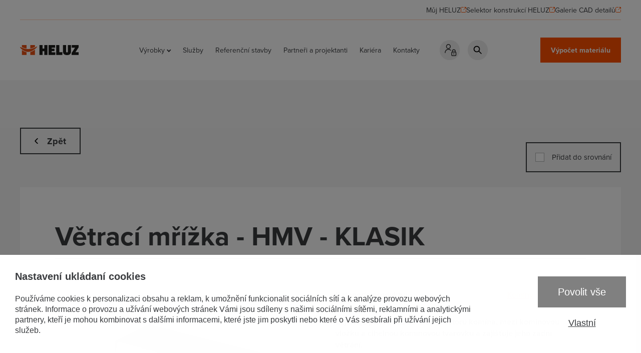

--- FILE ---
content_type: text/html; charset=UTF-8
request_url: https://www.heluz.cz/cs/vyrobek/vetraci-mrizka-hmv-klasik-1
body_size: 7333
content:
<!DOCTYPE html>
<html lang="cs" class="">
<head>
    <meta charset="utf-8"/>
    <meta name="viewport" content="width=device-width, initial-scale=1, maximum-scale=1">
    <meta name="description" content="Větrací mřížka je součástí komínového systému HELUZ Klasik.
Je vyrobena z pozinkovaného plechu s bílým nástřikem práškové barvy. Osazuje se do vyříznutého otvoru v první cihelné tvarovce.
Rámeček mřížky je…" />
<meta property="og:title" content="Větrací mřížka - HMV - KLASIK | HELUZ" />
<meta name="twitter:title" content="Větrací mřížka - HMV - KLASIK | HELUZ" />
<meta property="og:description" content="Větrací mřížka je součástí komínového systému HELUZ Klasik.
Je vyrobena z pozinkovaného plechu s bílým nástřikem práškové barvy. Osazuje se do vyříznutého otvoru v první cihelné tvarovce.
Rámeček mřížky je…" />
<meta name="twitter:description" content="Větrací mřížka je součástí komínového systému HELUZ Klasik.
Je vyrobena z pozinkovaného plechu s bílým nástřikem práškové barvy. Osazuje se do vyříznutého otvoru v první cihelné tvarovce.
Rámeček mřížky je…" />
<meta property="og:type" content="website" />
<meta name="twitter:card" content="summary" />
<meta property="og:image" content="https://www.heluz.cz/files/4548_50_web.jpg" />
<meta name="twitter:image" content="https://www.heluz.cz/files/4548_50_web.jpg" />
<meta property="og:url" content="https://www.heluz.cz/cs/vyrobek/vetraci-mrizka-hmv-klasik-1" />
<meta name="twitter:url" content="https://www.heluz.cz/cs/vyrobek/vetraci-mrizka-hmv-klasik-1" />
<link rel="stylesheet" type="text/css" href="/assets/nls/nls2209716747.min.css" />
<script type="text/javascript" src="/assets/nls/nls3039673956.min.js"></script>
<script type="text/javascript">
/*<![CDATA[*/
(function(a,g,h,l,m){var d=navigator.userAgent.match(/MSIE (\d+\.\d+);/),f=(d=d&&d[1]?Number(d):null)&&7.1>d?document.createElement("div"):null;a.nlsc||(a.nlsc={resMap:{}});a.nlsc.normUrl=function(c){if(!c)return null;f&&(f.innerHTML='<a href="'+c+'"></a>',c=f.firstChild.href);return g&&c.match(g)||h&&!c.match(h)?null:c.replace(/\?*&*(_=\d+)?&*$/g,"")};a.nlsc.h=function(c){var b=0,a;for(a=0;a<c.length;a++)b=(b<<5)-b+c.charCodeAt(a)&1073741823;return""+b};a.nlsc.fetchMap=function(){if(!a.nlsc.fetched){for(var c,
b=0,e=a(document).find("script[src]");b<e.length;b++)if(c=this.normUrl(e[b].src?e[b].src:e[b].href))this.resMap[c]={h:a.nlsc.h(c),d:1};a.nlsc.fetched=1}};a.nlsc.smap=function(){var a="[",b;for(b in this.resMap)a+='"'+this.resMap[b].h+'",';return a.replace(/,$/,"")+"]"};var k={global:!0,beforeSend:function(c,b){a.nlsc.fetched||a.nlsc.fetchMap();if("script"!=b.dataType)return l&&(b.url=m(b.url)),!0;var e=b.url=a.nlsc.normUrl(b.url);if(!e)return!0;var d=a.nlsc.resMap[e];if(d){if(d.d)return!1}else a.nlsc.resMap[e]=
{h:a.nlsc.h(e),d:1};return!0}};d&&(k.dataFilter=function(a,b){return b&&"html"!=b&&"text"!=b?a:a.replace(/(<script[^>]+)defer(=[^\s>]*)?/ig,"$1")});a.ajaxSetup(k);a(document).ready(function(){a.nlsc.fetchMap()})})(jQuery,null,null,0,function(url){if (!url.match(/\?/))url += "?";return url + "&nlsc_map=" + $.nlsc.smap();});
/*]]>*/
</script>
<title>Větrací mřížka - HMV - KLASIK | HELUZ</title>
    <meta name="author" content="X Production s.r.o."/>
    <meta name="robots" content="all">

            <meta name="facebook-domain-verification" content="klp046ewnlzautpdn8aycuf77ehf0f"/>
    
    <link rel="shortcut icon" href="/themes/heluz2022/files/ico/favicon.ico?v=250526135122">
    <link rel="apple-touch-icon-precomposed" href="/themes/heluz2022/files/ico/touch-icon.png?v=250526135122">

    <link rel="stylesheet" href="https://use.typekit.net/cen4bix.css">
    
    <script>
    window.dataLayer = window.dataLayer || [];
    function gtag() {
        dataLayer.push(arguments);
    }
    gtag('consent', 'default', {
        'ad_storage': 'denied',
        'analytics_storage': 'denied',
        'personalization_storage': 'denied',
        'ad_user_data': 'denied',
        'ad_personalization': 'denied',
    });
</script>
<!-- Global site tag (gtag.js) - Google Analytics -->
<script async src="https://www.googletagmanager.com/gtag/js?id=UA-3593011-1"></script>
<script>
    window.dataLayer = window.dataLayer || [];
    function gtag(){dataLayer.push(arguments);}
    gtag('js', new Date());
    
        gtag('config', 'UA-3593011-1');
</script>



<!-- Google tag (gtag.js) -->
<script async src="https://www.googletagmanager.com/gtag/js?id=G-JZVVSXX5EE"></script>
<script>
  window.dataLayer = window.dataLayer || [];
  function gtag(){dataLayer.push(arguments);}
  gtag('js', new Date());

  gtag('config', 'G-JZVVSXX5EE');
</script>



<!-- Global site tag (gtag.js) - Google Ads -->
<script async src="https://www.googletagmanager.com/gtag/js?id=AW-936835239"></script>
<script>
  window.dataLayer = window.dataLayer || [];
  function gtag(){dataLayer.push(arguments);}
  gtag('js', new Date());

  gtag('config', 'AW-936835239');
</script>


<script type="text/javascript" src="https://c.seznam.cz/js/rc.js"></script>
<script>
  window.sznIVA.IS.updateIdentities({
    eid: null
  });

  var retargetingConf = {
    rtgId: 14600,
    consent: 0  };
  window.rc.retargetingHit(retargetingConf);
</script>


</head>
<body>
<div class="topmenu">
    <div class="topmenu__container">
        
        <ul>
                            <li>
                    <a href="https://www.heluz.cz/cs/muj-heluz" target="_blank">
                        <span>Můj HELUZ</span>
                        <svg width="11" height="11" viewBox="0 0 11 11" fill="none" xmlns="http://www.w3.org/2000/svg">
                            <path d="M10.5 4.07143V0.5M10.5 0.5H7.16667M10.5 0.5L5.83333 5.5M5.16667 0.5H1.83333C1.47971 0.5 1.14057 0.65051 0.890524 0.918419C0.640476 1.18633 0.5 1.54969 0.5 1.92857V9.07143C0.5 9.45031 0.640476 9.81367 0.890524 10.0816C1.14057 10.3495 1.47971 10.5 1.83333 10.5H9.16667C9.52029 10.5 9.85943 10.3495 10.1095 10.0816C10.3595 9.81367 10.5 9.45031 10.5 9.07143V6.21429"
                                  stroke="#FF5101" stroke-linecap="round" stroke-linejoin="round"/>
                        </svg>
                    </a>
                </li>
                            <li>
                    <a href="https://selektorkonstrukci.heluz.cz/" target="_blank">
                        <span>Selektor konstrukcí HELUZ</span>
                        <svg width="11" height="11" viewBox="0 0 11 11" fill="none" xmlns="http://www.w3.org/2000/svg">
                            <path d="M10.5 4.07143V0.5M10.5 0.5H7.16667M10.5 0.5L5.83333 5.5M5.16667 0.5H1.83333C1.47971 0.5 1.14057 0.65051 0.890524 0.918419C0.640476 1.18633 0.5 1.54969 0.5 1.92857V9.07143C0.5 9.45031 0.640476 9.81367 0.890524 10.0816C1.14057 10.3495 1.47971 10.5 1.83333 10.5H9.16667C9.52029 10.5 9.85943 10.3495 10.1095 10.0816C10.3595 9.81367 10.5 9.45031 10.5 9.07143V6.21429"
                                  stroke="#FF5101" stroke-linecap="round" stroke-linejoin="round"/>
                        </svg>
                    </a>
                </li>
                            <li>
                    <a href="https://cadgallery.heluz.cz/" target="_blank">
                        <span>Galerie CAD detailů</span>
                        <svg width="11" height="11" viewBox="0 0 11 11" fill="none" xmlns="http://www.w3.org/2000/svg">
                            <path d="M10.5 4.07143V0.5M10.5 0.5H7.16667M10.5 0.5L5.83333 5.5M5.16667 0.5H1.83333C1.47971 0.5 1.14057 0.65051 0.890524 0.918419C0.640476 1.18633 0.5 1.54969 0.5 1.92857V9.07143C0.5 9.45031 0.640476 9.81367 0.890524 10.0816C1.14057 10.3495 1.47971 10.5 1.83333 10.5H9.16667C9.52029 10.5 9.85943 10.3495 10.1095 10.0816C10.3595 9.81367 10.5 9.45031 10.5 9.07143V6.21429"
                                  stroke="#FF5101" stroke-linecap="round" stroke-linejoin="round"/>
                        </svg>
                    </a>
                </li>
                    </ul>

    </div>
</div>
<div class="header">
    <div class="header__container">
        <a class="header__logo" href="/">
            <img src="/themes/heluz2022/files/vector/logo.svg" alt="Heluz" width="187" height="32"
                 style="aspect-ratio: 187/32;">
        </a>
        <div class="header__content">
            <div class="nav">
                <ul id="yw0">
<li class="has-sub"><a href="/cs/vyrobky/cihly-pro-obvodove-a-vnitrni-zdivo">Výrobky</a><div class="nav__arrow"></div><div class="nav-sub ">
    <div class="nav-sub__container">
        <div class="nav-sub__items">
                        <a class="nav-sub__item" href="/cs/vyrobky/cihly-pro-obvodove-a-vnitrni-zdivo">
                <div class="nav-sub__img">
                                            <img src="/files/8efab127002585a04a62fcdec6fd99cb.png" alt="Cihly 
pro obvodové 
a vnitřní zdivo" />                                    </div>
                <div class="nav-sub__text">Cihly <br />
pro obvodové <br />
a vnitřní zdivo</div>
            </a>
                        <a class="nav-sub__item" href="/cs/vyrobky/ostatni-cihelne-vyrobky">
                <div class="nav-sub__img">
                                            <img src="/files/5ad56018e03b3f51cacd2b4804fe1d9b.png" alt="Ostatní 
cihelné 
výrobky" />                                    </div>
                <div class="nav-sub__text">Ostatní <br />
cihelné <br />
výrobky</div>
            </a>
                        <a class="nav-sub__item" href="/cs/vyrobky/materialy-a-pomucky-pro-zdeni">
                <div class="nav-sub__img">
                                            <img src="/files/ee1902c64f390e73c17f460006dab608.png" alt="Materiály 
a pomůcky 
pro zdění" />                                    </div>
                <div class="nav-sub__text">Materiály <br />
a pomůcky <br />
pro zdění</div>
            </a>
                        <a class="nav-sub__item" href="/cs/vyrobky/stropy">
                <div class="nav-sub__img">
                                            <img src="/files/9e66693c168da595fc5267d9eac41e40.png" alt="Stropy" />                                    </div>
                <div class="nav-sub__text">Stropy</div>
            </a>
                        <a class="nav-sub__item" href="/cs/vyrobky/preklady">
                <div class="nav-sub__img">
                                            <img src="/files/9d7d57f1b061f84cc5e31ac0f11612ed.png" alt="Překlady" />                                    </div>
                <div class="nav-sub__text">Překlady</div>
            </a>
                        <a class="nav-sub__item" href="/cs/vyrobky/kominy">
                <div class="nav-sub__img">
                                            <img src="/files/728dd86cc997ad6c38c01fb0eb7eaa15.png" alt="Komíny" />                                    </div>
                <div class="nav-sub__text">Komíny</div>
            </a>
                    </div>
        <div class="nav-sub__button">
            <a class="button button--catalog" href="/cs/ke-stazeni">
                Ke stažení<br />
                <small>Návody, katalog, ceník...</small>
            </a>
        </div>
    </div>
</div>
</li>
<li id="menu_42"><a href="/cs/sluzby">Služby</a><div class="nav__arrow"></div></li>
<li id="menu_44"><a href="/cs/reference">Referenční stavby</a><div class="nav__arrow"></div></li>
<li id="menu_45"><a href="/cs/partneri-a-projektanti">Partneři a projektanti</a><div class="nav__arrow"></div></li>
<li id="menu_60"><a target="_blank" href="https://kariera.heluz.cz">Kariéra</a><div class="nav__arrow"></div></li>
<li id="menu_46"><a href="/cs/kontakty">Kontakty</a><div class="nav__arrow"></div></li>
</ul>            </div>
            <div class="widget widget--user">
                <div class="widget__button">
                    <div class="widget__icon"></div>
                    <div class="widget__text">Přihlášení</div>
                </div>
                <div class="widget__window">
                    <p><strong>Přihlášení:</strong></p>
                    <ul>
    <li>
                    <a href="/cs/muj-heluz">Můj Heluz</a>
            </li>
        <li>
        <a href="https://portal.heluz.cz/heluzoffers" target="_blank">Vstup pro partnery</a>
    </li>
        <li>
                <a href="https://selektorkonstrukci.heluz.cz" target="_blank">Pro odborníky</a>
            </li>
</ul>
                </div>
            </div>
            <div class="widget widget--search">
                <a class="widget__button" href="/cs/vysledky-vyhledavani">
                    <div class="widget__icon"></div>
                    <div class="widget__text">Hledat</div>
                </a>
                <div class="widget__window">
                    <form class="search" action="/cs/vysledky-vyhledavani">
                        <input class="search__input" placeholder="Vyhledávaný výraz" type="text" name="q" id="q" />                    </form>
                </div>
            </div>
            <div class="nav nav--compact device">
                <ul id="yw1">
<li id="menu_59"><a target="_blank" class="external" href="https://kariera.heluz.cz">Kariéra</a><div class="nav__arrow"></div></li>
<li id="menu_54"><a target="_blank" class="external" href="https://www.heluz.cz/files/2024/06/obchodni-podminky-cz.pdf">Obchodní podmínky</a><div class="nav__arrow"></div></li>
<li id="menu_63"><a href="/cs/cookies">Cookies</a><div class="nav__arrow"></div></li>
<li id="menu_58"><a target="_blank" class="external" href="https://www.cscm.cz/">Cihlářský svaz Čech a Moravy</a><div class="nav__arrow"></div></li>
<li id="menu_66"><a href="/cs/oou">Ochrana osobních údajů</a><div class="nav__arrow"></div></li>
</ul>            </div>
            <div class="nav device">
                <ul>
                                                                <li class="has-sub">
                            <a href="#">HELUZ GROUP</a>
                            <div class="nav__arrow"></div>
                            <ul id="yw2">
<li id="menu_52"><a target="_blank" href="https://www.heluzgroup.cz">HELUZ Group</a></li>
</ul>                        </li>
                                                                                    <li class="has-sub">
                            <a href="#">Další naše weby</a>
                            <div class="nav__arrow"></div>
                            <ul id="yw3">
<li id="menu_49"><a target="_blank" href="https://zdenydum.heluz.cz">Zděný dům HELUZ</a></li>
<li id="menu_50"><a target="_blank" href="https://www.heluznamax.cz/">HELUZ na MAX</a></li>
<li id="menu_64"><a target="_blank" href="https://www.smysluplnycelek.cz/">Smysluplný celek</a></li>
</ul>                        </li>
                                        <li class="has-sub">
                        <a href="#">Sledujte nás</a>
                        <div class="nav__arrow"></div>
                        <ul>
                <li>
            <a href="https://www.facebook.com/HELUZCesko" target="_blank">Facebook</a>
        </li>
                <li>
            <a href="https://www.instagram.com/heluzcesko/" target="_blank" title="Instagram">Instagram</a>
        </li>
                <li>
            <a href="https://www.youtube.com/user/infoheluz/featured" target="_blank">YouTube</a>
        </li>
                <li>
            <a href="https://www.linkedin.com/company/heluz-cihl%C3%A1%C5%99sk%C3%BD-pr%C5%AFmysl-v-o-s/" target="_blank">LinkedIn</a>
        </li>
    </ul>
                    </li>
                </ul>
            </div>
            <div class="header__lang">
                <ul>    
    <li class="active"><a href="https://www.heluz.cz/cs">CZ</a></li><li><a href="https://www.heluz.at/at">AT</a></li><li><a href="https://www.heluz.de/de">DE</a></li><li><a href="https://www.heluz.com/en">EN</a></li><li><a href="https://www.heluz.hu/hu">HU</a></li><li><a href="https://www.heluz.sk/sk">SK</a></li><li><a href="https://www.heluz.pl/pl">PL</a></li></ul>            </div>
        </div>
        <div class="header__button">
            <a class="button" href="/cs/vypocet-spotreby-materialu">
                Výpočet materiálu            </a>
        </div>
        <div class="burger" id="burger">
            <div class="burger__inner"></div>
        </div>
    </div>
</div>

<div class="section background-grey">
    <div class="section__container">
        <div class="section__link-header">
                            <a href="/cs/vyrobky/kominy" class="button button--bordered button--left">Zpět</a>
                        <div class="section__link-buttons">
                                <label class="checkbox checkbox--inline checkbox--bordered" for="products-compare-3049" data-products-compare-hide-device>
                    <input id="products-compare-3049" class="checkbox__input" data-products-compare-toggle="" data-product="3049" data-category="7" type="checkbox" value="1" name="products-compare-3049" />                    <div class="checkbox__fake"></div>
                    <div class="checkbox__text">Přidat do srovnání</div>
                </label>
            </div>
        </div>
        <div class="section__content">
            <div class="detail">
                <div class="detail__title">
                    <h1>Větrací mřížka - HMV - KLASIK</h1>
                </div>
                <div class="detail__cols">
                    <div class="detail__col">
                        <img src="/files/4548_50_web.jpg" alt="Větrací mřížka - HMV - KLASIK" />                    </div>
                    <div class="detail__col">
                        <div class="table table--compact">
                            <table>
            <tr>
            <td><strong>Kategorie produktu:</strong></td>
            <td>
                <a href="/cs/vyrobky/kominy">Komíny</a>                            </td>
        </tr>
                            <tr><td colspan="2"><strong>Zajišťuje přívod vzduchu do prostoru komína, mezi komínovou vložku a cihelnou komínovou tvarovku a zajišťuje jeho zadní větrání.</strong></td></tr>
            </table>                        </div>
                                                                    </div>
                </div>
                <div class="info-boxes">
                    <div class="info-boxes__items">
                        <div class="info-boxes__item">
                                                            <div class="info-boxes__title">
                                    <h3>Popis</h3>
                                </div>
                                <div class="info-boxes__content">
                                                                                                                <p>Větrací mřížka je součástí komínového systému HELUZ Klasik.<br />
Je vyrobena z pozinkovaného plechu s bílým nástřikem práškové barvy. Osazuje se do vyříznutého otvoru v první cihelné tvarovce.<br />
Rámeček mřížky je připevněn k cihelné komínové tvarovce a samotná mřížka lze vyklápět, aby bylo možné se skrz tuto mřížku dostat ke kondenzační jímce.<br />
<br />
Rozměry: 165x150x65mm</p>
                                                                    </div>
                                                    </div>
                                                                                                                                                    <div class="info-boxes__item">
                                <div class="info-boxes__title">
                                    <h3>Pro odborníky</h3>
                                </div>
                                <div class="info-boxes__content">
                                    <p>Nav&scaron;tivte <a href="https://selektorkonstrukci.heluz.cz/" target="_blank" rel="noopener">Selektor konstrukc&iacute;</a>. Naleznete zde aktu&aacute;ln&iacute; technick&aacute; data o&nbsp;v&yacute;robku, podporu pro BIM softwary, rychle porovn&aacute;te vlastnosti různ&yacute;ch konstrukc&iacute; a&nbsp;naleznete zde ve&scaron;ker&eacute; dokumenty potřebn&eacute; pro navrhov&aacute;n&iacute; i&nbsp;stavbu samotnou.&nbsp;</p>                                </div>
                            </div>
                                                                    </div>
                </div>
            </div>
        </div>
        <div class="banner-contact">
    <div class="banner-contact__content">
        <div class="banner-contact__text">
            <p><strong>M&aacute;te již projektovou dokumentaci?</strong><br />Neztr&aacute;cejte čas p&aacute;tr&aacute;n&iacute;m v&nbsp;cen&iacute;c&iacute;ch a&nbsp;technick&yacute;ch listech.</p>
<h2>Zpracujeme V&aacute;m v&yacute;kaz v&yacute;měr,<br />zcela zdarma!</h2>        </div>
        <div class="banner-contact__link">
            <a class="button" href="/cs/vypocet-spotreby-materialu">Výpočet spotřeby materiálu zdarma</a>
        </div>
    </div>
    <div class="banner-contact__image">
        <img src="/themes/heluz2022/files/content/brick.png" alt="Cihla">
    </div>
</div>    </div>
</div>
<div id="products-compare-dialog" class="popup">
    <div id="products-compare-ajax-content"></div>
</div>

<div class="footer-nav">
    <div class="footer-nav__container">
        <ul id="yw4">
<li id="menu_59"><a target="_blank" class="external" href="https://kariera.heluz.cz">Kariéra</a></li>
<li id="menu_54"><a target="_blank" class="external" href="https://www.heluz.cz/files/2024/06/obchodni-podminky-cz.pdf">Obchodní podmínky</a></li>
<li id="menu_63"><a href="/cs/cookies">Cookies</a></li>
<li id="menu_58"><a target="_blank" class="external" href="https://www.cscm.cz/">Cihlářský svaz Čech a Moravy</a></li>
<li id="menu_66"><a href="/cs/oou">Ochrana osobních údajů</a></li>
</ul>    </div>
</div>

<div class="footer">
    <div class="footer__container">
        <div class="footer__cols">
            <div class="footer__col desktop">
                <h3>Přihlášení</h3>
                <ul>
    <li>
                    <a href="/cs/muj-heluz">Můj Heluz</a>
            </li>
        <li>
        <a href="https://portal.heluz.cz/heluzoffers" target="_blank">Vstup pro partnery</a>
    </li>
        <li>
                <a href="https://selektorkonstrukci.heluz.cz" target="_blank">Pro odborníky</a>
            </li>
</ul>
            </div>
                            <div class="footer__col desktop">
                    <h3>HELUZ GROUP</h3>
                    <ul id="yw2">
<li id="menu_52"><a target="_blank" href="https://www.heluzgroup.cz">HELUZ Group</a></li>
</ul>                </div>
                                        <div class="footer__col desktop">
                    <h3>Další naše weby</h3>
                    <ul id="yw3">
<li id="menu_49"><a target="_blank" href="https://zdenydum.heluz.cz">Zděný dům HELUZ</a></li>
<li id="menu_50"><a target="_blank" href="https://www.heluznamax.cz/">HELUZ na MAX</a></li>
<li id="menu_64"><a target="_blank" href="https://www.smysluplnycelek.cz/">Smysluplný celek</a></li>
</ul>                </div>
                        <div class="footer__col desktop">
                <h3>Sledujte nás</h3>
                <ul>
                <li>
            <a href="https://www.facebook.com/HELUZCesko" target="_blank">Facebook</a>
        </li>
                <li>
            <a href="https://www.instagram.com/heluzcesko/" target="_blank" title="Instagram">Instagram</a>
        </li>
                <li>
            <a href="https://www.youtube.com/user/infoheluz/featured" target="_blank">YouTube</a>
        </li>
                <li>
            <a href="https://www.linkedin.com/company/heluz-cihl%C3%A1%C5%99sk%C3%BD-pr%C5%AFmysl-v-o-s/" target="_blank">LinkedIn</a>
        </li>
    </ul>
            </div>
            <div class="footer__col">
                <a href="https://www.heluzgroup.cz/" target="_blank">
                    <img src="/themes/heluz2022/files/vector/member-of-heluz-group.svg"
                         alt="HELUZ Group" width="108" height="108" style="aspect-ratio: 108/108">
                </a>
            </div>
        </div>
        <div class="footer__lang">
            <ul>    
    <li class="active"><a href="https://www.heluz.cz/cs">CZ</a></li><li><a href="https://www.heluz.at/at">AT</a></li><li><a href="https://www.heluz.de/de">DE</a></li><li><a href="https://www.heluz.com/en">EN</a></li><li><a href="https://www.heluz.hu/hu">HU</a></li><li><a href="https://www.heluz.sk/sk">SK</a></li><li><a href="https://www.heluz.pl/pl">PL</a></li></ul>        </div>
        <div class="footer__copy">
            <p>Copyright © 2026, HELUZ cihlářský průmysl a.s.</p>
            <a class="xpro" href="https://xproduction.cz/cs" target="_blank">
                Postaveno v <span>X Production s.r.o. <svg xmlns="http://www.w3.org/2000/svg"
                                                                                  width="17.11"
                                                                                  height="17.102"
                                                                                  viewBox="0 0 17.11 17.102">
                            <g transform="translate(0.001 -0.003)">
                                <path
                                        d="M.8,16.3h0a2.765,2.765,0,0,0,3.9,0L8.645,12.36a1.906,1.906,0,0,1,2.441.061,1.769,1.769,0,0,1,.5,1.514A2.789,2.789,0,0,0,16.3,16.3h0a2.765,2.765,0,0,0,0-3.9,2.57,2.57,0,0,0-2.137-.849,2.765,2.765,0,0,1-2.144-.8,2.86,2.86,0,0,1-.777-2.386,2.761,2.761,0,0,1,2.867-2.339A1.756,1.756,0,0,0,15.5,5.511l.8-.8a2.765,2.765,0,0,0,0-3.9h0a2.768,2.768,0,0,0-3.9,0L8.553,4.652,4.7.807a2.768,2.768,0,0,0-3.9,0h0a2.768,2.768,0,0,0,0,3.9L4.649,8.552.8,12.4a2.765,2.765,0,0,0,0,3.9Z"
                                        transform="translate(0 0)" fill="" fill-rule="evenodd"/>
                                <path
                                        d="M37.831,24.175a1.534,1.534,0,1,0-1.1-.442,1.537,1.537,0,0,0,1.1.442ZM36.58,22.634a1.241,1.241,0,1,1,.351.91,1.248,1.248,0,0,1-.351-.91Zm.927.123h.31l.467.767h.3l-.5-.781a.46.46,0,0,0,.46-.487c0-.341-.208-.5-.627-.5h-.682v1.773H37.5v-.753Zm0-.228v-.552h.375c.188,0,.385.041.385.259,0,.273-.2.29-.43.29Z"
                                        transform="translate(-23.906 -13.905)" fill="" fill-rule="evenodd"/>
                            </g>
                        </svg>
                    </span>
            </a>
        </div>
    </div>
</div>








 




            <div class="" cookies-manager-bar>
            <div class="cookies-bar" data-cookies>
                
                <div class="cookies-bar__bar">
                    <div class="cookies-bar__content">
                        <div class="cookies-bar__title">
                            <h2>Nastavení ukládaní cookies</h2>
                        </div>
                        <div class="cookies-bar__perex">
                            <p>
                            Používáme cookies k personalizaci obsahu a reklam, k umožnění funkcionalit sociálních sítí a k analýze provozu webových stránek. Informace o provozu a užívání webových stránek Vámi jsou sdíleny s našimi sociálními sítěmi, reklamními a analytickými partnery, kteří je mohou kombinovat s dalšími informacemi, které jste jim poskytli nebo které o Vás sesbírali při užívání jejich služeb.
                            </p>
                        </div>
                    </div>
                    <div class="cookies-bar__buttons">
                        <div class="cookies-bar__button " data-cookies-confirm-all>
                            Povolit vše
                        </div>
                        <div class="cookies-bar__buttonText" data-cookies-custom>
                            Vlastní
                        </div>
                    </div>
                </div>
                
        
                <div class="cookies-bar__popup">
                    <div class="cookies-bar__inner">
                        <button class="cookies-bar__close" data-cookies-close>
                            <span>Zavřít</span>
                        </button>
                        <div class="cookies-bar__title">
                            <h2>Vlastní nastavení cookies</h2>
                        </div>
                        <div class="cookies-bar__perex">
                            <p>
                             
                            </p>
                        </div>
                        <form class="cookies-bar__items" id="cookies-manager-form">
                            <label class="cookies-bar__item" for="cookie-m-required">
                                <input class="cookies-bar__input" disabled="disabled" checked="checked" type="checkbox" value="1" name="cookie-m-required" id="cookie-m-required" />
                                <div class="cookies-bar__fake"></div>
                                <div class="cookies-bar__text">Nezbytné</div>
                                <div class="cookies-bar__info">
                                    <p>
                                    Nezbytné cookies jsou nutné k užívání základních funkcí webu jako navigace stránek, přístup k zabezpečeným částem stránek. Webové stránky nemohou řádně fungovat bez těchto cookies.
                                    </p>
                                </div>
                            </label>
                            <label class="cookies-bar__item" for="cookie-m-marketing">
                                <input class="cookies-bar__input" type="checkbox" value="1" name="cookie-m-marketing" id="cookie-m-marketing" />
                                <div class="cookies-bar__fake"></div>
                                <div class="cookies-bar__text">Marketing</div>
                                <div class="cookies-bar__info">
                                    <p>
                                    Marketingové cookies slouží ke sledování navštěvníků mezi webovými stránkami. Účelem těchto cookies je zobrazení relevantních reklam, které jsou tak hodnotnější pro jednotlivé tvůrce reklam.
                                    </p>
                                </div>
                            </label>
                            <label class="cookies-bar__item" for="cookie-m-personalization">
                                <input class="cookies-bar__input" type="checkbox" value="1" name="cookie-m-personalization" id="cookie-m-personalization" />
                                <div class="cookies-bar__fake"></div>
                                <div class="cookies-bar__text">Personalizace</div>
                                <div class="cookies-bar__info">
                                    <p>
                                    Personalizační cookies slouží k úpravě vzhledu a chování webové stránky, jako například preferovaný jazyk, region ve kterém jste.
                                    </p>
                                </div>
                            </label>
                            <label class="cookies-bar__item" for="cookie-m-analytics">
                                <input class="cookies-bar__input" type="checkbox" value="1" name="cookie-m-analytics" id="cookie-m-analytics" />
                                <div class="cookies-bar__fake"></div>
                                <div class="cookies-bar__text">Analýza</div>
                                <div class="cookies-bar__info">
                                    <p>
                                    Analytické cookies slouží majitelům webových stránek k porozumění chování návštěvníků webu sběrem anonymizovaných dat.
                                    </p>
                                </div>
                            </label>
                        </form>
                        <div class="cookies-bar__buttons">
                            <button type="submit" form="cookies-manager-form" class="cookies-bar__button " data-cookies-confirm-custom>
                                Uložit
                            </button>
                        </div>
                    </div>
                </div>
                
            </div>
            </div>
        <script type="text/javascript" src="/assets/nls/nls1940566266.min.js"></script>
<script type="text/javascript">
/*<![CDATA[*/
$(document).ready(function () {cookieManager({"cookie_prefix":"cookie-m-","cookies":["marketing","personalization","analytics"],"reloadAfterSubmit":false,"client":{"url":"\/cs\/xadmin\/xstats\/statsCookieConsent\/track"}})})
jQuery(function($) {

        zipAutoCompleteUrl = "/cs/priceOffer/ajaxZipAutocomplete";
        productsCompareChangeUrl = "/cs/site/productsCompareListChange";
        productsCompareContentUrl = "/cs/site/productsCompareList";
    
});
/*]]>*/
</script>
</body>
</html>


--- FILE ---
content_type: text/html; charset=UTF-8
request_url: https://www.heluz.cz/cs/xadmin/xstats/statsCookieConsent/track
body_size: 290
content:
{"id":"e525914d2a7af127747dfe42866ba6960df33391"}

--- FILE ---
content_type: text/css
request_url: https://www.heluz.cz/assets/nls/nls2209716747.min.css
body_size: 25325
content:
/** Content:
/themes/heluz2022/scss/compiledscss-main-85a46e0b.css?v=260115150821
/assets/774dc8e/cookiesManager/css/main.css
*/
/* https://www.heluz.cz/themes/heluz2022/scss/compiledscss-main-85a46e0b.css?v=260115150821 */
@charset "UTF-8";:root{--color-primary:#FF5000;--color-font:#3A3C3F;--color-black:#000000;--color-grey:#EBEBEB;--color-white:#ffffff;--color-error:#d30035;--color-correct:#0EA50E;--bg-grey:#F4F4F4;--font-family:"proxima-nova",sans-serif;--max-width:82.5rem;--max-width-medium:65rem;--max-width-small:60rem;--header-height:3.125rem;--topmenu-height:2rem;--padding-inline:1.25rem;--spacing:0.9375rem}@media (min-width:990px){:root{--header-height:7.5rem;--topmenu-height:2.5rem;--padding-inline:2.5rem}}@keyframes fadeIn{0%{opacity:0}100%{opacity:1}}@keyframes fadeInUp{0%{opacity:0;-webkit-transform:translateY(20px);-moz-transform:translateY(20px);-ms-transform:translateY(20px);-o-transform:translateY(20px);transform:translateY(20px)}100%{opacity:1;-webkit-transform:translateY(0);-moz-transform:translateY(0);-ms-transform:translateY(0);-o-transform:translateY(0);transform:translateY(0)}}@keyframes fadeInDown{0%{opacity:0;-webkit-transform:translateY(-20px);-moz-transform:translateY(-20px);-ms-transform:translateY(-20px);-o-transform:translateY(-20px);transform:translateY(-20px)}100%{opacity:1;-webkit-transform:translateY(0);-moz-transform:translateY(0);-ms-transform:translateY(0);-o-transform:translateY(0);transform:translateY(0)}}@keyframes fadeInRight{0%{opacity:0;-webkit-transform:translateX(-50px);-moz-transform:translateX(-50px);-ms-transform:translateX(-50px);-o-transform:translateX(-50px);transform:translateX(-50px)}100%{opacity:1;-webkit-transform:translateX(0);-moz-transform:translateX(0);-ms-transform:translateX(0);-o-transform:translateX(0);transform:translateX(0)}}@keyframes fadeInLeft{0%{opacity:0;-webkit-transform:translateX(50px);-moz-transform:translateX(50px);-ms-transform:translateX(50px);-o-transform:translateX(50px);transform:translateX(50px)}100%{opacity:1;-webkit-transform:translateX(0);-moz-transform:translateX(0);-ms-transform:translateX(0);-o-transform:translateX(0);transform:translateX(0)}}@keyframes zoomOut{0%{-webkit-transform:scale(1.4);-moz-transform:scale(1.4);-ms-transform:scale(1.4);-o-transform:scale(1.4);transform:scale(1.4)}100%{-webkit-transform:scale(1);-moz-transform:scale(1);-ms-transform:scale(1);-o-transform:scale(1);transform:scale(1)}}@keyframes floating{0%,100%{-webkit-transform:translateY(0);-moz-transform:translateY(0);-ms-transform:translateY(0);-o-transform:translateY(0);transform:translateY(0)}50%{-webkit-transform:translateY(15px);-moz-transform:translateY(15px);-ms-transform:translateY(15px);-o-transform:translateY(15px);transform:translateY(15px)}}@keyframes text-in-up{0%{-webkit-transform:translateY(50px);-moz-transform:translateY(50px);-ms-transform:translateY(50px);-o-transform:translateY(50px);transform:translateY(50px);opacity:0}100%{-webkit-transform:translateY(0);-moz-transform:translateY(0);-ms-transform:translateY(0);-o-transform:translateY(0);transform:translateY(0);opacity:1}}@keyframes text-in-right{0%{-webkit-transform:translateX(-100px);-moz-transform:translateX(-100px);-ms-transform:translateX(-100px);-o-transform:translateX(-100px);transform:translateX(-100px);opacity:0}100%{-webkit-transform:translateX(0);-moz-transform:translateX(0);-ms-transform:translateX(0);-o-transform:translateX(0);transform:translateX(0);opacity:1}}.hero__content,.pagetitle__container{animation-name:fadeIn;animation-duration:1s;animation-delay:0.1s;animation-fill-mode:both}.hero__img{animation-name:fadeIn;animation-duration:1.5s;animation-delay:0.3s;animation-fill-mode:both}.hero__anim1,.pagetitle__anim1{animation-name:fadeIn;animation-duration:1.5s;animation-delay:0.5s;animation-fill-mode:both}.hero__anim2,.pagetitle__anim2{animation-name:fadeIn;animation-duration:1.5s;animation-delay:0.7s;animation-fill-mode:both}.section__container,.section__anim1,.section__anim2,.section__anim3,.section__anim4,.section__anim5,.section__anim6{animation-name:fadeIn;animation-duration:1.5s;animation-delay:0.3s;animation-fill-mode:both}.background-grey{background-color:var(--bg-grey)}.background-white{background-color:var(--color-white)}.background-primary{background-color:var(--color-primary);color:var(--color-white);border-color:inherit}.background-primary a{color:inherit !important}*:before,*:after,*{box-sizing:border-box}html,body{height:100%;width:100%;padding:0;margin:0;font-family:"proxima-nova",sans-serif;color:#3A3C3F;background-color:#fff}html{scroll-behavior:smooth}body{padding-top:calc(var(--header-height) + var(--topmenu-height))}@media (max-width:989px){body.menu-active{overflow:hidden}}body.heluzWindows,body.lifetimeWarranty,body.eventPlusPlus{padding-top:0}h1,h2,h3,h4,h5,h6,p{margin:0 0 0.5em 0;line-height:1.35}h1:last-child,h2:last-child,h3:last-child,h4:last-child,h5:last-child,h6:last-child,p:last-child{margin-bottom:0 !important}input,select,textarea,button{font-family:"proxima-nova",sans-serif}input::-moz-placeholder,input::-webkit-input-placeholder,input:-ms-input-placeholder,input::-ms-input-placeholder,input:-moz-placeholder,input ::placeholder,select::-moz-placeholder,select::-webkit-input-placeholder,select:-ms-input-placeholder,select::-ms-input-placeholder,select:-moz-placeholder,select ::placeholder,textarea::-moz-placeholder,textarea::-webkit-input-placeholder,textarea:-ms-input-placeholder,textarea::-ms-input-placeholder,textarea:-moz-placeholder,textarea ::placeholder,button::-moz-placeholder,button::-webkit-input-placeholder,button:-ms-input-placeholder,button::-ms-input-placeholder,button:-moz-placeholder,button ::placeholder{font-family:"proxima-nova",sans-serif}a:not([class]){color:#FF5000}a:not([class]):hover{color:inherit}.noPaddingTop{padding-top:0 !important}.noPaddingBottom{padding-bottom:0 !important}hr{margin:1em 0;border:none;background-color:rgba(0,0,0,0.15);height:1px}.anchor{display:block;position:absolute;top:0}@media (max-width:749px){[data-products-compare-open],[data-products-compare-hide-device]{display:none !important}}.iframe-pdf iframe{width:100%;height:75vh}body.compensate-for-scrollbar{overflow:hidden}.fancybox-is-hidden{left:-9999px;margin:0;position:absolute !important;top:-9999px;visibility:hidden}.fancybox-container{-webkit-backface-visibility:hidden;height:100%;left:0;outline:none;position:fixed;-webkit-tap-highlight-color:transparent;top:0;-ms-touch-action:manipulation;touch-action:manipulation;transform:translateZ(0);width:100%;z-index:99992}.fancybox-container *{box-sizing:border-box}.fancybox-outer,.fancybox-inner,.fancybox-bg,.fancybox-stage{bottom:0;left:0;position:absolute;right:0;top:0}.fancybox-outer{-webkit-overflow-scrolling:touch;overflow-y:auto}.fancybox-bg{background:#1e1e1e;opacity:0;transition-duration:inherit;transition-property:opacity;transition-timing-function:cubic-bezier(0.47,0,0.74,0.71)}.fancybox-is-open .fancybox-bg{opacity:0.9;transition-timing-function:cubic-bezier(0.22,0.61,0.36,1)}.fancybox-infobar,.fancybox-toolbar,.fancybox-caption,.fancybox-navigation .fancybox-button{direction:ltr;opacity:0;position:absolute;transition:opacity 0.25s ease,visibility 0s ease 0.25s;visibility:hidden;z-index:99997}.fancybox-show-infobar .fancybox-infobar,.fancybox-show-toolbar .fancybox-toolbar,.fancybox-show-caption .fancybox-caption,.fancybox-show-nav .fancybox-navigation .fancybox-button{opacity:1;transition:opacity 0.25s ease 0s,visibility 0s ease 0s;visibility:visible}.fancybox-infobar{color:#ccc;font-size:13px;-webkit-font-smoothing:subpixel-antialiased;height:44px;left:0;line-height:44px;min-width:44px;mix-blend-mode:difference;padding:0 10px;pointer-events:none;top:0;-webkit-touch-callout:none;-webkit-user-select:none;-moz-user-select:none;-ms-user-select:none;user-select:none}.fancybox-toolbar{right:0;top:0}.fancybox-stage{direction:ltr;overflow:visible;transform:translateZ(0);z-index:99994}.fancybox-is-open .fancybox-stage{overflow:hidden}.fancybox-slide{-webkit-backface-visibility:hidden;display:none;height:100%;left:0;outline:none;overflow:auto;-webkit-overflow-scrolling:touch;padding:44px;position:absolute;text-align:center;top:0;transition-property:transform,opacity;white-space:normal;width:100%;z-index:99994}.fancybox-slide::before{content:"";display:inline-block;font-size:0;height:100%;vertical-align:middle;width:0}.fancybox-is-sliding .fancybox-slide,.fancybox-slide--previous,.fancybox-slide--current,.fancybox-slide--next{display:block}.fancybox-slide--image{overflow:hidden;padding:44px 0}.fancybox-slide--image::before{display:none}.fancybox-slide--html{padding:6px}.fancybox-content{background:#fff;display:inline-block;margin:0;max-width:100%;overflow:auto;-webkit-overflow-scrolling:touch;padding:44px;position:relative;text-align:left;vertical-align:middle}.fancybox-slide--image .fancybox-content{animation-timing-function:cubic-bezier(0.5,0,0.14,1);-webkit-backface-visibility:hidden;background:transparent;background-repeat:no-repeat;background-size:100% 100%;left:0;max-width:none;overflow:visible;padding:0;position:absolute;top:0;-ms-transform-origin:top left;transform-origin:top left;transition-property:transform,opacity;-webkit-user-select:none;-moz-user-select:none;-ms-user-select:none;user-select:none;z-index:99995}.fancybox-can-zoomOut .fancybox-content{cursor:zoom-out}.fancybox-can-zoomIn .fancybox-content{cursor:zoom-in}.fancybox-can-swipe .fancybox-content,.fancybox-can-pan .fancybox-content{cursor:-webkit-grab;cursor:grab}.fancybox-is-grabbing .fancybox-content{cursor:-webkit-grabbing;cursor:grabbing}.fancybox-container [data-selectable="true"]{cursor:text}.fancybox-image,.fancybox-spaceball{background:transparent;border:0;height:100%;left:0;margin:0;max-height:none;max-width:none;padding:0;position:absolute;top:0;-webkit-user-select:none;-moz-user-select:none;-ms-user-select:none;user-select:none;width:100%}.fancybox-spaceball{z-index:1}.fancybox-slide--video .fancybox-content,.fancybox-slide--map .fancybox-content,.fancybox-slide--pdf .fancybox-content,.fancybox-slide--iframe .fancybox-content{height:100%;overflow:visible;padding:0;width:100%}.fancybox-slide--video .fancybox-content{background:#000}.fancybox-slide--map .fancybox-content{background:#e5e3df}.fancybox-slide--iframe .fancybox-content{background:#fff}.fancybox-video,.fancybox-iframe{background:transparent;border:0;display:block;height:100%;margin:0;overflow:hidden;padding:0;width:100%}.fancybox-iframe{left:0;position:absolute;top:0}.fancybox-error{background:#fff;cursor:default;max-width:400px;padding:40px;width:100%}.fancybox-error p{color:#444;font-size:16px;line-height:20px;margin:0;padding:0}.fancybox-button{background:rgba(30,30,30,0.6);border:0;border-radius:0;box-shadow:none;cursor:pointer;display:inline-block;height:64px;margin:0;padding:10px;position:relative;transition:color 0.2s;vertical-align:top;visibility:inherit;width:64px}.fancybox-button,.fancybox-button:visited,.fancybox-button:link{color:#ccc}.fancybox-button:hover{color:#fff}.fancybox-button:focus{outline:none}.fancybox-button.fancybox-focus{outline:1px dotted}.fancybox-button[disabled],.fancybox-button[disabled]:hover{color:#888;cursor:default;outline:none}.fancybox-button div{height:100%}.fancybox-button svg{display:block;height:100%;overflow:visible;position:relative;width:100%}.fancybox-button svg path{fill:currentColor;stroke-width:0}.fancybox-button--play svg:nth-child(2),.fancybox-button--fsenter svg:nth-child(2){display:none}.fancybox-button--pause svg:nth-child(1),.fancybox-button--fsexit svg:nth-child(1){display:none}.fancybox-progress{background:#ff5268;height:2px;left:0;position:absolute;right:0;top:0;-ms-transform:scaleX(0);transform:scaleX(0);-ms-transform-origin:0;transform-origin:0;transition-property:transform;transition-timing-function:linear;z-index:99998}.fancybox-close-small{background:transparent;border:0;border-radius:0;color:#ccc;cursor:pointer;opacity:0.8;padding:8px;position:absolute;right:-12px;top:-44px;z-index:401}.fancybox-close-small:hover{color:#fff;opacity:1}.fancybox-slide--html .fancybox-close-small{color:currentColor;padding:10px;right:0;top:0}.fancybox-slide--image.fancybox-is-scaling .fancybox-content{overflow:hidden}.fancybox-is-scaling .fancybox-close-small,.fancybox-is-zoomable.fancybox-can-pan .fancybox-close-small{display:none}.fancybox-navigation .fancybox-button{background-clip:content-box;height:100px;opacity:0;position:absolute;top:calc(50% - 50px);width:70px}.fancybox-navigation .fancybox-button div{padding:7px}.fancybox-navigation .fancybox-button--arrow_left{left:0;left:env(safe-area-inset-left);padding:31px 26px 31px 6px}.fancybox-navigation .fancybox-button--arrow_right{padding:31px 6px 31px 26px;right:0;right:env(safe-area-inset-right)}.fancybox-caption{background:linear-gradient(to top,rgba(0,0,0,0.85) 0%,rgba(0,0,0,0.3) 50%,rgba(0,0,0,0.15) 65%,rgba(0,0,0,0.075) 75.5%,rgba(0,0,0,0.037) 82.85%,rgba(0,0,0,0.019) 88%,rgba(0,0,0,0) 100%);bottom:0;color:#eee;font-size:14px;font-weight:400;left:0;line-height:1.5;padding:75px 44px 25px 44px;pointer-events:none;right:0;text-align:center;z-index:99996}@supports (padding:0px){.fancybox-caption{padding:75px 44px,env(safe-area-inset-right) 25px,env(safe-area-inset-bottom) 44px,env(safe-area-inset-left)}}.fancybox-caption--separate{margin-top:-50px}.fancybox-caption__body{max-height:50vh;overflow:auto;pointer-events:all}.fancybox-caption a,.fancybox-caption a:link,.fancybox-caption a:visited{color:#ccc;text-decoration:none}.fancybox-caption a:hover{color:#fff;text-decoration:underline}.fancybox-loading{animation:fancybox-rotate 1s linear infinite;background:transparent;border:4px solid #888;border-bottom-color:#fff;border-radius:50%;height:50px;left:50%;margin:-25px 0 0 -25px;opacity:0.7;padding:0;position:absolute;top:50%;width:50px;z-index:99999}@keyframes fancybox-rotate{100%{transform:rotate(360deg)}}.fancybox-animated{transition-timing-function:cubic-bezier(0,0,0.25,1)}.fancybox-fx-slide.fancybox-slide--previous{opacity:0;transform:translate3d(-100%,0,0)}.fancybox-fx-slide.fancybox-slide--next{opacity:0;transform:translate3d(100%,0,0)}.fancybox-fx-slide.fancybox-slide--current{opacity:1;transform:translate3d(0,0,0)}.fancybox-fx-fade.fancybox-slide--previous,.fancybox-fx-fade.fancybox-slide--next{opacity:0;transition-timing-function:cubic-bezier(0.19,1,0.22,1)}.fancybox-fx-fade.fancybox-slide--current{opacity:1}.fancybox-fx-zoom-in-out.fancybox-slide--previous{opacity:0;transform:scale3d(1.5,1.5,1.5)}.fancybox-fx-zoom-in-out.fancybox-slide--next{opacity:0;transform:scale3d(0.5,0.5,0.5)}.fancybox-fx-zoom-in-out.fancybox-slide--current{opacity:1;transform:scale3d(1,1,1)}.fancybox-fx-rotate.fancybox-slide--previous{opacity:0;-ms-transform:rotate(-360deg);transform:rotate(-360deg)}.fancybox-fx-rotate.fancybox-slide--next{opacity:0;-ms-transform:rotate(360deg);transform:rotate(360deg)}.fancybox-fx-rotate.fancybox-slide--current{opacity:1;-ms-transform:rotate(0deg);transform:rotate(0deg)}.fancybox-fx-circular.fancybox-slide--previous{opacity:0;transform:scale3d(0,0,0) translate3d(-100%,0,0)}.fancybox-fx-circular.fancybox-slide--next{opacity:0;transform:scale3d(0,0,0) translate3d(100%,0,0)}.fancybox-fx-circular.fancybox-slide--current{opacity:1;transform:scale3d(1,1,1) translate3d(0,0,0)}.fancybox-fx-tube.fancybox-slide--previous{transform:translate3d(-100%,0,0) scale(0.1) skew(-10deg)}.fancybox-fx-tube.fancybox-slide--next{transform:translate3d(100%,0,0) scale(0.1) skew(10deg)}.fancybox-fx-tube.fancybox-slide--current{transform:translate3d(0,0,0) scale(1)}@media (max-height:576px){.fancybox-slide{padding-left:6px;padding-right:6px}.fancybox-slide--image{padding:6px 0}.fancybox-close-small{right:-6px}.fancybox-slide--image .fancybox-close-small{background:#4e4e4e;color:#f2f4f6;height:36px;opacity:1;padding:6px;right:0;top:0;width:36px}.fancybox-caption{padding-left:12px;padding-right:12px}@supports (padding:0px){.fancybox-caption{padding-left:12px,env(safe-area-inset-left);padding-right:12px,env(safe-area-inset-right)}}}.fancybox-share{background:#f4f4f4;border-radius:3px;max-width:90%;padding:30px;text-align:center}.fancybox-share h1{color:#222;font-size:35px;font-weight:700;margin:0 0 20px 0}.fancybox-share p{margin:0;padding:0}.fancybox-share__button{border:0;border-radius:3px;display:inline-block;font-size:14px;font-weight:700;line-height:40px;margin:0 5px 10px 5px;min-width:130px;padding:0 15px;text-decoration:none;transition:all 0.2s;-webkit-user-select:none;-moz-user-select:none;-ms-user-select:none;user-select:none;white-space:nowrap}.fancybox-share__button:visited,.fancybox-share__button:link{color:#fff}.fancybox-share__button:hover{text-decoration:none}.fancybox-share__button--fb{background:#3b5998}.fancybox-share__button--fb:hover{background:#344e86}.fancybox-share__button--pt{background:#bd081d}.fancybox-share__button--pt:hover{background:#aa0719}.fancybox-share__button--tw{background:#1da1f2}.fancybox-share__button--tw:hover{background:#0d95e8}.fancybox-share__button svg{height:25px;margin-right:7px;position:relative;top:-1px;vertical-align:middle;width:25px}.fancybox-share__button svg path{fill:#fff}.fancybox-share__input{background:transparent;border:0;border-bottom:1px solid #d7d7d7;border-radius:0;color:#5d5b5b;font-size:14px;margin:10px 0 0 0;outline:none;padding:10px 15px;width:100%}.fancybox-thumbs{background:#ddd;bottom:0;display:none;margin:0;-webkit-overflow-scrolling:touch;-ms-overflow-style:-ms-autohiding-scrollbar;padding:2px 2px 4px 2px;position:absolute;right:0;-webkit-tap-highlight-color:rgba(0,0,0,0);top:0;width:212px;z-index:99995}.fancybox-thumbs-x{overflow-x:auto;overflow-y:hidden}.fancybox-show-thumbs .fancybox-thumbs{display:block}.fancybox-show-thumbs .fancybox-inner{right:212px}.fancybox-thumbs__list{font-size:0;height:100%;list-style:none;margin:0;overflow-x:hidden;overflow-y:auto;padding:0;position:absolute;position:relative;white-space:nowrap;width:100%}.fancybox-thumbs-x .fancybox-thumbs__list{overflow:hidden}.fancybox-thumbs-y .fancybox-thumbs__list::-webkit-scrollbar{width:7px}.fancybox-thumbs-y .fancybox-thumbs__list::-webkit-scrollbar-track{background:#fff;border-radius:10px;box-shadow:inset 0 0 6px rgba(0,0,0,0.3)}.fancybox-thumbs-y .fancybox-thumbs__list::-webkit-scrollbar-thumb{background:#2a2a2a;border-radius:10px}.fancybox-thumbs__list a{-webkit-backface-visibility:hidden;backface-visibility:hidden;background-color:rgba(0,0,0,0.1);background-position:center center;background-repeat:no-repeat;background-size:cover;cursor:pointer;float:left;height:75px;margin:2px;max-height:calc(100% - 8px);max-width:calc(50% - 4px);outline:none;overflow:hidden;padding:0;position:relative;-webkit-tap-highlight-color:transparent;width:100px}.fancybox-thumbs__list a::before{border:6px solid #ff5268;bottom:0;content:"";left:0;opacity:0;position:absolute;right:0;top:0;transition:all 0.2s cubic-bezier(0.25,0.46,0.45,0.94);z-index:99991}.fancybox-thumbs__list a:focus::before{opacity:0.5}.fancybox-thumbs__list a.fancybox-thumbs-active::before{opacity:1}@media (max-width:576px){.fancybox-thumbs{width:110px}.fancybox-show-thumbs .fancybox-inner{right:110px}.fancybox-thumbs__list a{max-width:calc(100% - 10px)}}.slick-slider{position:relative;display:block;box-sizing:border-box;-webkit-touch-callout:none;-webkit-user-select:none;-khtml-user-select:none;-moz-user-select:none;-ms-user-select:none;user-select:none;-ms-touch-action:pan-y;touch-action:pan-y;-webkit-tap-highlight-color:transparent}.slick-list{position:relative;overflow:hidden;display:block;margin:0;padding:0}.slick-list:focus{outline:none}.slick-list.dragging{cursor:pointer;cursor:hand}.slick-slider .slick-track,.slick-slider .slick-list{-webkit-transform:translate3d(0,0,0);-moz-transform:translate3d(0,0,0);-ms-transform:translate3d(0,0,0);-o-transform:translate3d(0,0,0);transform:translate3d(0,0,0)}.slick-track{position:relative;left:0;top:0;display:block;margin-left:auto;margin-right:auto}.slick-track:before,.slick-track:after{content:"";display:table}.slick-track:after{clear:both}.slick-loading .slick-track{visibility:hidden}.slick-slide{float:left;height:100%;min-height:1px;display:none}[dir="rtl"] .slick-slide{float:right}.slick-slide img{display:block}.slick-slide.slick-loading img{display:none}.slick-slide.dragging img{pointer-events:none}.slick-initialized .slick-slide{display:block}.slick-loading .slick-slide{visibility:hidden}.slick-vertical .slick-slide{display:block;height:auto;border:1px solid transparent}.slick-arrow.slick-hidden{display:none}.autocomplete-suggestions{text-align:left;cursor:default;border:1px solid #ccc;border-top:0;background:#fff;box-shadow:-1px 1px 3px rgba(0,0,0,0.1);position:absolute;display:none;z-index:100001;max-height:254px;overflow:hidden;overflow-y:auto;box-sizing:border-box;padding:0.3em 0}.autocomplete-suggestion{position:relative;padding:0.3em 0.6em;line-height:23px;white-space:nowrap;overflow:hidden;text-overflow:ellipsis;color:#333}.autocomplete-suggestion strong{font-weight:normal;color:#FF5000}.autocomplete-suggestion img{float:left;max-width:30px}.autocomplete-suggestion.selected{background:#f0f0f0;cursor:pointer}.header{background-color:#fff;padding:0 1.25rem;border-bottom:1px solid rgba(58,60,63,0.15);position:fixed;top:var(--topmenu-height);right:0;left:0;transition:all 0.2s,transform 0.4s;z-index:500}@media (min-width:990px){.header{padding:0 2.5rem}}@media (max-width:1199px){.menu-active .header{background-color:var(--color-white) !important}}@media (min-width:1200px){.header{border-bottom:none}}.scrolled .header{box-shadow:0 3px 6px rgba(0,0,0,0.15)}[data-scrolldir="down"] body:not(.noScrolled) .header{transform:translateY(calc(-100% - var(--topmenu-height)))}.header__container{display:flex;align-items:center;height:var(--header-height);max-width:82.5rem;margin:0 auto;transition:0.2s}.header__logo{display:flex;margin-right:auto;transition:0.2s}.header__logo svg,.header__logo img{display:inline-block;height:1.25rem;width:auto}@media (min-width:1400px){.header__logo svg,.header__logo img{height:2rem}}@media (min-width:1200px){.header__content{display:flex;align-items:center;height:100%}}@media (max-width:1199px){.header__content{overflow:auto;background-color:#fff;position:fixed;top:calc(var(--topmenu-height) + var(--header-height));right:0;bottom:0;left:0;z-index:500;opacity:0;transition:opacity 0.2s;pointer-events:none}.menu-active .header__content{opacity:1;pointer-events:visible}}.header__lang{border-top:1px solid rgba(0,0,0,0.1);background-color:#DBDBDB;padding:1.25rem}@media (min-width:990px){.header__lang{display:none}}.header__lang ul{margin:0 !important;justify-content:flex-start !important}.header__lang ul li:first-child{margin-left:0}.header__button{padding-left:0.5rem;white-space:nowrap;margin-left:auto}@media (max-width:1399px){.header__button .button{font-size:0.875rem;padding:0 1.35em;height:3.125rem}}.lifetimeWarranty:not(.scrolled,.menu-active) .header{border:none;background-color:transparent;color:#ffffff}.lifetimeWarranty:not(.scrolled,.menu-active) .header .header__logo path:nth-child(1){fill:#ffffff}.lifetimeWarranty:not(.scrolled,.menu-active) .header .header__logo path:nth-child(2){fill:#000000}.lifetimeWarranty:not(.scrolled,.menu-active) .header .button{background-color:var(--color-white);border-color:var(--color-white);color:var(--color-black)}.heluzWindows:not(.scrolled,.menu-active) .header{background-color:transparent;border-bottom:1px solid rgba(255,255,255,0.25);color:#ffffff}.heluzWindows:not(.scrolled,.menu-active) .header .header__logo path:nth-child(1),.heluzWindows:not(.scrolled,.menu-active) .header .header__logo path:nth-child(2),.heluzWindows:not(.scrolled,.menu-active) .header .header__logo path:nth-child(3),.heluzWindows:not(.scrolled,.menu-active) .header .header__logo path:nth-child(4),.heluzWindows:not(.scrolled,.menu-active) .header .header__logo path:nth-child(5){fill:#ffffff}.eventPlusPlus:not(.scrolled,.menu-active) .header{background-color:transparent;border-bottom:1px solid var(--color-white);color:var(--color-white)}.eventPlusPlus:not(.scrolled,.menu-active) .header .button{background-color:var(--color-white);border-color:var(--color-white);color:var(--color-black)}.eventPlusPlus:not(.scrolled,.menu-active) .header .header__logo path:nth-child(1),.eventPlusPlus:not(.scrolled,.menu-active) .header .header__logo path:nth-child(2),.eventPlusPlus:not(.scrolled,.menu-active) .header .header__logo path:nth-child(3),.eventPlusPlus:not(.scrolled,.menu-active) .header .header__logo path:nth-child(4),.eventPlusPlus:not(.scrolled,.menu-active) .header .header__logo path:nth-child(5),.eventPlusPlus:not(.scrolled,.menu-active) .header .header__logo path:nth-child(6),.eventPlusPlus:not(.scrolled,.menu-active) .header .header__logo path:nth-child(7){fill:var(--color-white)}.burger{width:3.75rem;height:3.125rem;margin-right:-1.25rem;cursor:pointer;transition:0.3s;background-color:transparent;position:relative}@media (min-width:1200px){.burger{display:none}}.burger__inner,.burger:before,.burger:after{display:block;height:2px;content:"";background-color:black;overflow:hidden;text-indent:1000px;transition:transform 0.3s,opacity 0.3s;position:absolute;top:50%;left:1.2em;right:1.2em}.heluzWindows:not(.scrolled) .burger__inner,.lifetimeWarranty:not(.scrolled) .burger__inner,.heluzWindows:not(.scrolled) .burger:before,.lifetimeWarranty:not(.scrolled) .burger:before,.heluzWindows:not(.scrolled) .burger:after,.lifetimeWarranty:not(.scrolled) .burger:after{background-color:#fff}.menu-active .burger__inner,.menu-active .burger:before,.menu-active .burger:after{background-color:var(--color-black) !important}.menu-active .burger__inner{-webkit-transform:rotate(180deg);-moz-transform:rotate(180deg);-ms-transform:rotate(180deg);-o-transform:rotate(180deg);transform:rotate(180deg);opacity:0}.burger:before{-webkit-transform:translateY(-8px);-moz-transform:translateY(-8px);-ms-transform:translateY(-8px);-o-transform:translateY(-8px);transform:translateY(-8px)}.menu-active .burger:before{-webkit-transform:rotate(45deg);-moz-transform:rotate(45deg);-ms-transform:rotate(45deg);-o-transform:rotate(45deg);transform:rotate(45deg)}.burger:after{-webkit-transform:translateY(8px);-moz-transform:translateY(8px);-ms-transform:translateY(8px);-o-transform:translateY(8px);transform:translateY(8px)}.menu-active .burger:after{-webkit-transform:rotate(135deg);-moz-transform:rotate(135deg);-ms-transform:rotate(135deg);-o-transform:rotate(135deg);transform:rotate(135deg)}@media (min-width:1200px){.nav{height:100%;padding:0 1.25rem}}.nav>ul{display:flex;flex-direction:column;margin:0;padding:0;list-style:none}@media (min-width:1200px){.nav>ul{flex-direction:row;height:100%}}.nav>ul>li{position:relative;border-top:1px solid rgba(0,0,0,0.1)}@media (min-width:1200px){.nav>ul>li{margin:0 0.75em;border-top:none}}.nav>ul>li>a{display:inline-flex;width:100%;color:inherit;text-decoration:none;white-space:nowrap;text-align:center;font-size:1rem;font-weight:700;padding:1em 1.25rem;position:relative;cursor:pointer}@media (min-width:1200px){.nav>ul>li>a{flex-direction:column;justify-content:center;align-items:flex-start;font-size:0.875rem;width:auto;font-weight:400;align-items:center;height:100%;padding:0}}@media (min-width:1400px){.nav>ul>li>a{font-size:1rem}}.nav>ul>li:hover>a,.nav>ul>li.active>a{color:#FF5000}.nav>ul>li.open>ul{max-height:none !important;opacity:1 !important}.nav>ul>li>ul{max-height:0;opacity:0;overflow:hidden;margin:0;padding:0;list-style:none;transition:0.2s}.nav>ul>li>ul>li>a{display:block;font-size:inherit;color:inherit;text-decoration:none;padding:0.4em 1.25rem;opacity:0.6}.nav>ul>li>ul>li:first-child>a{padding-top:0}.nav>ul>li.has-sub:hover .nav__arrow{-webkit-transform:rotate(0) scale(-1,-1);-moz-transform:rotate(0) scale(-1,-1);-ms-transform:rotate(0) scale(-1,-1);-o-transform:rotate(0) scale(-1,-1);transform:rotate(0) scale(-1,-1)}.nav>ul>li.has-sub>a{padding-right:0.8em}@media (max-width:1199px){.nav>ul>li.has-sub>a{width:calc(100% - 3.25em)}}@media (max-width:1199px){.nav>ul>li.has-sub>ul>li>a{width:calc(100% - 3.25em)}}.nav>ul>li.open>a:after{opacity:1}.nav__arrow{display:inline-block;width:3.25em;height:3.25em;position:absolute;top:0;right:0;z-index:100}.has-sub .nav__arrow{opacity:1}@media (min-width:1200px){.nav__arrow{width:0.4em;height:0.4em;top:calc(50% - 0.2em);right:0;opacity:0}}.nav__arrow::after{display:block;content:"";color:inherit;width:14%;height:14%;border-right:2px solid currentColor;border-bottom:2px solid currentColor;-webkit-transform:rotate(-45deg) scale(1,1);-moz-transform:rotate(-45deg) scale(1,1);-ms-transform:rotate(-45deg) scale(1,1);-o-transform:rotate(-45deg) scale(1,1);transform:rotate(-45deg) scale(1,1);position:absolute;top:43%;left:43%}@media (min-width:1200px){.nav__arrow::after{width:100%;height:100%;top:0;left:0}}.has-sub .nav__arrow::after{-webkit-transform:rotate(45deg) scale(1,1);-moz-transform:rotate(45deg) scale(1,1);-ms-transform:rotate(45deg) scale(1,1);-o-transform:rotate(45deg) scale(1,1);transform:rotate(45deg) scale(1,1)}.nav--compact{padding:0}.nav--compact>ul>li{border-top:none}.nav--compact>ul>li>a{padding:0.6em 1.25rem}.nav.device{background-color:#DBDBDB;padding:1.25rem 0}.nav.device+.nav.device{padding-top:0}.nav.device>ul>li>a{font-weight:400}@media (min-width:1200px){.nav.device{display:none}}.lifetimeWarranty:not(.scrolled) .nav a:hover,.eventPlusPlus:not(.scrolled) .nav a:hover{color:var(--color-black)}.nav__device-link{background-color:var(--color-primary);color:var(--color-white)}@media (min-width:1200px){.nav__device-link{display:none}}.nav-sub{background-color:#F4F4F4;box-shadow:0 10px 20px rgba(0,0,0,0.1);transition:opacity 0.2s;position:relative}@media (min-width:1200px){.nav-sub{padding:2.18rem 2.5rem}}.nav-sub--inline{overflow:auto;padding:1rem 1.25rem}@media (min-width:990px){.nav-sub--inline{padding:1rem 2.5rem}}.nav .nav-sub{overflow:hidden;max-height:0;padding:0}@media (min-width:1200px){.nav .nav-sub{position:fixed;top:7.5rem;right:0;left:0;opacity:0;pointer-events:none}}.open .nav-sub,.sub-menu-active-opened .nav-sub{padding:1.25rem;opacity:1;pointer-events:visible;max-height:none;overflow:auto}.nav-sub__container{max-width:82.5rem;margin:0 auto;display:flex}@media (max-width:1199px){.nav .nav-sub__container{flex-wrap:wrap}}@media (min-width:1200px){.nav-sub__items{display:flex;flex-grow:1;flex-basis:0;margin:-1px}}.nav-sub--inline .nav-sub__items{display:flex;flex-grow:1;flex-basis:0;margin:-1px}.nav .nav-sub__items{width:100%}.nav-sub__item{display:flex;align-items:center;margin:1px;padding-right:2em;color:inherit;text-decoration:none;transition:0.2s}@media (max-width:1199px){.nav .nav-sub__item{padding-right:0}}.nav-sub__item:hover,.nav-sub__item.active{color:#FF5000}.nav-sub__button{display:flex;flex-direction:column;justify-content:center;text-align:right;padding:1rem 0 0 0;white-space:nowrap}@media (min-width:1200px){.nav-sub__button{padding:0 0 0 1rem}}.nav-sub--inline .nav-sub__button{padding:0}@media (max-width:1199px){.nav-sub--inline .nav-sub__button .button{font-size:0.875rem !important;padding-top:0.5em;padding-bottom:0.5em;margin-right:1.25rem}}.nav-sub__img img{display:inline-block;height:4.375rem;width:auto}@media (max-width:1199px){.nav-sub--inline .nav-sub__img img{height:2.5rem}}@media (max-width:1199px){.nav .nav-sub__img img{width:2.5rem;height:2.5rem;object-fit:contain}}.nav-sub__text{font-weight:700;width:max-content;padding-left:0.875em}@media (max-width:1199px){.nav-sub--inline .nav-sub__text{font-size:0.75rem}}@media (max-width:1199px){.nav .nav-sub__text{max-width:none}.nav .nav-sub__text br{display:none}}.nav-page ul{display:flex;flex-wrap:wrap;flex-direction:column;margin:0;padding:0;list-style:none;background-color:#fff}@media (min-width:750px){.nav-page ul{flex-direction:row}}.nav-page ul li{flex-grow:1;flex-basis:1}.nav-page ul li a{display:block;color:inherit;text-decoration:none;white-space:nowrap;text-align:center;font-size:1rem;padding:0.5em 1em;position:relative;cursor:pointer;transition:0.2s}@media (min-width:750px){.nav-page ul li a{padding:1.5em 0.5em}.nav-page ul li a::after{display:block;content:"";height:2px;background-color:#FF5000;opacity:0;transition:0.2s;position:absolute;right:0;bottom:0;left:0}}.nav-page ul li.active a,.nav-page ul li a:hover{color:#FF5000}.nav-page ul li.active a::after,.nav-page ul li a:hover::after{opacity:1}.nav-page ul li.heluz-na-max{background-color:#FF5000;color:#fff;font-weight:700}.nav-page ul li.heluz-na-max a::after{background-color:#b33800}.nav-page ul li.heluz-na-max.active a,.nav-page ul li.heluz-na-max:hover a{color:#fff !important}.widget{padding:1.25rem;position:relative}@media (max-width:1199px){.widget+.widget{border-top:1px solid rgba(0,0,0,0.1)}}@media (min-width:1200px){.widget{padding:0;margin:0 0.5rem}}.widget__button{display:flex;align-items:center;margin-bottom:1.25rem;opacity:0.6;position:relative;color:inherit;text-decoration:none}@media (min-width:1200px){.widget__button{display:block;width:2.5rem;height:2.5rem;margin:0;opacity:1;background-size:62%;background-color:#EBEBEB;border-radius:50%}.widget__button:hover{background-color:#d9d9d9}}.widget__icon{display:block;width:2.5rem;height:2.5rem;background-size:50%;background-position:center;background-repeat:no-repeat;transition:0.2s;cursor:pointer}@media (min-width:1200px){.widget__icon{background-color:#EBEBEB;border-radius:50%;position:absolute;top:0;left:0}}.widget--user .widget__icon{background-image:url(https://www.heluz.cz/themes/heluz2022/files/vector/icon-user.svg);background-position:60% 45%;background-size:64%}@media (max-width:1199px){.widget--user .widget__icon{background-position:0 45%}}.widget--search .widget__icon{background-image:url(https://www.heluz.cz/themes/heluz2022/files/vector/icon-search.svg);background-position:50% 50%;background-size:62%}@media (max-width:1199px){.widget--search .widget__icon{display:none}}.widget__text{font-size:0.875rem;text-transform:uppercase;color:inherit;font-weight:700}@media (min-width:1200px){.widget__text{opacity:0;font-size:0;pointer-events:none}}@media (min-width:1200px){.widget__window{background-color:#fff;padding:2.5rem 3.125rem;box-shadow:0 10px 30px rgba(0,0,0,0.2);transition:0.2s;opacity:0;-webkit-transform:translateX(-50%) translateY(-1rem);-moz-transform:translateX(-50%) translateY(-1rem);-ms-transform:translateX(-50%) translateY(-1rem);-o-transform:translateX(-50%) translateY(-1rem);transform:translateX(-50%) translateY(-1rem);pointer-events:none;position:absolute;top:calc(100% + 1.25rem);left:50%}.widget__window:before{display:block;content:"";height:1.25rem;background-color:#fff;position:absolute;inset:auto 0 100% 0;clip-path:polygon(50% 50%,calc(50% + 0.75rem) 100%,calc(50% - 0.75rem) 100%)}.active .widget__window{opacity:1;-webkit-transform:translateX(-50%) translateY(0);-moz-transform:translateX(-50%) translateY(0);-ms-transform:translateX(-50%) translateY(0);-o-transform:translateX(-50%) translateY(0);transform:translateX(-50%) translateY(0);pointer-events:visible}}.widget__window>p{margin-bottom:1em}@media (max-width:1199px){.widget__window>p{display:none}}.widget__window ul{margin:0;padding:0;list-style:none}.widget__window ul li{padding:0 1em 0 0;position:relative}@media (min-width:1200px){.widget__window ul li{padding:0 0 0 1em}}.widget__window ul li:before{display:block;content:"";width:0.455em;height:0.455em;border-right:2px solid currentColor;border-bottom:2px solid currentColor;-webkit-transform:rotate(-45deg) scale(1,1);-moz-transform:rotate(-45deg) scale(1,1);-ms-transform:rotate(-45deg) scale(1,1);-o-transform:rotate(-45deg) scale(1,1);transform:rotate(-45deg) scale(1,1);position:absolute;top:0.32em;right:0}@media (min-width:1200px){.widget__window ul li:before{left:0;right:auto}}.widget__window ul li a{white-space:nowrap;color:inherit;text-decoration:none;transition:0.2s}.widget__window ul li a:hover{color:#FF5000}.widget__window ul li+li{margin-top:1.125em}@media (min-width:1200px){.widget__window ul li+li{margin-top:1em}}@media (min-width:1200px){.widget--search .widget__window{display:none}}@media (max-width:1199px){.widget{background-color:#F4F4F4;margin:0}}.hero{padding:1.25rem 1.25rem 0 1.25rem}@media (min-width:990px){.hero{padding:0 2.5rem}}.hero__container{max-width:82.5rem;margin:0 auto}.hero__items .slick-track{display:flex !important}.hero__items .slick-slide{height:inherit !important}.hero__items>.hero__item:not(:first-child){display:none}.hero__item{background:#F4F4F4}.hero__item img{display:block;width:100%}@media (min-width:990px){.hero__item img.device{display:none}}@media (max-width:989px){.hero__item img.desktop{display:none}}.hero .slick-arrow{background:none;border:none;text-indent:-9999px;overflow:hidden;width:2.5rem;height:2.5rem;background-size:contain;background-repeat:no-repeat;background-position:center;cursor:pointer;position:absolute;top:calc(50% - 1.625rem/2);z-index:100}.hero .slick-arrow:before,.hero .slick-arrow:after{display:block;content:"";position:absolute;inset:0 0 0 0}.hero .slick-arrow:before{background-color:#F4F4F4;border-radius:50%;transition:0.2s;-webkit-transform:scale(0.75);-moz-transform:scale(0.75);-ms-transform:scale(0.75);-o-transform:scale(0.75);transform:scale(0.75);opacity:0}.hero .slick-arrow:after{background-position:50% 50%;background-size:30%;background-repeat:no-repeat}.hero .slick-arrow.slick-prev{left:calc(-2.5rem)}@media (min-width:1400px){.hero .slick-arrow.slick-prev{left:calc(-3.75rem)}}.hero .slick-arrow.slick-prev:after{background-image:url(https://www.heluz.cz/themes/heluz2022/files/vector/hero-prev.svg);background-position:45% 50%}.hero .slick-arrow.slick-next{right:calc(-2.5rem)}@media (min-width:1400px){.hero .slick-arrow.slick-next{right:calc(-3.75rem)}}.hero .slick-arrow.slick-next:after{background-image:url(https://www.heluz.cz/themes/heluz2022/files/vector/hero-next.svg);background-position:55% 50%}.hero .slick-arrow:hover:before{-webkit-transform:scale(1);-moz-transform:scale(1);-ms-transform:scale(1);-o-transform:scale(1);transform:scale(1);opacity:1}.hero .slick-dots{display:flex;justify-content:center;margin:0.875rem 0 0 0;padding:0;list-style:none}@media (min-width:990px){.hero .slick-dots{margin:1.25rem 0 0 0}}.hero .slick-dots li{margin:0 0.4rem;border-radius:50%;overflow:hidden}@media (min-width:990px){.hero .slick-dots li{margin:0 0.5rem}}.hero .slick-dots li button{display:block;width:0.75rem;height:0.75rem;margin:0;padding:0;border-radius:50%;background:none;border:1px solid rgba(58,60,63,0.5);text-indent:-9999px;position:relative;cursor:pointer;transition:0.2s}@media (min-width:990px){.hero .slick-dots li button{width:1rem;height:1rem}}.hero .slick-dots li button:after{display:block;content:"";background-color:#3A3C3F;border-radius:50%;opacity:0;position:absolute;inset:-1px;z-index:10;transition:0.2s}.hero .slick-dots li.slick-active button{border-color:#3a3c3f}.hero .slick-dots li.slick-active button:after{opacity:1}@media (max-width:989px){.hero+.section{padding-top:1.5rem}}.section{position:relative;padding:calc(2.5rem) 1.25rem}@media (min-width:990px){.section{padding:3.75rem 2.5rem}}.section__container{max-width:82.5rem;margin:0 auto}.section--width-medium .section__container{max-width:65rem}.section--width-small .section__container{max-width:60rem}.section__title{color:#000;text-transform:uppercase}@media (min-width:750px){.section__title{text-align:center}}.section__title:not(:last-child){margin-bottom:calc(2.5rem)}@media (min-width:750px){.section__title:not(:last-child){margin-bottom:3.75rem}}.section__title+.section__perex{margin-top:-1.5rem !important}@media (min-width:990px){.section__title+.section__perex{margin-top:-2.5rem !important}}.background-primary .section__title{color:inherit}.section__title h1,.section__title h2{text-transform:uppercase;line-height:1.25;font-weight:700}.section__title h1{font-size:1.875rem}@media (min-width:750px){.section__title h1{font-size:2rem}}@media (min-width:990px){.section__title h1{font-size:2.625rem}}.section__title h2{font-size:1.5rem;margin:0}@media (min-width:750px){.section__title h2{font-size:2rem}}@media (min-width:990px){.section__title h2{font-size:2.625rem}}.section__perex{max-width:57rem}@media (min-width:750px){.section__perex{margin:0 auto;text-align:center}}.section__perex:not(:last-child){margin-bottom:1.875rem}@media (min-width:990px){.section__perex:not(:last-child){margin-bottom:3.75rem}}.section__perex p{font-size:1.125rem;line-height:1.38}.section__date{font-style:italic;color:rgba(58,60,63,0.6)}.section__content{background-color:#F4F4F4;padding:1.25rem}@media (min-width:990px){.section__content{padding:4.375rem}}.background-grey .section__content{background-color:#fff}.background-primary .section__content{background-color:#fff;color:var(--color-font)}.section__content h1:not(:first-child),.section__content h2:not(:first-child),.section__content h3:not(:first-child),.section__content h4:not(:first-child),.section__content h5:not(:first-child),.section__content h6:not(:first-child){margin-top:1em}.section__content ol:not(:last-child),.section__content ul:not(:last-child){margin-bottom:2em}.section__content ol:not(:last-child),.section__content ul:not(:last-child){margin-bottom:2em}.section__content li:not(:last-child){margin-bottom:0.5em}.section__content:not(.disable-numbers) ol{counter-reset:item;margin:0;padding:0;list-style:none}.section__content:not(.disable-numbers) ol ol{margin-left:1em}.section__content:not(.disable-numbers) ol li{display:table;line-height:1.5}.section__content:not(.disable-numbers) ol li::before{display:table-cell;content:counters(item,".") ". ";counter-increment:item;padding-right:0.3em;font-weight:500;color:rgba(0,0,0,0.5)}.section__link-header{display:flex;align-items:center;justify-content:space-between;margin-bottom:calc(1.875rem)}@media (max-width:989px){.section__link-header .checkbox{font-size:0.875rem;padding:0.945em}}.section__link-buttons{display:flex;flex-wrap:wrap;margin:1.875rem -10px -4px -10px;text-align:center}@media (min-width:750px){.section__link-buttons{margin-top:3.75rem}}.section__link-buttons--center{justify-content:center}@media (max-width:749px){.section__link-buttons--center{flex-direction:column}}.section__link-buttons .button,.section__link-buttons .checkbox.checkbox--bordered{margin:4px 10px}.section__link{margin-top:1.875rem}@media (min-width:750px){.section__link{text-align:center;margin-top:3.75rem}}.section__bottom-image{text-align:center}.section__bottom-image img{max-width:100%}.section--has-branch{padding-top:16vw}@media (min-width:750px){.section--has-branch{padding-top:11.5vw}}.section--min100vh{min-height:100vh}.section__branch{display:block;max-width:45%;transform:translateY(-50%);position:absolute;top:0;left:0}@media (min-width:750px){.section__branch{max-width:27%}}.section__branch--right{transform:translateY(-50%) scale(-1,1);left:unset;right:0}.section__note:not(:first-child){margin-top:3.125rem}@media (min-width:750px){.section__note:not(:first-child){margin-top:6.25rem}}.section__note a{color:inherit !important}.section__note p{font-size:0.875rem;line-height:1.6;opacity:0.5}.section__note--center{text-align:center}.section--border-top{border-top:1px solid var(--color-grey)}.cs{display:flex;flex-wrap:wrap;background-color:#F4F4F4;position:relative}@media (min-width:990px){.cs{align-items:center}}.cs__img{position:relative;width:100%}@media (min-width:750px){.cs__img{width:66.666%}}.cs__img img{display:block;height:auto;width:100%}@media (min-width:750px) and (max-width:989px){.cs__img img{display:block;width:100%;height:100%;object-fit:cover}}.cs__content{width:100%;padding:1.25rem}@media (min-width:750px){.cs__content{width:33.333%;padding:3.125rem}}.cs__content h3{font-size:1.5rem;font-weight:700;text-transform:uppercase}@media (min-width:1200px){.cs__content h3{font-size:2.25rem}}.cs__content p{font-size:0.875rem;line-height:1.4}@media (min-width:1200px){.cs__content p{font-size:1.125rem}}.cs__content .button{margin-top:1.666em}.cs__point{display:none}@media (min-width:990px){.cs__point{display:block;width:1.875rem;height:1.875rem;background-color:#FF5000;position:absolute;inset:calc(-1.875rem/2) auto auto calc(-1.875rem/2);transition:0.2s;z-index:10}.cs__point:before,.cs__point:after{display:block;content:"";height:2px;background-color:#fff;transition:0.2s;position:absolute;inset:calc(50% - 1px) 0.625rem auto 0.625rem}.cs__point:after{-webkit-transform:rotate(90deg);-moz-transform:rotate(90deg);-ms-transform:rotate(90deg);-o-transform:rotate(90deg);transform:rotate(90deg)}.cs__point:hover{background-color:#db4500}}.cs__link{cursor:pointer;position:absolute;inset:0 0 0 -1.875rem;z-index:10}.cs__inner{display:inline-flex;align-items:center;text-align:center;background-color:#fff;padding:0 0.85em;color:#000;white-space:nowrap;text-transform:uppercase;font-size:0.75rem;transition:0.2s;font-weight:700;position:absolute;inset:0 auto 0 100%}.numBlocks{--_gap:0.9375rem}@media (min-width:990px){.numBlocks{--_gap:1.875rem}}.numBlocks__items{display:flex;flex-wrap:wrap;counter-reset:section;margin:calc(var(--_gap) * -1)}.numBlocks__item{position:relative;width:calc(100% - var(--_gap) * 2);margin:var(--_gap);font-size:1.5rem}@media (min-width:750px){.numBlocks__item{padding:0.15em 0 0 4.75rem;width:calc(50% - var(--_gap) * 2);font-size:4.5rem}}@media (min-width:750px){.numBlocks__item:before{font-size:inherit;counter-increment:section;content:counter(section) ".";line-height:1;color:rgba(58,60,63,0.4);font-weight:700;position:absolute;inset:0 auto auto 0}}.numBlocks__item h3{display:flex;align-items:baseline;font-size:20px;margin-bottom:0.5em;color:#FF5000}@media (min-width:1538.4615384615px){.numBlocks__item h3{font-size:1.3vw}}@media (min-width:1846.1538461539px){.numBlocks__item h3{font-size:24px}}@media (max-width:749px){.numBlocks__item h3::before{font-size:inherit;counter-increment:section;content:counter(section) ".";color:var(--color-black);margin-right:0.5em;line-height:1;font-weight:700}}.numBlocks__item p{font-size:0.875rem;line-height:1.38}@media (min-width:750px){.numBlocks__item p{font-size:1.125rem;max-width:28.888em}}.numBlocks__item a{color:inherit}.imgBlocks{--_gap-block:0.625rem;--_gap-inline:1.25rem}@media (min-width:750px){.imgBlocks{--_gap-block:1.25rem}}.imgBlocks__items{display:flex;flex-wrap:wrap;margin:calc(var(--_gap-block) * -1) calc(var(--_gap-inline) * -1);counter-reset:section}.imgBlocks__item{display:flex;flex-wrap:wrap;align-items:flex-start;width:100%;margin:var(--_gap-block) var(--_gap-inline)}@media (min-width:750px){.imgBlocks__item{width:calc(50% - var(--_gap-inline) * 2)}}@media (min-width:990px){.imgBlocks__item{align-items:center}}.imgBlocks__img{width:22%;background-color:var(--bg-grey);border:1px solid var(--bg-grey);border-radius:50%;flex-shrink:0;background-position:center;background-size:contain}.imgBlocks--cover .imgBlocks__img{background-size:cover}@media (min-width:750px){.imgBlocks__img{width:33.333%}}@media (min-width:990px){.imgBlocks__img{width:42%}}.imgBlocks__img:after{display:block;content:"";padding-top:100%}.imgBlocks__content{width:78%;padding-left:1rem}@media (min-width:750px){.imgBlocks__content{width:66.666%}}@media (min-width:990px){.imgBlocks__content{width:58%;padding-left:2.18rem}}.imgBlocks__content h4{color:var(--color-primary);font-size:1rem;margin:0 0 0.25em 0}@media (min-width:990px){.imgBlocks__content h4{font-size:1.5rem}}.imgBlocks__content h3{margin:0 0 0.75em 0;font-size:0.875rem}@media (min-width:990px){.imgBlocks__content h3{font-size:1.25rem}}.imgBlocks__content p{line-height:1.4;font-size:0.875rem}@media (min-width:990px){.imgBlocks__content p{font-size:1.25rem}}.card__items{display:flex;flex-wrap:wrap;margin:-0.9375rem}.card__item{margin:0.9375rem;width:calc(100% - 1.875rem);background-color:#F4F4F4;color:inherit;text-decoration:none;position:relative}@media (min-width:750px){.card__item{width:calc(50% - 1.875rem)}}@media (min-width:990px){.card__item{width:calc(33.333% - 1.875rem)}.card--per-two .card__item{width:calc(50% - 1.875rem)}}.background-grey .card__item{background-color:#fff}.card__item[href]{cursor:pointer}.card__item[href]:hover h3{text-decoration:none;color:inherit}.card__item[href]:hover .card__img::after{background-color:#ededed}.card__item--video .card__img::after{display:block}.card__trigger{position:absolute;top:0;right:0;bottom:0;left:0;z-index:11}.card__img{background-size:cover;background-position:center;position:relative;overflow:hidden}.card__img:before{display:block;content:"";padding-top:66%}.card__img:after{display:none;content:"";width:3.75rem;height:3.75rem;background-color:#fff;background-image:url(https://www.heluz.cz/themes/heluz2022/files/vector/play-button.svg);background-size:34%;background-repeat:no-repeat;background-position:55% 50%;border-radius:50%;-webkit-transform:translate(-50%,-50%);-moz-transform:translate(-50%,-50%);-ms-transform:translate(-50%,-50%);-o-transform:translate(-50%,-50%);transform:translate(-50%,-50%);position:absolute;top:50%;left:50%;z-index:10;transition:0.2s}@media (min-width:990px){.card__img:after{width:5rem;height:5rem}}.card__back,.card__front{background-position:center;background-image:var(--image);position:absolute;top:-5px;right:-5px;bottom:-5px;left:-5px}.card__back{background-size:cover}.containing .card__back{filter:blur(4px) grayscale(0.5);background-size:auto 100%;background-repeat:repeat}.card__front{background-size:auto 100%;background-repeat:no-repeat}.card__content{padding:1.25rem}@media (min-width:990px){.card__content{padding:2rem 1.5rem}}.card__content h3{color:#FF5000;font-size:1rem;margin:0 0 0.5em 0;line-height:1.3;transition:0.2s}[href] .card__content h3{text-decoration:underline}@media (min-width:990px){.card__content h3{font-size:1.25rem}}.card__content p{line-height:1.42;font-size:0.875rem}@media (min-width:990px){.card__content p{font-size:1rem}}.card__date{color:rgba(58,60,63,0.6) !important;margin:0 0 0.25em 0}.card__tags{display:flex;flex-wrap:wrap;margin:0;padding:0;list-style:none;position:relative;z-index:12}.card__tags li{font-size:0.875rem;line-height:1.4;font-style:italic}.card__tags li:not(:last-child) a::after{display:inline-block;content:", ";color:#3A3C3F}.card__tags li a{color:inherit;font-size:inherit}.card__tags li a:hover{color:#FF5000;transition:0.2s}.card--responsiveHidding .card__item{display:none}.card--responsiveHidding .card__item:nth-child(1){display:block}@media (min-width:750px){.card--responsiveHidding .card__item:nth-child(2){display:block}}@media (min-width:990px){.card--responsiveHidding .card__item:nth-child(3){display:block}}.icons{max-width:65rem;margin:0 auto}.icons__items{display:flex;flex-wrap:wrap;justify-content:center}@media (min-width:750px){.icons__items{margin:-0.5rem}}.icons__item{display:flex;align-items:center;width:100%;color:inherit;text-decoration:none}@media (min-width:750px){.icons__item{margin:0.5rem;width:calc(50% - 1rem)}}@media (min-width:990px){.icons__item{flex-direction:column;width:calc(25% - 1rem);text-align:center}}.icons__item:hover u{text-decoration:none}.icons__icon{background-repeat:no-repeat;background-position:center;background-size:contain;flex-shrink:0;max-width:2.5rem;width:100%;margin:0 1rem 0 0}@media (min-width:990px){.icons__icon{margin:0 auto 1rem auto;max-width:5rem}}.icons__icon:after{display:block;content:"";padding-top:100%}.icons__text p{font-weight:700;white-space:nowrap}@media (min-width:750px){.icons__text p{font-size:1.25rem}}.lang ul,.header__lang ul,.footer__lang ul{display:flex;justify-content:center;margin:-1em;padding:0;list-style:none}.lang ul li,.header__lang ul li,.footer__lang ul li{margin:1em;color:inherit;opacity:0.6}.lang ul li a,.header__lang ul li a,.footer__lang ul li a{display:inline-block;color:inherit;text-decoration:none}.lang ul li a:hover,.header__lang ul li a:hover,.footer__lang ul li a:hover{text-decoration:underline}.lang ul li.active,.header__lang ul li.active,.footer__lang ul li.active{font-weight:700;opacity:1}.lang ul li.active a,.header__lang ul li.active a,.footer__lang ul li.active a{pointer-events:none;text-decoration:none !important}.footer-nav{display:none}@media (min-width:990px){.footer-nav{display:block;padding:2rem 2.5rem;background-color:#313235;color:#fff}.footer-nav__container{max-width:82.5rem;margin:0 auto}.footer-nav__container ul{display:flex;flex-wrap:wrap;justify-content:center;margin:-0.5em 0;padding:0;list-style:none}.footer-nav__container ul li a{display:inline-block;color:inherit;text-decoration:none;padding:0.5em 0.78em}.footer-nav__container ul li a:hover{text-decoration:underline}}.footer{padding:calc(2.5rem) 1.25rem;background-color:#3A3C3F;color:#fff}@media (min-width:990px){.footer{padding:4rem 2.5rem}}.footer__container{max-width:82.5rem;margin:0 auto}.footer__cols{display:flex;flex-wrap:wrap}.footer__cols:not(:last-child){padding-bottom:1.25rem}@media (min-width:990px){.footer__cols:not(:last-child){padding-bottom:4rem}}.footer__col{position:relative}@media (min-width:990px){.footer__col{flex-grow:1;flex-basis:0;padding:0 2rem}.footer__col:before{display:block;content:"";width:1px;background-color:rgba(255,255,255,0.2);position:absolute;inset:0 auto 0 0}}@media (min-width:1400px){.footer__col{padding:0 3.75rem}}.footer__col:nth-child(5n){padding-right:0}.footer__col:nth-child(5n) img{margin-left:auto}.footer__col:nth-child(1),.footer__col:nth-child(5n+1){padding-left:0}.footer__col:nth-child(1):before,.footer__col:nth-child(5n+1):before{display:none}@media (max-width:989px){.footer__col.desktop{display:none}}.footer__col h3{font-size:1rem;margin:0 0 1.75em 0;color:rgba(255,255,255,0.4);text-transform:uppercase}.footer__col a{color:inherit;text-decoration:none}.footer__col a:hover{text-decoration:underline}.footer__col img{max-width:6.75rem}.footer__col ul{margin:0;padding:0;list-style:none}.footer__col ul li{padding-left:1.25em;position:relative}.footer__col ul li:before{display:block;content:"";width:0.25em;height:0.5em;background-image:url(https://www.heluz.cz/themes/heluz2022/files/vector/arrow-white.svg);background-size:contain;background-repeat:no-repeat;background-position:left center;position:absolute;inset:0.35em auto auto 0}.footer__col ul li+li{margin-top:1em}.footer__nav{border-top:1px solid rgba(255,255,255,0.2);padding:1.625rem 0;margin-top:3.75rem}.footer__nav ul{display:flex;justify-content:center;margin:-1em;padding:0;list-style:none}.footer__nav ul li{margin:1em}.footer__nav ul li a{display:inline-block;color:inherit;text-decoration:none}.footer__nav ul li a:hover{text-decoration:underline}.footer__lang{display:none}@media (min-width:990px){.footer__lang{display:block;border-top:1px solid rgba(255,255,255,0.2);padding:3.125rem 0}}.footer__copy{line-height:1.8}@media (min-width:990px){.footer__copy{text-align:center}}.footer__copy p{font-size:0.875rem}.xpro{font-size:inherit;color:inherit;text-decoration:none;white-space:nowrap;transition:0.2s}.xpro:hover{color:#f58220}.xpro span{display:inline-block;width:1.285em;height:1.285em;position:relative;overflow:hidden;text-indent:-9999px;margin:0 0 -0.35em 0.35em}.xpro span svg{display:block;width:100%;height:100%;fill:currentColor;position:absolute;inset:0 auto auto 0}.search{display:flex}.search:not(:last-child){margin-bottom:4rem}.search ul li:nth-child(even){color:red}.search__input{padding:0.75em 0.75em 0.75em 2.25em;min-width:300px;font-size:1.125rem;width:100%;border:1px solid rgba(0,0,0,0.2);border-radius:0;transition:0.2s;outline:transparent}@media (min-width:1200px){.search__input{padding:0.75em;max-width:30em;margin:0 auto}}.search__input:focus{border-color:black}@media (max-width:989px){.search__input{background-image:url(https://www.heluz.cz/themes/heluz2022/files/vector/icon-search.svg);background-size:auto 55%;background-position:0.5em 50%;background-repeat:no-repeat}.search__input::-moz-placeholder,.search__input::-webkit-input-placeholder,.search__input:-ms-input-placeholder,.search__input::-ms-input-placeholder,.search__input:-moz-placeholder,.search__input ::placeholder{color:transparent}}.icoBlock__items{display:flex;flex-wrap:wrap;margin:calc(-1.875rem/2)}.icoBlock__item{display:flex;flex-direction:column;background-color:#fff;margin:calc(1.875rem/2);width:calc(100% - 1.875rem);padding:2.5rem;text-align:center;position:relative}@media (min-width:990px){.icoBlock__item{width:calc(50% - 1.875rem)}}.icoBlock__item--under-construction{pointer-events:none;user-select:none}.icoBlock__item--under-construction .icoBlock__help{opacity:1}.icoBlock__help{display:flex;flex-direction:column;align-items:center;justify-content:center;color:white;background-color:#ff5000;position:absolute;top:0;right:0;bottom:0;left:0;z-index:10;opacity:0}.icoBlock__help::before{content:"";display:block;background-color:#ff5000;background-image:url(https://www.heluz.cz/themes/heluz2022/img/brickwall.svg);background-size:contain;background-repeat:no-repeat;margin-bottom:20px;width:64px;height:64px;top:0;right:0;bottom:0;left:0}.icoBlock__icon{background-position:center;background-size:contain;background-repeat:no-repeat;margin:0 auto 2rem auto;max-width:4rem;width:100%}.icoBlock__icon:after{display:block;content:"";padding-top:100%}.icoBlock__title{margin-bottom:1rem}.icoBlock__title h3{font-size:1.5rem;font-weight:700}.icoBlock__perex{padding-bottom:2rem;opacity:0.7}.icoBlock__perex p{line-height:1.55;font-size:0.75rem}@media (min-width:990px){.icoBlock__perex p{font-size:0.875rem}}.icoBlock__link{margin-top:auto}.or{width:100%;margin:2rem 0;color:rgba(0,0,0,0.6);font-style:italic;text-align:center}@media (min-width:990px){.or{margin:4rem 0}}.form .or{margin:1rem 0}.or span{display:inline-block;position:relative}.or span:before,.or span:after{display:block;content:"";background-color:currentColor;height:1px;width:4rem;position:absolute;top:50%}.or span:before{right:calc(100% + 0.75em)}.or span:after{left:calc(100% + 0.75em)}.chat-icon{max-width:82.5rem;margin:0 auto;height:0;position:fixed;right:1.25rem;left:1.25rem;bottom:2.5rem}@media (min-width:990px){.chat-icon{bottom:4rem;right:2.5rem;left:2.5rem}}.chat-icon__icon{display:block;width:3.5rem;height:3.5rem;border-radius:50%;background-color:#FF5000;background-image:url(https://www.heluz.cz/themes/heluz2022/files/vector/chat.svg);background-size:40%;background-position:50% 55%;background-repeat:no-repeat;box-shadow:0 12px 24px rgba(0,0,0,0.15);cursor:pointer;transition:0.2s;position:absolute;right:calc(0.625rem);top:calc(50% - 3.5rem/2)}@media (min-width:990px){.chat-icon__icon{right:calc(-3.5rem/2)}}.chat-icon__icon:hover{background-color:#db4500;border-color:#db4500}.services__items{display:flex;flex-wrap:wrap;margin:-0.9375rem}.services__item{display:flex;align-items:flex-start;width:calc(100% - 1.875rem);margin:0.9375rem;background-color:#F4F4F4;padding:1.25rem;text-decoration:none;color:inherit}@media (min-width:750px){.services__item{width:calc(50% - 1.875rem);padding:1.875rem}}@media (min-width:990px){.services__item{width:calc(33.333% - 1.875rem)}}.background-grey .services__item{background-color:#fff}.services__item[href]:hover .services__content h3{color:inherit;text-decoration:none}.services__image{width:30%;padding-right:1.25rem}@media (min-width:750px){.services__image{padding-right:1.875rem}}.services__image img{display:block;width:100%;height:auto}.services__content{width:70%}.services__content h3{font-size:0.875rem;transition:0.2s;color:#FF5000}[href] .services__content h3{text-decoration:underline}@media (min-width:990px){.services__content h3{font-size:1.25rem}}.services__content p{line-height:1.44;font-size:0.875rem}@media (min-width:990px){.services__content p{font-size:1rem}}.wrap{display:flex;flex-wrap:wrap}.wrap__widgets{width:100%;margin-bottom:1.25rem}@media (min-width:990px){.wrap__widgets{width:18.75rem;padding-right:calc(1.875rem);margin-bottom:0}}.wrap__content{width:100%}@media (min-width:990px){.wrap__content{width:calc(100% - 18.75rem)}}@media (max-width:989px){.wrap__widget-box{-webkit-transform:scale(1,0);-moz-transform:scale(1,0);-ms-transform:scale(1,0);-o-transform:scale(1,0);transform:scale(1,0);transform-origin:50% 0;max-height:0;opacity:0;transition:transform 0.3s;overflow:hidden;pointer-events:none}.active .wrap__widget-box{-webkit-transform:scale(1,1);-moz-transform:scale(1,1);-ms-transform:scale(1,1);-o-transform:scale(1,1);transform:scale(1,1);pointer-events:visible;max-height:none;opacity:1}}.wrap__widget-open{display:none}@media (max-width:989px){.wrap__widget-open{display:block;text-transform:uppercase;font-weight:700;background-color:#fff;width:100%;font-size:0.875rem;padding:1.25rem;position:relative}.wrap__widget-open::after{display:block;content:"";width:0.75rem;height:0.75rem;background-image:url(https://www.heluz.cz/themes/heluz2022/files/vector/arrow-black.svg);background-size:contain;background-repeat:no-repeat;background-position:50% 50%;position:absolute;right:1.25rem;top:calc(50% - 0.25rem);-webkit-transform:rotate(90deg);-moz-transform:rotate(90deg);-ms-transform:rotate(90deg);-o-transform:rotate(90deg);transform:rotate(90deg)}.active .wrap__widget-open::after{-webkit-transform:rotate(-90deg);-moz-transform:rotate(-90deg);-ms-transform:rotate(-90deg);-o-transform:rotate(-90deg);transform:rotate(-90deg)}}.wrap__widget{padding:calc(1.875rem) 1.5625rem;position:relative;background-color:#F4F4F4}.background-grey .wrap__widget{background-color:#fff}.wrap__widget+.wrap__widget::before{display:block;content:"";height:1px;background-color:rgba(0,0,0,0.1);position:absolute;top:0;right:1.5625rem;left:1.5625rem}.wrap__widget h3{text-transform:uppercase;font-size:0.9375rem;margin-bottom:1em}.wrap__widget h3 small{font-size:0.8666em}.wrap__widget a{color:inherit;transition:0.2s}.wrap__widget a:hover{color:#FF5000}.table{margin:2.5em 0}.table:first-child{margin-top:0}.table:last-child{margin-bottom:0}.table table{border-collapse:collapse;width:100%}.table tr:first-child td,.table tr:first-child th{padding-top:0}.table th,.table td{vertical-align:top;padding:1.875em 1.875em 1.875em 0;text-align:left;line-height:1.44}.table td{border-bottom:1px solid rgba(0,0,0,0.1)}.table--compact th,.table--compact td{padding:0.95em 1.5em 0.95em 0}.table--products td:not(.valign-top){vertical-align:middle !important}.table--products td:nth-child(1){width:10rem}.table--products td:nth-child(1) img{display:block;width:10rem;height:auto}.table--scrollable{overflow:auto;white-space:nowrap}.ptable{padding:1.25rem;background-color:#F4F4F4;position:relative;font-size:0.875rem}@media (min-width:990px){.ptable{padding:calc(1.875rem - 0.9375em) 2.5rem calc(1.875rem) 2.5rem;font-size:1rem}}.background-grey .ptable{background-color:#fff}.ptable__item{display:flex;align-items:center;flex-direction:wrap;border-bottom:1px solid rgba(0,0,0,0.1);background-color:inherit;font-size:inherit}.ptable__item--header{font-size:0.875rem;color:rgba(58,60,63,0.6);position:sticky;top:0;z-index:10;transition:all 0.2s,transform 0.4s}[data-scrolldir="up"] .ptable__item--header{top:7.5rem}@media (max-width:989px){.ptable__item--header{display:none}}@media (max-width:989px){.ptable__item:nth-child(2) .ptable__col{padding-top:0}}.ptable__item:last-child{border:none}.ptable__item:last-child .ptable__col{padding-bottom:0}.ptable__col{font-size:inherit;padding:0.9375em 1.5em 0.9375em 0}.ptable__col:nth-child(1){width:10%}.ptable__col:nth-child(2){width:30%}.ptable__col:nth-child(3){width:22%}.ptable__col:nth-child(4){width:23%}.ptable__col:nth-child(5){width:10%}.ptable__col:nth-child(6),.ptable__col:last-child{width:10%;text-align:center;margin-left:auto}@media (max-width:749px){.ptable__col{display:none}.ptable__col:nth-child(1),.ptable__col:nth-child(2){display:block}.ptable__col:nth-child(1){width:20%;padding-right:1em}.ptable__col:nth-child(2){width:80%}}.ptable__col img{display:block;margin:auto;max-width:100%;max-height:4.375rem}.ptable__col h3{font-size:inherit}.ptable__col a{color:#FF5000;text-decoration:underline;transition:0.2s}.ptable__col a:hover{text-decoration:none;color:inherit}.ptable__compare{width:auto;position:fixed;top:5rem;right:0;transition:all 0.2s,transform 0.4s}[data-scrolldir="up"] .ptable__compare{top:calc(7.5rem + 5rem)}.ptable__compare.hidden{right:-1000px}.pcompare{position:relative;display:flex;overflow:hidden;padding:20px 0 0 200px}.pcompare__labels li,.pcompare__values li{padding:15px 0;line-height:16px;color:rgba(58,60,63,0.8)}.pcompare__labels li:nth-child(2n),.pcompare__values li:nth-child(2n){background-color:#EBEBEB}.pcompare__labels li sup,.pcompare__labels li sub,.pcompare__values li sup,.pcompare__values li sub{line-height:0}.pcompare__labels{position:absolute;top:170px;left:0;width:200px;list-style:none;padding:0}.pcompare__labels li{position:relative;padding-left:10px;font-size:12px}.pcompare__labels li:nth-child(2n):before{content:"";position:absolute;top:0;left:200px;width:1500px;height:100%;background:#EBEBEB}.pcompare__items{position:relative;display:flex;overflow-x:auto;padding-bottom:20px}.pcompare__item{width:200px;padding:10px 10px 20px;margin:0 10px;border:1px solid #d1d1d1;background:#fff}.pcompare__name{height:40px;text-align:center}.pcompare__image{height:100px;text-align:center}.pcompare__values{list-style:none;padding:0}.pcompare__values li{font-size:14px;text-align:center;overflow:hidden;white-space:nowrap;text-overflow:ellipsis}.pcompare__remove{text-align:center}.content{background-color:#F4F4F4}.background-grey .content{background-color:#fff}.content__image{display:block;text-decoration:none;position:relative}@media (min-width:990px){.content__image:hover .content__image-button-text{color:#FF5000;backdrop-filter:blur(2px)}}.content__image img{display:block;width:100%}.content__image-button-text{display:inline-block;font-size:0.875rem;padding:1.52em 2.3em;transition:0.2s;text-transform:uppercase;text-align:center;font-weight:700;color:#fff;background-color:rgba(0,0,0,0.4);border:1px solid currentColor;position:absolute;left:50%;top:50%;-webkit-transform:translate(-50%,-50%);-moz-transform:translate(-50%,-50%);-ms-transform:translate(-50%,-50%);-o-transform:translate(-50%,-50%);transform:translate(-50%,-50%)}@media (min-width:990px){.content__image-button-text{font-size:1.25rem}}.content__hidden-gallery{display:none}.content__text-container{max-width:47.5rem;margin:0 auto}.content__text{padding:1.25rem}@media (min-width:990px){.content__text{padding:5rem calc(1.875rem)}}.content__text p,.content__text ul{font-size:0.875rem;line-height:1.56;margin:0 0 0.5em 0}@media (min-width:990px){.content__text p,.content__text ul{margin:0 0 1em 0;font-size:1.125rem}}.content__text p small,.content__text ul small{font-size:0.777em;line-height:1}.content__text ul:not(.list-download):not(.list-check){padding:0;list-style:none}.content__text ul:not(.list-download):not(.list-check) li{padding-left:1.333em;position:relative}.content__text ul:not(.list-download):not(.list-check) li::before{display:block;content:"";width:0.36em;height:0.36em;aspect-ratio:1;flex-shrink:0;background-color:#FF5000;border-radius:50%;position:absolute;top:0.575em;left:0}.content__text h3{font-size:1rem;margin-bottom:0.25em;margin-top:1em;text-transform:uppercase}@media (min-width:990px){.content__text h3{font-size:1.5rem;margin-top:2em;margin-bottom:1em}}.content__text h4{font-size:1.25rem;margin:1em 0}.content__text img{display:block;height:auto;max-width:100%}.content__text a:not(.button){color:#FF5000;transition:0.2s}.content__text a:not(.button):hover{color:inherit}.content__text table{border:none;border-collapse:collapse;width:100%}@media (max-width:989px){.content__text table{display:block;overflow:auto}}.content__text table:not(:first-child){margin-top:2rem}.content__text table:not(:last-child){margin-bottom:2rem}.content__text table tr td,.content__text table tr th{vertical-align:top;border-bottom:1px solid rgba(0,0,0,0.1);padding:0.95em 1.5em 0.95em 0;text-align:left}.content__text table tr:last-child td,.content__text table tr:last-child th{border:none}.content__text table tr th{font-weight:700}.content__text iframe{width:100%;height:auto;aspect-ratio:1.7777777778}.content__text hr{border:none;height:1px;background-color:rgba(0,0,0,0.1);margin:1.875rem 0}@media (min-width:990px){.content__text hr{margin:3.75rem 0}}.tabs__header{display:flex;margin:0;padding:0;list-style:none;background-color:rgba(0,0,0,0.06);overflow:auto}.tabs__header li{font-size:1.125rem;font-weight:700;text-transform:uppercase;padding:1.075em;transition:0.2s;border-right:1px solid rgba(0,0,0,0.1);color:rgba(58,60,63,0.6);cursor:pointer}@media (min-width:750px){.tabs__header li{padding:1.075em 2.75em}}.tabs__header li.active,.tabs__header li:hover{background-color:#fff;color:#3A3C3F}.tabs__contents{background-color:#F4F4F4}.background-grey .tabs__contents{background-color:#fff}.tabs__content{display:none;overflow:auto;padding:2.5rem}@media (min-width:990px){.tabs__content{padding:3.125rem}}.tabs__content.active{display:block}.content .gallery{margin:2.5em 0}@media (min-width:990px){.content .gallery{margin:5em 0}}.content .gallery:last-child{margin-bottom:0 !important}.gallery__items{display:flex;flex-wrap:wrap;margin:calc(-0.46875rem)}.gallery__item{display:block;width:calc(25% - 0.9375rem);margin:calc(0.46875rem);position:relative;cursor:pointer}.gallery__item::after{display:block;content:"";padding-top:100%}.gallery__in{background-position:center;background-size:cover;position:absolute;top:0;right:0;bottom:0;left:0}.banner-contact{display:flex;background-color:#F4F4F4;margin:calc(0.9375rem*2) 0;position:relative}@media (min-width:990px){.banner-contact{padding:0 0 0 4.375rem}}.banner-contact:first-child{margin-top:0}.banner-contact:last-child{margin-bottom:0}.background-grey .banner-contact{background-color:#fff}.banner-contact__content{position:relative;z-index:1;width:100%;padding:1.25rem}@media (min-width:990px){.banner-contact__content{width:48%;padding:5.75rem 2.5rem 5.75rem 0}}.banner-contact__image{display:flex;align-items:flex-end;width:52%}@media (max-width:989px){.banner-contact__image{width:60%;position:absolute;top:0;right:0;bottom:0}}.banner-contact__image img{display:block;width:100%;height:100%;object-fit:contain;object-position:100% 100%}@media (min-width:990px){.banner-contact__image img{object-fit:cover;object-position:0 100%}}@media (min-width:1200px){.banner-contact__image img{object-fit:contain;object-position:100% 100%}}.banner-contact__text p{font-size:0.875rem;max-width:17em}@media (min-width:990px){.banner-contact__text p{font-size:1.25rem;max-width:none}}.banner-contact__bigger-text{text-transform:uppercase;font-weight:700}.banner-contact__bigger-text:not(:first-child){margin-top:1.625rem}.banner-contact__bigger-text p{font-size:0.875rem;max-width:17em}@media (min-width:990px){.banner-contact__bigger-text p{font-size:1.875rem;max-width:none}}.banner-contact__link:not(:first-child){margin-top:1.25rem}@media (min-width:990px){.banner-contact__link:not(:first-child){margin-top:2.5rem}}.banner-contact__link .button{font-size:0.75rem !important;padding:1.5em 1.75em}@media (min-width:990px){.banner-contact__link .button{font-size:1.25rem !important}}.banner-contact--heluz-windows .banner-contact__image img{max-width:300px;margin-left:auto}.banner-contact--heluz-windows .banner-contact__content{display:flex;align-items:center}.banner-contact--heluz-windows h2{text-transform:uppercase;line-height:1.25;font-weight:700;font-size:1.5rem;margin:0 0 1em 0 !important}@media (min-width:750px){.banner-contact--heluz-windows h2{font-size:2rem}}@media (min-width:990px){.banner-contact--heluz-windows h2{font-size:2.625rem}}.banner-contact--heluz-windows h2 strong{color:var(--color-primary)}.accordion__item{border-top:1px solid rgba(0,0,0,0.1);font-size:0.875rem}@media (min-width:990px){.accordion__item{font-size:1.125rem}}.accordion__item:last-child{border-bottom:1px solid rgba(0,0,0,0.1)}.accordion__control{font-size:inherit;font-weight:700;padding:1em 1em 1em 2.777em;text-transform:uppercase;position:relative;cursor:pointer}.accordion__control:hover .accordion__icon,.open .accordion__control .accordion__icon{color:#FF5000}.open .accordion__control{color:#FF5000}.accordion__control h1,.accordion__control h2,.accordion__control h3,.accordion__control h4,.accordion__control h5,.accordion__control h6,.accordion__control p{font-size:inherit}.accordion__icon{display:block;font-size:inherit;width:1.666em;height:1.666em;color:rgba(58,60,63,0.15);transition:0.2s;border:2px solid currentColor;border-radius:50%;position:absolute;left:0;top:0.84em}.accordion__icon::before,.accordion__icon::after{display:block;content:"";height:2px;background-color:currentColor;transition:transform 0.1s;position:absolute;top:calc(50% - 1px);left:25%;right:25%}.accordion__icon::after{-webkit-transform:rotate(90deg);-moz-transform:rotate(90deg);-ms-transform:rotate(90deg);-o-transform:rotate(90deg);transform:rotate(90deg)}.open .accordion__icon::after{-webkit-transform:rotate(0);-moz-transform:rotate(0);-ms-transform:rotate(0);-o-transform:rotate(0);transform:rotate(0)}.accordion__content{font-size:inherit}.accordion__in{font-size:inherit;padding:1em 1em 1em 2.777em}.detail__title h1,.detail__title h2,.detail__title h3{font-size:2.125rem;line-height:1;padding-bottom:0.333em;margin-bottom:1.1em !important;display:block;border-bottom:2px solid currentColor}@media (min-width:990px){.detail__title h1,.detail__title h2,.detail__title h3{font-size:3.375rem}}.detail__cols{display:flex;flex-wrap:wrap}.detail__col{width:100%}@media (max-width:989px){.detail__col+.detail__col{margin-top:1.25rem}}@media (min-width:990px){.detail__col{width:50%}.detail__col:nth-child(odd){padding-right:calc(1.875rem)}.detail__col:nth-child(even){padding-left:calc(1.875rem)}}.detail__col img{display:block;width:100%}.detail__col p,.detail__col li{font-size:1.125rem}.detail__col p small,.detail__col li small{font-size:0.777em;color:rgba(58,60,63,0.6)}.detail__col a{color:#FF5000;transition:0.2s}.detail__col a:hover{color:inherit}@media (max-width:989px){.detail__col table tr{display:flex;flex-wrap:wrap}.detail__col table tr td{width:100%;padding:5px 0}.detail__col table tr td:first-child{border:none;padding-bottom:0}}.info-boxes{margin:2.375rem 0}@media (min-width:990px){.info-boxes{margin:4.75rem 0}}.info-boxes:first-child{margin-top:0}.info-boxes:last-child{margin-bottom:0}.info-boxes__items{display:flex;flex-wrap:wrap;margin:-0.9375rem 0}@media (min-width:990px){.info-boxes__items{margin:calc(-0.9375rem*2)}}.info-boxes__item{width:100%;margin:0.9375rem 0}@media (min-width:990px){.info-boxes__item{width:calc(50% - 0.9375rem*4);margin:calc(0.9375rem*2)}}.info-boxes__title{background-color:#E5E5E5;font-size:1.1875rem;padding:0.6316em 1.1em;margin-bottom:1.895em;text-transform:uppercase}.info-boxes__content p,.info-boxes__content li{font-size:1.125rem !important;line-height:1.4}.info-boxes__content p{margin-bottom:1.5em}.info-boxes__content a{color:#FF5000;transition:0.2s}.info-boxes__content a:hover{color:inherit}.info-boxes__content li+li{margin-top:0.75em !important}.contact__items{display:flex;flex-wrap:wrap;position:relative;margin-left:-1rem}@media (min-width:990px){.contact__items{margin-left:-2rem}}.contact__items::before,.contact__items::after{display:block;content:"";background-color:#fff;position:absolute;right:0;bottom:0;z-index:1}.contact__items::before{width:1px;top:0}.contact__items::after{height:1px;left:0}.contact__item{position:relative;width:100%;padding:1rem;border-right:1px solid rgba(0,0,0,0.1);border-bottom:1px solid rgba(0,0,0,0.1)}@media (min-width:750px){.contact__item{width:50%}}@media (min-width:990px){.contact__item{width:33.333%;padding:2rem}}@media (min-width:1200px){.contact__item{width:25%}}.contact__item--main{display:flex;flex-direction:column;background-color:rgba(0,0,0,0.05);border:none;width:100%}@media (min-width:750px){.contact__item--main{flex-direction:row;align-items:center}}.contact__item--main .contact__head{padding:0;margin:0 0 1rem 0}@media (min-width:750px){.contact__item--main .contact__head{margin:0 1rem 0 1rem}}@media (min-width:990px){.contact__item--main .contact__head{margin:0 1rem 0 2rem}}.contact__item--main .contact__head::after{display:none}@media (min-width:750px){.contact__item--main .contact__image{margin:0}}@media (min-width:750px){.contact__item--main .contact__contact{margin-left:auto;text-align:right}.contact__item--main .contact__contact p{font-size:1rem}.contact__item--main .contact__contact p a{margin-left:1em}.contact__item--main .contact__contact br{display:none}}.contact__map{width:100%;margin-bottom:1rem}@media (min-width:750px){.contact__map{width:auto;margin-right:1rem;margin-bottom:0}}@media (min-width:990px){.contact__map{margin-right:2rem}}.contact__image{background-size:cover;background-position:50% 50%;background-repeat:no-repeat;flex-shrink:0;border-radius:50%;width:100%;max-width:7rem;border:4px solid #ddd;margin:0 0 1rem 0}.contact__image::after{display:block;content:"";padding-top:100%}.contact__head p,.contact__text p,.contact__contact p{font-size:0.875rem;line-height:1.3}.contact__head{position:relative;margin-bottom:1rem;padding-bottom:1rem}.contact__head::after{display:block;content:"";height:1px;background-color:#ff5000;position:absolute;right:80%;bottom:0;left:0}@media (min-width:750px){.contact__head::after{right:0}}.contact__head h3{margin:0;font-size:0.875rem}@media (min-width:990px){.contact__head h3{font-size:1.25rem}}.contact__text:not(:last-child){margin-bottom:1rem}.login{background-color:#fff;max-width:35rem;padding:2rem;margin:0 auto}@media (min-width:990px){.login{padding:4rem}}.login__title{margin-bottom:4rem;text-align:center}.login__title h2{font-size:1.5rem;text-transform:uppercase}.popup{display:none}.popup.fancybox{display:block}.popup--narrow{max-width:31.25rem}.image-text{position:relative;background-color:#fff}@media (min-width:990px){.image-text{background-color:#000;color:#fff}}@media (max-width:989px){.image-text__image{background:none !important}}@media (min-width:990px){.image-text__image{background-size:cover;background-position:50%;position:absolute;top:0;right:0;bottom:0;left:0}}.image-text__image img{display:block;width:100%}@media (min-width:990px){.image-text__image img{display:none}}.image-text__content{padding:2rem;position:relative;z-index:1}@media (min-width:990px){.image-text__content{max-width:50%;padding:6rem 4rem}}.image-text__content h2{color:#FF5000;text-transform:uppercase;font-size:0.875rem}@media (min-width:990px){.image-text__content h2{max-width:17em;font-size:1.875rem;max-width:none}}.image-text__content p{font-size:0.875rem}@media (min-width:990px){.image-text__content p{font-size:1.25rem;max-width:none}}.partners{display:flex;flex-wrap:wrap}.partners:not(:first-child){margin-top:0}.partners:not(:last-child){margin-bottom:2rem}.partners>img{height:auto;object-fit:contain;width:calc(50% - 1.875rem);margin:0.9375rem}@media (min-width:750px){.partners>img{width:calc(25% - 1.875rem);text-align:center}}@media (min-width:990px){.partners>img{width:calc(20% - 1.875rem)}}.partners__items{width:calc(100% + 0.9375rem*2);display:flex;flex-wrap:wrap;margin:-0.9375rem}.partners__item{display:flex;flex-direction:column;width:calc(100% - 1.875rem);margin:0.9375rem;padding:2rem 1rem;background-color:#fff}@media (min-width:480px){.partners__item{width:calc(50% - 1.875rem);text-align:center}}@media (min-width:750px){.partners__item{width:calc(33.333% - 1.875rem)}}@media (min-width:990px){.partners__item{padding:2rem 4rem}}.partners__logo img{display:block;height:10rem;width:auto}@media (min-width:480px){.partners__logo img{margin:0 auto}}.partners__perex p{font-size:1.125rem}.partners__link{padding-top:2rem;margin-top:auto}@media (min-width:990px){.partners__link{padding-top:6rem}}.documents:not(:first-child){margin-top:calc(0.9375rem*2)}.documents__items{display:flex;flex-wrap:wrap;margin:-0.9375rem}.documents__item{margin:0.9375rem;width:calc(100% - 1.875rem);background-color:#F4F4F4;padding:1.25rem}@media (min-width:990px){.documents__item{padding:2rem 1.5rem}}@media (min-width:750px){.documents__item{width:calc(50% - 1.875rem)}}@media (min-width:990px){.documents__item{width:calc(33.333% - 1.875rem)}}.background-grey .documents__item{background-color:#fff}.popup .documents__item{width:100%;background-color:transparent}.documents__image{width:5rem;height:5rem;margin:0 auto;background-size:contain;background-repeat:no-repeat;background-position:50%}.documents__image:not(:last-child){margin-bottom:calc(0.9375rem*2)}.documents__title{text-align:center}.documents__title:not(:last-child){margin-bottom:calc(0.9375rem*2)}.documents__title h3{font-size:1rem;line-height:1.3;transition:0.2s}@media (min-width:990px){.documents__title h3{font-size:1.25rem}}.documents__list ul{margin:0;padding:0;list-style:none}.documents__list li{padding:0.75em 0}.documents__list li+li{border-top:1px solid rgba(0,0,0,0.1)}.documents__list li{line-height:1.42;font-size:0.875rem}@media (min-width:990px){.documents__list li{font-size:1rem}}.documents__list small{font-size:0.75em}.my-cheque{background-image:url(https://www.heluz.cz/themes/heluz2022/files/content/cheques.jpg);background-size:cover;background-position:50% 50%;background-repeat:no-repeat;padding:40px;background-color:#333;color:#fff}@media (min-width:768px){.my-cheque{padding:70px}}.my-cheque h2{color:#ff5000;font-size:2.4em}.my-cheque__content{max-width:27em}.my-partners__title{text-align:center;margin:65px 0 45px 0}.my-partners__title h2{padding-bottom:0}@media (min-width:768px){.my-partners__title h2{font-size:42px}}.my-partners__items{display:flex;box-sizing:border-box;flex-wrap:wrap;border-top:1px solid #d8d8d9;border-left:1px solid #d8d8d9}.my-partners__item{box-sizing:border-box;width:100%;margin:0;padding:35px 40px 70px;border-right:1px solid #d8d8d9;border-bottom:1px solid #d8d8d9;font-size:14px;text-align:center}@media (min-width:480px){.my-partners__item{width:50%}}@media (min-width:768px){.my-partners__item{width:33.33%}}.my-partners__item h3{margin-bottom:0px;color:#3a3c3f;font-size:18px;line-height:1.3;text-align:center;min-height:55px;font-weight:200;padding:0;height:150px;text-transform:uppercase;font-family:"proxima-nova",sans-serif}.my-partners__ico{display:block;width:150px;height:85px;margin:0 auto 30px;background-position:50% 50%;background-repeat:no-repeat;background-size:contain}.downloads-table__title:not(:last-child){margin-bottom:calc(0.9375rem*2)}.downloads-table__title:not(:first-child){margin-top:calc(0.9375rem*2)}.downloads-table__title h3{font-weight:700;margin:0;line-height:1;font-size:1rem}@media (min-width:990px){.downloads-table__title h3{font-size:1.5rem}}.downloads-table__table{background-color:#fff;padding:2.5rem}.downloads-table__table table{width:100%;text-align:left;border-collapse:collapse}@media (max-width:749px){.downloads-table__table table tr{display:flex;flex-wrap:wrap}}.downloads-table__table table th{padding:0 0.5em 1em 0;border-bottom:1px solid rgba(0,0,0,0.2)}.downloads-table__table table th:last-child{text-align:center}@media (max-width:749px){.downloads-table__table table th{display:none}}.downloads-table__table table td{padding:0.5em 0.5em 0.5em 0}@media (max-width:749px){.downloads-table__table table td{border:none !important;text-align:left;width:100%;display:flex}.downloads-table__table table td::before{display:block;content:attr(data-label);flex-shrink:0;width:40%;font-weight:700;margin-right:2rem}}@media (max-width:749px){.downloads-table__table table tr+tr+tr td:first-child{border-top:1px solid rgba(0,0,0,0.2) !important}}.downloads-table__button{display:block;width:1.5em;height:1.5em;background-image:url(https://www.heluz.cz/themes/heluz2022/files/vector/icons/download-primary.svg);background-size:contain;background-repeat:no-repeat;text-indent:-999em;overflow:hidden}@media (min-width:750px){.downloads-table__button{margin:auto}}.icon-menu ul{margin:0;padding:0;list-style:none}.icon-menu ul li a{display:flex;align-items:center;text-decoration:none;padding:0.5em 0;font-size:0.9375rem}.icon-menu ul li+li{border-top:1px solid rgba(0,0,0,0.1)}.icon-menu ul li.active a{color:#FF5000}.icon-menu__image{width:2em;height:2em;flex-shrink:0;background-size:contain;background-position:center;background-repeat:no-repeat;margin-right:1em}.tile__items{display:flex;flex-wrap:wrap;margin:-0.9375rem}.tile__item{width:calc(100% - 0.9375rem*2);border:1px solid rgba(0,0,0,0.2);padding:calc(0.9375rem*2);margin:0.9375rem}@media (min-width:750px){.tile__item{width:calc(50% - 0.9375rem*2)}}.tile__item h1,.tile__item h2,.tile__item h3{font-size:1.125rem;margin-bottom:1em}@media (min-width:750px){.tile__item--quarter{width:calc(40% - 0.9375rem*2)}.tile__item--sixth{width:calc(60% - 0.9375rem*2)}}.footer-banner-active .footer{padding-bottom:75px}@keyframes footerBannerShow{100%{transform:none}}.footerBanner{display:none;box-shadow:0px 0px 25px 0px rgba(0,0,0,0.3);background-color:#5F1C02;height:12vw;overflow:hidden;position:fixed;left:0px;right:0px;bottom:0px;z-index:399;background-size:100% 100%}@media (min-width:750px){.footerBanner{background-image:url(https://www.heluz.cz/themes/heluz2022/files/footer-banner/background.jpg)}}.footerBanner img{margin:0}.footerBanner__content{margin:0px auto;position:relative;display:block;width:100%;height:100%}.footerBanner__text{font-size:16px;color:#fff;font-weight:900;display:flex;height:100%;width:100%;align-content:center;align-items:center;text-transform:uppercase;padding-left:20px;font-family:proxima-nova,sans-serif}.footerBanner #closeFooterBanner{width:20px;height:20px;position:absolute;top:0;right:0;z-index:1000;display:block;cursor:pointer;background:#fff}.footerBanner #closeFooterBanner:before,.footerBanner #closeFooterBanner:after{position:absolute;top:4px;left:10px;content:" ";height:12px;width:1px;background:#000}.footerBanner #closeFooterBanner:before{transform:rotate(45deg)}.footerBanner #closeFooterBanner:after{transform:rotate(-45deg)}@media (min-width:768px){.footer-banner-active .footer{padding-bottom:100px}.footerBanner{height:80px}.footerBanner__text{padding-left:40px;font-size:27px}}@media (min-width:1024px){.footerBanner__text{font-size:32px}}@media (min-width:1240px){.footer-banner-active .footer{padding-bottom:130px}.footerBanner{height:100px}.footerBanner__text{font-size:40px}.footerBanner__content{max-width:1250px}}@media (min-width:1440px){.footerBanner__text{padding-left:0px}}.footerBanner__button{display:none}@media (min-width:1024px){.footerBanner__button{display:block;position:absolute;top:22px;right:20px;width:170px;z-index:10}}@media (min-width:1240px){.footerBanner__button{top:32px}}.footerBanner__products{display:none}@media (min-width:768px){.footerBanner__products{display:block;position:absolute;top:0px;right:-170px;height:80px}}@media (min-width:1024px){.footerBanner__products{right:-20px}}@media (min-width:1240px){.footerBanner__products{height:100px;right:0px}}.footerBanner__title{position:absolute;top:1.7vw;left:3.3vw;width:89vw;transition:none;z-index:10}@media (min-width:768px){.footerBanner__title{left:19px;top:14px;width:525px}}@media (min-width:1024px){.footerBanner__title{left:18px;top:10px;width:586px}}@media (min-width:1240px){.footerBanner__title{left:20px;top:15px;width:668px}}.my-max{background-image:url(https://www.heluz.cz/themes/heluz2022/img/heluz-na-max/main-mobile.jpg);background-size:100% auto;background-position:50% 100%;background-repeat:no-repeat;padding:40px;padding-bottom:50vw;background-color:#0d0b0d;color:#fff}@media (min-width:750px){.my-max{background-size:auto 100%;background-position:100% 50%;background-image:url(https://www.heluz.cz/themes/heluz2022/img/heluz-na-max/main-nb.jpg);padding-bottom:40px}}@media (min-width:990px){.my-max{padding:60px 70px}}@media (min-width:1200px){.my-max{background-image:url(https://www.heluz.cz/themes/heluz2022/img/heluz-na-max/main.jpg)}}.my-max h2{color:#ff5000;font-size:2em;text-transform:uppercase}.my-max h2 strong{color:#fff}.my-max__content{width:100%}@media (min-width:750px){.my-max__content{width:75%}}@media (min-width:1200px){.my-max__content{width:50%}}.my-max__list{margin:20px 0 0 0;padding:0;list-style:none}.my-max__list li{display:flex;align-items:flex-start}.my-max__list li+li{margin-top:8px}.my-max__list span{display:inline-block;flex-shrink:0;width:1.5em;height:1.5em;margin-right:0.5em;text-indent:-999em;overflow:hidden;transform:translateY(-2px);background-size:contain;background-repeat:no-repeat;background-position:center}.my-max__list li.true span{background-image:url(https://www.heluz.cz/themes/heluz2022/img/heluz-na-max/true.svg)}.my-max__list li.false span{background-image:url(https://www.heluz.cz/themes/heluz2022/img/heluz-na-max/false.svg)}.my-max__info{margin-top:1.25rem;text-align:center}.button{display:inline-flex;align-items:center;justify-content:center;font-family:"proxima-nova",sans-serif;background-color:#FF5000;border-radius:0;font-size:0.875rem;font-weight:700;color:#fff;border:2px solid #FF5000;padding:0.65em 1.5em;cursor:pointer;position:relative;text-align:center;text-decoration:none;transition:0.2s}@media (min-width:990px){.button{font-size:1.125rem}}.button:hover{background-color:#db4500;border-color:#db4500}.button--black{background-color:#000;border-color:#000}.button--black:hover{background-color:#333;border-color:#333}.button--white{background-color:var(--color-white);border-color:var(--color-white);color:var(--color-black)}.button--white:hover{background-color:transparent;border-color:var(--color-white);color:var(--color-white)}.button--white.button--right:hover::after{background-image:url(https://www.heluz.cz/themes/heluz2022/files/vector/arrow-white.svg)}.button--white-bordered,body:not(.scrolled) .button--header-event{background-color:transparent;border-color:var(--color-white);color:var(--color-white)}.button--white-bordered:hover,body:not(.scrolled) .button--header-event:hover{background-color:var(--color-white);border-color:var(--color-white);color:var(--color-black) !important}.button--bordered,body.scrolled .button--header-event,body.menu-active .button--header-event{background-color:transparent !important;border-color:#3A3C3F;color:#3A3C3F}.button--bordered:hover,body.scrolled .button--header-event:hover,body.menu-active .button--header-event:hover{border-color:#FF5000;color:#FF5000}@media (max-width:749px){.button--header-event{display:none}}.button--right::after,.button--left::after{display:inline-block;content:"";width:0.4em;height:0.7em;margin:0 0 0 1em;background-image:url(https://www.heluz.cz/themes/heluz2022/files/vector/arrow-black.svg);background-size:contain;background-repeat:no-repeat}.button--right.button--black:after,.button--left.button--black:after{background-image:url(https://www.heluz.cz/themes/heluz2022/files/vector/arrow-white.svg)}.button--left{flex-direction:row-reverse}.button--left::after{-webkit-transform:rotate(180deg);-moz-transform:rotate(180deg);-ms-transform:rotate(180deg);-o-transform:rotate(180deg);transform:rotate(180deg);margin:0 1em 0 0}.button--wide{display:block;width:100%}.button--catalog{display:inline-block;border-color:#3A3C3F;background-color:transparent !important;text-align:left;color:#3A3C3F;font-size:1rem;font-weight:700;padding-left:calc(1.5em + 1.75em + 0.5em)}.button--catalog:before{display:block;content:"";width:1.75em;height:1.75em;position:absolute;inset:calc(50% - 1.75em/2) auto auto 1.5em;background-image:url(https://www.heluz.cz/themes/heluz2022/files/vector/catalog.svg);background-size:contain;background-repeat:no-repeat}.button--catalog:hover{border-color:#FF5000;color:#FF5000}.button--catalog small{font-weight:400;font-size:0.875em}.loadMoreSimple{display:inline-flex;align-items:center;background-color:transparent;border:none;color:rgba(58,60,63,0.6);text-decoration:underline;transition:0.2s;cursor:pointer}.loadMoreSimple::after{display:inline-block;content:"";width:0.6em;height:0.6em;-webkit-transform:rotate(90deg);-moz-transform:rotate(90deg);-ms-transform:rotate(90deg);-o-transform:rotate(90deg);transform:rotate(90deg);opacity:0.6;background-image:url(https://www.heluz.cz/themes/heluz2022/files/vector/arrow-black.svg);background-size:contain;background-repeat:no-repeat;margin:0 0 -0.25em 0.5em}.loadMoreSimple:hover{color:#FF5000}.event{background-color:var(--color-primary);color:var(--color-white);padding:calc(var(--padding-inline)*2) var(--padding-inline);overflow:hidden}.event__container{max-width:var(--max-width);margin:0 auto}.event__main{text-align:center}.event__logo,.event__title,.event__perex{max-width:var(--max-width-medium);margin:0 auto;position:relative;z-index:3}.event__logo:not(:last-child){margin-bottom:calc(var(--padding-inline)*2)}.event__logo img{max-width:400px}.event__title:not(:last-child){margin-bottom:var(--padding-inline)}.event__title h1,.event__title h2{font-size:35px;line-height:1.1}@media (min-width:1400px){.event__title h1,.event__title h2{font-size:2.5vw}}@media (min-width:1800px){.event__title h1,.event__title h2{font-size:45px}}.event__perex:not(:last-child){margin-bottom:var(--padding-inline)}.event__button,.event .event-video--glow{--_size:100vw;position:relative}@media (min-width:750px){.event__button,.event .event-video--glow{--_size:56vw}}.event__button::before,.event .event-video--glow::before{display:block;content:"";width:var(--_size);height:var(--_size);background-image:radial-gradient(#FFC744 0,var(--color-primary) 50%);position:absolute;left:calc(50% - var(--_size)/2);top:calc(50% - var(--_size)/2)}@media (min-width:750px){.event__button .button{font-size:1.5em}}.event .event-video--glow::before{top:calc(var(--_size)/-2.25)}.event__flex{display:flex;flex-wrap:wrap;position:relative;z-index:2}.event__flex:not(:first-child){margin-top:calc(var(--padding-inline)*2.5)}@media (min-width:750px){.event__content{width:50%;padding-right:5rem}}.event__content h2,.event__content h3{font-size:20px}@media (min-width:1000px){.event__content h2,.event__content h3{font-size:2vw}}@media (min-width:1500px){.event__content h2,.event__content h3{font-size:30px}}.event__content p{font-size:14px;line-height:1.6}@media (min-width:1120px){.event__content p{font-size:1.25vw}}@media (min-width:1280px){.event__content p{font-size:16px}}.event__content p:not(:last-child){margin-bottom:1.5em}.event__form{margin-top:2.5rem;background-color:var(--color-white);color:var(--color-font);padding:1.25rem}@media (min-width:750px){.event__form{width:50%;margin-top:0;padding:2.5rem}}.event__form .form__title{text-align:left}.event__winner{text-align:center;position:relative;z-index:2}.event__winner:not(:first-child){margin-top:calc(var(--padding-inline)*2.5)}.event__winner-title h3{font-size:20px;text-transform:uppercase}@media (min-width:1000px){.event__winner-title h3{font-size:2vw}}@media (min-width:1500px){.event__winner-title h3{font-size:30px}}.event__winner-perex p{font-size:16px;line-height:1.6}@media (min-width:1280px){.event__winner-perex p{font-size:1.25vw}}@media (min-width:1440px){.event__winner-perex p{font-size:18px}}.event__winner-v-title:not(:first-child){margin-top:calc(var(--padding-inline)*2.5)}.event__winner-v-title h3{font-size:18px}@media (min-width:1384.6153846154px){.event__winner-v-title h3{font-size:1.3vw}}@media (min-width:1538.4615384615px){.event__winner-v-title h3{font-size:20px}}.event__winner .event-video{max-width:37.5rem;margin:1.25rem auto 0 auto !important}.event__winner .event-video .event-video__item{--_count:1 !important}.event a:not([class]){color:inherit}.event-ov{background-color:var(--color-primary);color:var(--color-white);padding:calc(var(--padding-inline)*2) var(--padding-inline);overflow:hidden}.event-ov__container{max-width:var(--max-width);margin:0 auto}.event-ov__cards{--_gap:1.25rem;display:flex;flex-wrap:wrap;margin:calc(var(--_gap) * -1)}.event-ov__card{display:flex;flex-direction:column;background-color:var(--color-white);color:var(--color-font);width:calc(100% - var(--_gap)*2);margin:var(--_gap);padding:2.5rem}@media (min-width:750px){.event-ov__card{width:calc(50% - var(--_gap)*2)}}.event-ov__card-title:not(:last-child){margin-bottom:2.5rem}.event-ov__card-title:not(:last-child)::after{display:block;content:"";background-color:currentColor;height:0.25rem;width:3.75rem;margin-top:2.5rem}.event-ov__card-title h2,.event-ov__card-title h3{color:var(--color-black);text-transform:uppercase;font-size:18px}@media (min-width:1384.6153846154px){.event-ov__card-title h2,.event-ov__card-title h3{font-size:1.3vw}}@media (min-width:1538.4615384615px){.event-ov__card-title h2,.event-ov__card-title h3{font-size:20px}}.event-ov__card-perex p:not(:last-child){margin-bottom:1.5em}.event-ov__card-perex strong{font-weight:700;color:var(--color-black)}.event-ov__card-note{margin-top:auto}.event-ov__card-note:not(:first-child){padding-top:2.5rem}.event-ov__card-note p{font-size:0.875rem;line-height:1.6}.event-ov__videos{max-width:var(--max-width-medium);margin:0 auto}.event-ov__videos:not(:first-child){margin-top:5rem}@media (min-width:750px){.event-ov__videos:not(:first-child){margin-top:10rem}}.event-ov__videos-title{text-align:center;text-transform:uppercase}.event-ov__videos-title:not(:last-child){margin-bottom:3.75rem}.event-ov__videos-title h2,.event-ov__videos-title h3{font-size:38px;line-height:1.1}@media (min-width:1013.3333333333px){.event-ov__videos-title h2,.event-ov__videos-title h3{font-size:3.75vw}}@media (min-width:1920px){.event-ov__videos-title h2,.event-ov__videos-title h3{font-size:72px}}.event-ov__videos-button{text-align:center}.event-ov__videos-button:not(:first-child){margin-top:3.75rem}.event-video{--_gap:1.25rem;--_count:1;--_play-size:2.5rem}.event-video__items{display:flex;flex-wrap:wrap;margin:calc(var(--_gap) * -1);position:relative;z-index:3}.event-video__item{width:calc(100%/var(--_count) - var(--_gap)*2);margin:var(--_gap)}@media (min-width:750px){.event-video__item{--_count:2;--_play-size:5rem}}.event-video__media{display:block;background-position:center;background-size:cover;position:relative}.event-video__media::before{display:block;content:"";padding-top:56%}.event-video__media__play::after{display:block;content:"";width:var(--_play-size);height:var(--_play-size);background-color:#fff;background-image:url(https://www.heluz.cz/themes/heluz2022/files/vector/play-button.svg);background-size:34%;background-repeat:no-repeat;background-position:55% 50%;border-radius:50%;position:absolute;top:calc(50% - var(--_play-size)/2);left:calc(50% - var(--_play-size)/2);z-index:10;transition:0.2s}.event-video__title{display:flex;font-size:18px}@media (min-width:1384.6153846154px){.event-video__title{font-size:1.3vw}}@media (min-width:1538.4615384615px){.event-video__title{font-size:20px}}.event-video__title:not(:first-child){margin-top:1.25rem}.event-video__title-num{display:inline-flex;align-items:center;justify-content:center;margin-right:0.75em;font-weight:700;font-size:inherit;width:1.75em;height:1.75em;flex-shrink:0;background-color:var(--color-white);color:var(--color-black);-webkit-clip-path:polygon(50% 0%,95% 25%,95% 75%,50% 100%,5% 75%,5% 25%);clip-path:polygon(50% 0%,95% 25%,95% 75%,50% 100%,5% 75%,5% 25%)}.event-video__title h3{padding-top:0.1em}.event-video__perex:not(:first-child){margin-top:1.25rem}.event-video__perex p{font-size:0.875rem;line-height:1.6}.event-video__vote:not(:first-child){margin-top:1.25rem}.event-video__likes{display:flex;align-items:center;background-color:#fff;padding:5px 10px;position:absolute;right:0;bottom:0}.event-video__likes svg{display:inline-block;margin-right:10px;height:1em;width:auto}.event .event-video{margin-top:6.25rem;position:relative;z-index:2}@media (min-width:990px){.event .event-video .event-video__item{--_count:3;--_play-size:3.75rem}}.p-vote{width:100%;max-width:650px;padding:0}.p-vote__header,.p-vote__content .form{padding:20px}@media (min-width:750px){.p-vote__header,.p-vote__content .form{padding:40px}}.p-vote__text{text-align:center;padding:10px 20px;background:#313235;color:white}.p-vote .video{width:100%;position:relative}.p-vote .video__text{margin-bottom:20px}@media (min-width:750px){.p-vote .video__text{margin-bottom:40px}}.p-vote .video::after{display:block;content:"";padding-top:55%}.p-vote .video iframe{width:100%;height:100%;position:absolute;top:0;left:0}.p-vote .fancybox-close-small{background-color:white;color:black;transition:0.2s;opacity:1;height:50px;width:50px;z-index:100}.p-vote .fancybox-close-small:hover{background-color:#FF5000;color:white}.p-vote .confirm__success,.p-vote .confirm__failed{padding:20px;text-align:center;color:#fff}.p-vote .confirm__success svg,.p-vote .confirm__failed svg{display:inline-block;fill:currentColor;height:50px;margin-bottom:10px;width:auto}.p-vote .confirm__success{background-color:green}.p-vote .confirm__failed{background-color:red}.voucher-hero{background-color:var(--color-primary);color:var(--color-white);padding:0 var(--padding-inline);overflow:hidden;position:relative}.voucher-hero::before{display:block;content:"";background-image:radial-gradient(at 70% 30%,#ff9900 -10%,transparent 60%);padding-top:100%;width:100%;position:absolute;top:0;right:0}.voucher-hero__container{display:flex;flex-wrap:wrap;align-items:center;padding:calc(var(--padding-inline) * 2) 0;max-width:var(--max-width);margin:0 auto;position:relative;z-index:10}@media (min-width:990px){.voucher-hero__container{min-height:calc(100vh - var(--header-height))}}.voucher-hero__content{width:100%}@media (min-width:480px){.voucher-hero__content{width:60%;padding-right:var(--padding-inline)}}.voucher-hero__media{display:grid;grid-template-areas:"pile";width:100%;text-align:right;pointer-events:none;margin-top:-5rem}@media (min-width:480px){.voucher-hero__media{width:22%;text-align:center;margin-top:unset}}@media (min-width:1700px){.voucher-hero__media{width:30%}}.voucher-hero__media img{grid-area:pile;display:inline-block;width:60%;height:auto;margin-right:-15%;margin-left:auto;animation:floating 4s ease-in-out infinite;opacity:0}@media (min-width:480px){.voucher-hero__media img{width:120%;margin-right:unset}}@media (min-width:990px){.voucher-hero__media img{width:160%;max-width:none}}.voucher-hero__media img.show{opacity:1}.voucher-hero__title{animation:fadeInRight 0.5s 0.25s both}.voucher-hero__title:not(:last-child){margin-bottom:1.25rem}@media (min-width:750px){.voucher-hero__title:not(:last-child){margin-bottom:1.25rem}}.voucher-hero__title h1{font-size:60px;line-height:1;font-weight:900;text-transform:uppercase}@media (min-width:705.8823529412px){.voucher-hero__title h1{font-size:8.5vw}}@media (min-width:1411.7647058824px){.voucher-hero__title h1{font-size:120px}}.voucher-hero__title h1 span{display:inline-block;opacity:0;animation:fadeInRight 0.5s 0.3s both}.voucher-hero__title h1 span:nth-child(2){animation-delay:0.6s}.voucher-hero__title h1 span:nth-child(3){animation-delay:0.9s}.voucher-hero__perex{display:flex;align-items:center;font-size:20px;animation:fadeInRight 0.5s 1.2s both}@media (min-width:1000px){.voucher-hero__perex{font-size:2vw}}@media (min-width:1500px){.voucher-hero__perex{font-size:30px}}@media (max-width:749px){.voucher-hero__perex{font-size:14px}.voucher-hero__perex br{display:none}}.voucher-hero__perex-in{max-width:37.5rem;font-size:inherit}.voucher-hero__perex-in p{font-size:inherit;line-height:1;margin:0}.voucher-hero__num{font-weight:900;font-size:2.6em;margin-bottom:0.625rem;line-height:1}@media (min-width:750px){.voucher-hero__num{margin-bottom:0;margin-right:1.25rem}}.voucher-hero__badges{margin-bottom:60px}@media (min-width:750px){.voucher-hero__badges{margin:40px 0}}.voucher-hero__badge{width:80px;flex-shrink:0;margin-right:20px;margin-bottom:-60px;height:auto}@media (min-width:990px){.voucher-hero__badge{width:160px;margin-bottom:-30px;margin-right:40px}}.voucher-hero__badge img{width:100%;height:auto;flex-shrink:0}.voucher-hero__button{animation:fadeInRight 0.5s 1.5s both}.voucher-hero__button:not(:first-child){margin-top:1.25rem}@media (min-width:750px){.voucher-hero__button:not(:first-child){margin-top:2.5rem}}.event-form{display:flex;flex-wrap:wrap;box-shadow:0 3px 20px rgba(0,0,0,0.1);position:relative}.event-form__main-title{margin-bottom:30px}@media (min-width:750px){.event-form__main-title{margin-bottom:60px}}.event-form__main-title h2{font-size:1.5em;text-transform:uppercase}.event-form__conditions,.event-form__form{padding:1.25rem}@media (min-width:750px){.event-form__conditions,.event-form__form{padding:3.75rem 2.5rem}}.event-form__conditions{display:flex;flex-direction:column;padding-bottom:5rem;width:100%;background-color:var(--color-primary);color:var(--color-white);counter-reset:stepsCounter;overflow:hidden;position:relative}@media (min-width:750px){.event-form__conditions{width:50%}}.event-form__conditions::before{display:block;content:"";background-image:radial-gradient(at 50% 100%,#ff9900 -10%,transparent 60%);padding-top:100%;width:100%;position:absolute;bottom:0;left:0;right:0}.event-form__conditions a{color:inherit}.event-form__condition{position:relative;z-index:1}.event-form__condition:not(:last-child){margin-bottom:1.875rem}.event-form__condition h3{display:flex;align-items:center;font-size:1.25rem;line-height:1}@media (min-width:750px){.event-form__condition h3{font-size:1.5rem;margin-bottom:-0.375rem}}.event-form__condition h3:before{content:counter(stepsCounter);counter-increment:stepsCounter;line-height:1;font-weight:800;width:3.125rem;height:3.75rem;margin-right:1.25rem;flex-shrink:0;display:flex;justify-content:center;align-items:center;background-image:url(https://www.heluz.cz/themes/heluz2022/img/hexagon.svg);background-position:50% 50%;background-repeat:no-repeat;text-align:center;color:#000;font-size:1.3em}.event-form__condition p{padding-left:4.375rem;font-size:14px;line-height:1.6;line-height:1.25}@media (min-width:1120px){.event-form__condition p{font-size:1.25vw}}@media (min-width:1280px){.event-form__condition p{font-size:16px}}.event-form__form{width:100%;border:1px solid var(--bg-grey);padding-bottom:3.75rem}@media (min-width:750px){.event-form__form{width:50%;padding-bottom:6.25rem}}.event-form__note{margin-top:auto;position:relative;z-index:1;background-color:var(--color-font);font-size:0.875rem;text-align:center;padding:0.3125rem 1.25rem;color:var(--color-white);position:absolute;right:0;bottom:0;left:0}.event-form__media{animation:floating 4s ease-in-out infinite;text-align:center;position:absolute;right:0;bottom:0;left:0}.event-form__media img{display:inline-block;transform:translateY(50%);max-width:60%}.playlist{--video-ar:60%;--spacing:5px}@media (min-width:750px){.playlist{--spacing:20px;padding:0 2em}}.playlist__grid{display:grid;grid-template-columns:repeat(3,1fr);grid-auto-flow:row dense;gap:var(--spacing)}.playlist__item{display:block;text-decoration:none;color:inherit;position:relative;background-color:#f5f5f5;grid-column:3 span;grid-row:3 span;overflow:hidden}@media (min-width:750px){.playlist__item{grid-column:1 span;grid-row:1 span}}.playlist__item::after{display:block;content:"";padding-top:var(--video-ar)}@media (min-width:750px){.playlist__item:nth-child(1){grid-column:3 span;grid-row:2 span}}.playlist__item:hover .playlist__media{transform:scale(1.1)}.playlist__item:hover h3{transform:translateY(100%);opacity:0}.playlist__item[data-fancybox]{--icon-size:46px}@media (min-width:990px){.playlist__item[data-fancybox]{--icon-size:80px}}.playlist__item[data-fancybox]::before{display:block;content:"";width:var(--icon-size);height:var(--icon-size);border-radius:50%;background-color:#fff;box-shadow:0 3px 6px rgba(0,0,0,0.2);background-image:url(https://www.heluz.cz/themes/heluz2022/img/icon-play.svg);background-size:32%;background-position:56% 50%;background-repeat:no-repeat;position:absolute;top:calc(50% - var(--icon-size)/2);left:calc(50% - var(--icon-size)/2);z-index:1}@media (max-width:749px){.playlist__item[data-fancybox] h3{display:none}}.playlist__item[target="_blank"]::before{display:block;content:"";width:20px;height:20px;box-shadow:0 3px 6px rgba(0,0,0,0.2);background-image:url(https://www.heluz.cz/themes/heluz2022/img/icon-playlist.svg);background-size:contain;background-repeat:no-repeat;position:absolute;right:20px;bottom:20px;z-index:1}.playlist__item[target="_blank"] h3{padding-right:60px}.playlist__media{background-size:cover;background-position:center;transition:1s;position:absolute;top:0;right:0;bottom:0;left:0}.playlist h3{font-size:16px;padding:40px 20px 20px 20px;transition:0.6s;background:linear-gradient(0deg,rgba(0,0,0,0.75),rgba(0,0,0,0));color:#fff;position:absolute;right:0;bottom:0;left:0}.fullScreenVideo{position:relative;background-color:#0b0b0b}.fullScreenVideo__background{position:relative}.fullScreenVideo__background::after{display:block;content:"";background-color:var(--color-black);opacity:0.25;position:absolute;top:0;right:0;bottom:0;left:0}.fullScreenVideo__background video{display:block;width:100%;height:auto}.fullScreenVideo__button{padding:0 var(--padding-inline);text-align:right;position:absolute;right:0;bottom:var(--padding-inline);left:0;z-index:1}.fullScreenVideo__button-in{display:flex;column-gap:0.625rem;row-gap:0.3125rem;justify-content:flex-end;max-width:var(--max-width);margin:0 auto}.lifetimeWarranty .fancybox-slide{padding:0}.lifetimeWarranty .fancybox-bg{background-color:#000;opacity:1}.lw-hero{padding:0 var(--padding-inline);background-color:var(--color-primary);color:var(--color-white);overflow:hidden;position:relative;padding-top:calc(var(--header-height) + 1.25rem + 5vh);padding-bottom:calc(var(--header-height) + 5vh);text-align:center}@media (min-width:990px){.lw-hero{background-size:cover;background-position:center}}.lw-hero__container{max-width:var(--max-width);margin:0 auto;position:relative;z-index:10}.lw-hero__title{margin-top:1.25rem;animation:object-on 1s 1.5s cubic-bezier(0.33,1,0.68,1) both}.lw-hero__title h1{font-size:60px;line-height:1;background:-webkit-linear-gradient(#fff,#eee);-webkit-background-clip:text;-webkit-text-fill-color:transparent;font-weight:900}@media (min-width:705.8823529412px){.lw-hero__title h1{font-size:8.5vw}}@media (min-width:1411.7647058824px){.lw-hero__title h1{font-size:120px}}.lw-hero__media img{max-width:50%;max-height:50vh;width:auto;height:auto;margin:0 auto;perspective:1000px;animation:media-on 1s 1s ease-in-out both}@keyframes media-on{0%{transform:rotateY(450deg)}100%{transform:rotateY(0deg)}}.lw-hero__bg{width:100%;height:120%;background-image:url(https://www.heluz.cz/themes/heluz2022/img/lifetimeWarranty/bg.jpg);background-position:top center;background-size:cover;animation:object-on 1s cubic-bezier(0.33,1,0.68,1) both;position:absolute;top:0;left:0}@keyframes object-on{0%{transform:translateY(100%);opacity:0}100%{transform:translateY(0);opacity:1}}.heroPlus{display:flex;align-items:flex-end;background-color:var(--color-primary);color:var(--color-white);padding:calc(var(--header-height) + 3.75rem) var(--padding-inline) 2.5rem var(--padding-inline);min-height:100vh;min-height:100lvh;position:relative;overflow:hidden}@media (min-width:750px){.heroPlus{padding-bottom:3.75rem;min-height:56.25rem}}.heroPlus__container{width:100%;max-width:var(--max-width);margin:0 auto;position:relative;z-index:1}.heroPlus__claim,.heroPlus__perex{animation:text-in-up 1s 0.15s both cubic-bezier(0.33,3,0.3,0.985);position:relative;z-index:10}@media (min-width:990px){.heroPlus__claim,.heroPlus__perex{animation-name:text-in-right}}.heroPlus__claim{text-transform:uppercase}.heroPlus__claim h1{font-size:60px;line-height:1;font-weight:900}@media (min-width:705.8823529412px){.heroPlus__claim h1{font-size:8.5vw}}@media (min-width:1411.7647058824px){.heroPlus__claim h1{font-size:120px}}.heroPlus__perex{margin-bottom:3.125rem;animation-delay:0.3s}.heroPlus__perex p{font-size:20px}@media (min-width:1538.4615384615px){.heroPlus__perex p{font-size:1.3vw}}@media (min-width:1846.1538461539px){.heroPlus__perex p{font-size:24px}}.heroPlus__brick{animation:fadeInUp 1s 0.5s both;width:100%;position:absolute;right:-30%;top:-15%}@media (min-width:750px){.heroPlus__brick{width:60%;right:-20%;top:-65%}}.heroPlus__brick img{width:100%;height:auto;animation:floating 4s ease-in-out infinite}.blockPlus:not(:first-child){margin-top:3.125rem}.blockPlus:not(:last-child){margin-bottom:3.125rem}@keyframes plusRoll{0%{transform:translateX(-100%) rotate(180deg);opacity:0}100%{transform:translateX(0) rotate(360deg);opacity:1}}.blockPlus__items{--_gap-inline:1.875rem;--_gap-block:1.25rem;display:flex;flex-wrap:wrap;margin:calc(var(--_gap-block) * -1) calc(var(--_gap-inline) * -1)}@media (min-width:1700px){.blockPlus__items{--_gap-inline:3.75rem}}.blockPlus__item{display:flex;align-items:center;margin:var(--_gap-block) var(--_gap-inline)}.blockPlus__item:nth-child(2) .blockPlus__icon{animation-delay:0.75s}.blockPlus__item:nth-child(2) .blockPlus__text{animation-delay:1.25s}.blockPlus__icon{margin-right:3.125rem;animation:plusRoll 1s 0.5s cubic-bezier(0.33,1.5,0.3,0.985) both}.blockPlus__icon img{height:6.25rem;width:auto}@media (min-width:990px){.blockPlus__icon img{height:11.25rem}}.blockPlus__text{animation:text-in-right 1s 1s both cubic-bezier(0.33,3,0.3,0.985);text-transform:uppercase;font-weight:700}.blockPlus__text p{font-size:24px;line-height:1.1}@media (min-width:960px){.blockPlus__text p{font-size:2.5vw}}@media (min-width:1400px){.blockPlus__text p{font-size:35px}}.sectionPlus{position:relative;padding:calc(2.5rem) 1.25rem;color:#fff;overflow:hidden}@media (min-width:990px){.sectionPlus{padding:3.75rem 2.5rem}}.sectionPlus__container{max-width:82.5rem;margin:0 auto;padding:1.875rem;position:relative}@media (min-width:750px){.sectionPlus__container{display:flex;padding:3.75rem}}.sectionPlus__icon{--_size:6.25rem;display:flex;column-gap:1rem;width:var(--_size);height:var(--_size);position:absolute;top:calc(var(--_size) * -0.5);left:calc(var(--_size) * -0.5)}.sectionPlus__icon img{width:100%;height:auto}@media (min-width:750px){.sectionPlus__content{width:70%;padding-right:6.25rem}}.sectionPlus__media{margin-top:1.875rem}@media (min-width:750px){.sectionPlus__media{display:flex;justify-content:flex-end;align-items:flex-end;width:30%;margin-top:0}}.sectionPlus__media img{display:block;width:70%;margin:0 auto;animation:floating 4s ease-in-out infinite}@media (min-width:750px){.sectionPlus__media img{width:130%;margin:0 -20% 0 0}}@media (min-width:1400px){.sectionPlus__media img{width:110%;margin:0 -6.25rem -6.25rem 0}}.sectionPlus__title:not(:last-child){margin-bottom:2.5rem}.sectionPlus__title h2{text-transform:uppercase;line-height:1.25;font-weight:700;font-size:1.5rem;margin:0}@media (min-width:750px){.sectionPlus__title h2{font-size:2rem}}@media (min-width:990px){.sectionPlus__title h2{font-size:2.625rem}}.sectionPlus__perex p,.sectionPlus__perex li{font-size:18px;line-height:1.5}@media (min-width:1384.6153846154px){.sectionPlus__perex p,.sectionPlus__perex li{font-size:1.3vw}}@media (min-width:1538.4615384615px){.sectionPlus__perex p,.sectionPlus__perex li{font-size:20px}}.sectionPlus__perex p:not(:last-child){margin-bottom:1.5em}.sectionPlus__button:not(:first-child){margin-top:2.5rem}.sectionPlus--plastrer .sectionPlus__container{background-image:linear-gradient(to left bottom,#1c70ff,#2769ff,#3361ff,#3f59ff,#4b4fff,#5b4bff,#6947ff,#7642ff,#8744ff,#9646ff,#a449ff,#b14cff)}.sectionPlus--windows .sectionPlus__container{background-image:linear-gradient(to right bottom,#1c70ff,#0084ff,#0095ff,#00a4fd,#00b1f6,#2db4f0,#43b7ea,#56bae4,#52b5de,#4eb0d9,#49abd3,#45a6ce)}@media (min-width:750px){.sectionPlus--plusplus{padding-bottom:7.5rem}}.sectionPlus--plusplus .sectionPlus__container{background-image:linear-gradient(to left top,#ff5000,#ff6500,#ff7800,#ff8900,#ff9900)}@media (min-width:750px){.sectionPlus--plusplus .sectionPlus__media{margin-top:-6.25rem}}@media (min-width:750px){.sectionPlus--plusplus .sectionPlus__media img{width:130%}}@media (max-width:749px){.sectionPlus--plusplus .sectionPlus__icon{--_size:4rem;left:calc(var(--_size) * -0.25);top:calc(var(--_size) * -0.6)}}.windowsHero{--_clip-size:1.25rem;padding:0 var(--padding-inline);position:relative;overflow:hidden}.windowsHero__container{display:flex;width:100%;max-width:var(--max-width);margin:0 auto;padding:calc(var(--header-height) * 2) 0 var(--header-height) 0;min-height:100vh;max-height:67.5rem;position:relative;z-index:1}.windowsHero__content{margin-top:auto}.windowsHero__media{--_over:-1.25rem;animation:zoomOut 60s 0s cubic-bezier(0.075,0.82,0.05,1) both;position:absolute;top:var(--_over);right:var(--_over);bottom:var(--_over);left:var(--_over)}.windowsHero__media::before{display:block;content:"";height:var(--header-height);background-image:linear-gradient(180deg,rgba(20,20,20,0.5) 0%,rgba(20,20,20,0) 100%);position:absolute;top:0;right:0;left:0}.windowsHero__media::after{display:block;content:"";background-image:var(--_bg);background-size:cover;background-position:center;filter:blur(10px) saturate(1.1) brightness(0.6);-webkit-mask-image:linear-gradient(to left,rgba(0,0,0,0) 25%,black 65%);mask-image:linear-gradient(to left,rgba(0,0,0,0),black);-webkit-user-select:none;-ms-user-select:none;user-select:none;position:absolute;top:0;right:0;bottom:0;left:0}.windowsHero__media img{height:100%;width:100%;object-fit:cover;object-position:center;-webkit-user-select:none;-ms-user-select:none;user-select:none}.windowsHero__title,.windowsHero__box{animation:text-in-up 1s 0.5s both cubic-bezier(0.33,3,0.3,0.985)}@media (min-width:990px){.windowsHero__title,.windowsHero__box{animation-name:text-in-right}}.windowsHero__title{margin-bottom:1.875rem;color:var(--color-primary);text-transform:uppercase}.windowsHero__title strong{color:#fff}.windowsHero__title h1{font-size:45px;line-height:1;font-weight:900;line-height:1}@media (min-width:818.1818181818px){.windowsHero__title h1{font-size:5.5vw}}@media (min-width:1818.1818181818px){.windowsHero__title h1{font-size:100px}}.windowsHero__box{background-color:rgba(39,34,30,0.75);color:#fff;backdrop-filter:blur(10px);padding:1.875rem;animation-delay:0.75s;max-width:37.5rem;clip-path:polygon(var(--_clip-size) 0,100% 0,100% calc(100% - var(--_clip-size)),calc(100% - var(--_clip-size)) 100%,0 100%,0 var(--_clip-size));-webkit-clip-path:polygon(var(--_clip-size) 0,100% 0,100% calc(100% - var(--_clip-size)),calc(100% - var(--_clip-size)) 100%,0 100%,0 var(--_clip-size))}@media (min-width:750px){.windowsHero__box{padding:3.125rem 2.5rem}}.windowsHero__perex{animation-delay:0.75s;color:#efefef}.windowsHero__perex p{font-size:16px;line-height:1.6;line-height:1.6}@media (min-width:1280px){.windowsHero__perex p{font-size:1.25vw}}@media (min-width:1440px){.windowsHero__perex p{font-size:18px}}.windowsHero__buttons:not(:first-child){margin-top:1.875rem}.windowsBento{--_clip-size:1.25rem}.windowsBento__items{display:grid;grid-template-columns:repeat(4,1fr);gap:1.25rem}.windowsBento__item{grid-column:span 4;background-color:var(--color-white);padding:1.875rem;position:relative;clip-path:polygon(var(--_clip-size) 0,100% 0,100% calc(100% - var(--_clip-size)),calc(100% - var(--_clip-size)) 100%,0 100%,0 var(--_clip-size));-webkit-clip-path:polygon(var(--_clip-size) 0,100% 0,100% calc(100% - var(--_clip-size)),calc(100% - var(--_clip-size)) 100%,0 100%,0 var(--_clip-size))}@media (min-width:750px){.windowsBento__item{padding:3.75rem 1.875rem;grid-column:span 2}}.background-white .windowsBento__item{background-color:var(--bg-grey)}.windowsBento__item--main{grid-column:span 4}.windowsBento__item--main .windowsBento__content p{font-size:20px}@media (min-width:1538.4615384615px){.windowsBento__item--main .windowsBento__content p{font-size:1.3vw}}@media (min-width:1846.1538461539px){.windowsBento__item--main .windowsBento__content p{font-size:24px}}.windowsBento__item--banner{grid-column:span 4;background-color:var(--color-primary) !important;padding:1.875rem}@media (min-width:750px){.windowsBento__item--banner{display:flex;align-items:center}}.windowsBento__item--banner .windowsBento__content{margin-right:auto;padding-right:1.875rem}@media (max-width:749px){.windowsBento__item--banner .windowsBento__content{margin-bottom:1.25rem}}.windowsBento__item--banner h3{color:var(--color-white) !important}@media (min-width:990px){.windowsBento__item--banner h3{font-size:2.1875rem !important}}.windowsBento__media{position:absolute;top:0;right:0;bottom:0;left:0}.windowsBento__media::after{display:block;content:"";background-color:rgba(0,0,0,0.5);backdrop-filter:blur(10px);position:absolute;top:0;right:0;bottom:0;left:0}.windowsBento__media img{object-fit:cover;object-position:center;width:100%;height:100%}.windowsBento__content{position:relative;z-index:1}.windowsBento__content h3{font-size:20px;text-transform:uppercase}@media (min-width:1538.4615384615px){.windowsBento__content h3{font-size:1.3vw}}@media (min-width:1846.1538461539px){.windowsBento__content h3{font-size:24px}}.windowsBento__content p{font-size:16px;line-height:1.6}@media (min-width:1280px){.windowsBento__content p{font-size:1.25vw}}@media (min-width:1440px){.windowsBento__content p{font-size:18px}}.windowsBento__button{text-wrap:nowrap}.windowsCM{--_clip-size:1.25rem;background-color:var(--color-white);clip-path:polygon(var(--_clip-size) 0,100% 0,100% calc(100% - var(--_clip-size)),calc(100% - var(--_clip-size)) 100%,0 100%,0 var(--_clip-size));-webkit-clip-path:polygon(var(--_clip-size) 0,100% 0,100% calc(100% - var(--_clip-size)),calc(100% - var(--_clip-size)) 100%,0 100%,0 var(--_clip-size))}@media (min-width:750px){.windowsCM{display:flex}}.windowsCM.reverse{flex-direction:row-reverse}.background-white .windowsCM{background-color:var(--bg-grey)}.windowsCM.highlighted{background-color:var(--color-primary);color:var(--color-white)}.windowsCM.highlighted .windowsCM__title h2{font-size:35px;line-height:1.1}@media (min-width:1400px){.windowsCM.highlighted .windowsCM__title h2{font-size:2.5vw}}@media (min-width:1800px){.windowsCM.highlighted .windowsCM__title h2{font-size:45px}}@media (min-width:990px){.windowsCM.highlighted .windowsCM__perex p,.windowsCM.highlighted .windowsCM__perex li{font-size:1.25rem}}.windowsCM__media{position:relative}@media (max-width:749px){.windowsCM__media::before{display:block;content:"";padding-top:66%}}@media (min-width:750px){.windowsCM__media{width:50%;min-height:25rem}}.windowsCM__media img{width:100%;height:100%;object-fit:cover;object-position:center;position:absolute;top:0;left:0}.windowsCM__content{padding:1.875rem}@media (min-width:750px){.windowsCM__content{width:50%;padding:3.75rem 1.875rem}}.windowsCM--content-center .windowsCM__content{display:flex;flex-direction:column;justify-content:center}.windowsCM__title{text-transform:uppercase}.windowsCM__title:not(:last-child){margin-bottom:1.875rem}.windowsCM__title h2{font-size:20px;line-height:1.2;text-transform:uppercase}@media (min-width:1000px){.windowsCM__title h2{font-size:2vw}}@media (min-width:1500px){.windowsCM__title h2{font-size:30px}}.windowsCM__perex p,.windowsCM__perex ul{font-size:0.875rem;line-height:1.56;margin:0 0 0.5em 0}@media (min-width:990px){.windowsCM__perex p,.windowsCM__perex ul{margin:0 0 1em 0;font-size:1.125rem}}.windowsCM__perex p small,.windowsCM__perex ul small{font-size:0.777em;line-height:1}.windowsCM__perex ul{padding:0;list-style:none}.windowsCM__perex ul li{padding-left:1em;position:relative}.windowsCM__perex ul li::before{display:block;content:"";width:0.36em;height:0.36em;aspect-ratio:1;flex-shrink:0;background-color:#FF5000;border-radius:50%;position:absolute;top:0.66em;left:0}.linkWithIcon{display:flex;align-items:center;column-gap:0.5em;color:var(--color-primary);text-decoration:none;font-size:20px;text-transform:uppercase;font-weight:700}@media (min-width:1000px){.linkWithIcon{font-size:2vw}}@media (min-width:1500px){.linkWithIcon{font-size:30px}}.linkWithIcon:hover{text-decoration:underline}.linkWithIcon svg{width:auto;height:1.25em;fill:currentColor}.ic{display:grid;align-items:center;counter-reset:items}@media (min-width:750px){.ic{grid-template-columns:repeat(3,1fr)}}.ic__title{text-align:center}@media (min-width:750px){.ic__title{grid-column:3 span}}.ic__title h2{font-size:20px}@media (min-width:1000px){.ic__title h2{font-size:2vw}}@media (min-width:1500px){.ic__title h2{font-size:30px}}@media (min-width:750px){.ic__img{grid-column:3 span}}.ic__img img{width:100%;height:auto;object-position:center;object-fit:cover}.ic__item{padding:20px 0;background-image:linear-gradient(315deg,#fff0ea 0%,transparent 50%);aspect-ratio:1.5;position:relative}@media (min-width:750px){.ic__item{padding:40px;aspect-ratio:1.25}}.ic__item::before{font-weight:700;font-size:60px;line-height:1;line-height:1;counter-increment:items;content:counter(items) ".";color:var(--color-primary);position:absolute;right:10px;bottom:0;opacity:0.075}@media (min-width:705.8823529412px){.ic__item::before{font-size:8.5vw}}@media (min-width:1411.7647058824px){.ic__item::before{font-size:120px}}.ic__item h3{font-size:24px;line-height:1.1;color:var(--color-primary)}@media (min-width:960px){.ic__item h3{font-size:2.5vw}}@media (min-width:1400px){.ic__item h3{font-size:35px}}.ic__item p{font-size:16px;line-height:1.6}@media (min-width:1280px){.ic__item p{font-size:1.25vw}}@media (min-width:1440px){.ic__item p{font-size:18px}}.media-content{--_gap:2.5rem;display:flex;flex-wrap:wrap;gap:var(--_gap)}@media (min-width:1200px){.media-content{--_gap:6.25rem}}.media-content__content,.media-content__media{width:100%}@media (min-width:750px){.media-content__content,.media-content__media{width:calc(50% - (var(--_gap) / 2))}}.media-content__media{position:relative}@media (max-width:749px){.media-content__media{order:2}}.media-content__media:after{content:"";display:block;padding-top:66%}.media-content__media a{position:absolute;top:0;right:0;bottom:0;left:0}.media-content__media img{width:100%;height:100%;display:block;object-fit:cover;object-position:center;position:absolute;top:0;right:0;bottom:0;left:0}.media-content__media--video:before{content:"";width:3.75rem;height:3.75rem;background-color:#fff;background-image:url(https://www.heluz.cz/themes/heluz2022/files/vector/play-button.svg);background-size:34%;background-repeat:no-repeat;background-position:55% 50%;border-radius:50%;-webkit-transform:translate(-50%,-50%);-moz-transform:translate(-50%,-50%);-ms-transform:translate(-50%,-50%);-o-transform:translate(-50%,-50%);transform:translate(-50%,-50%);pointer-events:none;position:absolute;top:50%;left:50%;z-index:10;transition:0.2s}@media (min-width:990px){.media-content__media--video:before{width:5rem;height:5rem}}@media (max-width:749px){.media-content__content{order:1}}.media-content__content-title{font-size:1.5rem;margin:0;text-transform:uppercase}@media (min-width:750px){.media-content__content-title{text-align:center}}.media-content__content-title:not(:last-child){margin-bottom:1em}.media-content__content-title span{color:var(--color-primary)}@media (min-width:750px){.media-content__content-title{font-size:2rem}}@media (min-width:990px){.media-content__content-title{font-size:2.625rem}}@media (min-width:750px){.media-content__content-perex{text-align:center}}.media-content__content-perex p{font-size:1.125rem;line-height:1.38}.topmenu{background-color:#fff;transition:all 0.2s,transform 0.4s;position:fixed;top:0;right:0;left:0;z-index:500}@media (min-width:990px){.topmenu{padding:0 2.5rem}}[data-scrolldir="down"] body:not(.noScrolled) .topmenu{transform:translateY(calc(-100% - var(--topmenu-height)))}.topmenu__container{display:flex;align-items:center;height:var(--topmenu-height);max-width:82.5rem;margin:0 auto;padding:10px 0;border-bottom:1px solid rgba(255,81,1,0.3);transition:0.2s;overflow:auto}@media (max-width:989px){.topmenu__container{padding:0 1.25rem}}.topmenu__container ul{display:flex;gap:0.75rem;list-style:none;padding:0}@media (min-width:990px){.topmenu__container ul{margin:0 0 0 auto;gap:1.5rem}}.topmenu__container a{display:flex;align-items:center;gap:0.25rem;font-size:0.875rem;line-height:1.6;color:inherit;text-decoration:none;white-space:nowrap}.topmenu__container a.highlight{color:var(--color-primary);font-weight:700}.topmenu__container a:hover{text-decoration:underline}.form{--_gap-block:1rem;--_gap-inline:0.75rem;max-width:48.75em;margin:0 auto}.form__title{margin-bottom:1rem}@media (min-width:990px){.form__title{text-align:center}}.form__title:not(:last-child){margin-bottom:1rem}@media (min-width:990px){.form__title:not(:last-child){margin-bottom:2rem}}.form__title:not(:first-child){margin-top:2rem}@media (min-width:990px){.form__title:not(:first-child){margin-top:4rem}}#house-of-the-year-form .form__title:not(:first-child){margin-top:0px}.form__title--no-margin-top{margin-top:0 !important}.form__title h1,.form__title h2,.form__title h3{font-weight:700;margin:0;line-height:1;font-size:1rem}@media (min-width:990px){.form__title h1,.form__title h2,.form__title h3{font-size:1.5rem}}.form__title h1{font-size:1.5rem}@media (min-width:990px){.form__title h1{font-size:2rem}}.form__perex{text-align:center;margin-bottom:2rem}.form__perex p{color:rgba(58,60,63,0.7);line-height:1.35;font-size:0.875rem}@media (min-width:990px){.form__perex p{font-size:1rem}}.form__perex--left{text-align:left}.form__items{display:flex;flex-wrap:wrap;margin:calc(var(--_gap-block) * -1) calc(var(--_gap-inline) * -1)}.form__items+.form__items{margin-top:2rem}.form-info+.form__items{margin-top:2rem}.radio-blocks+.form__items{margin-top:2rem}.form__item{display:flex;flex-direction:column;width:calc(100% - var(--_gap-inline) * 2);margin:var(--_gap-block) var(--_gap-inline);position:relative}@media (min-width:990px){.form__item{width:calc(50% - var(--_gap-inline) * 2)}.form__item--wide{width:calc(100% - var(--_gap-inline) * 2)}}@media (min-width:1400px){.form__item--33{width:calc(33.333% - var(--_gap-inline) * 2)}}.form__item--parent{display:flex;flex-direction:row}.form__item--street{width:calc(66.6% - var(--_gap-inline)) !important;margin:0 var(--_gap-inline) 0 0}.form__item--house{width:calc(33.3% - var(--_gap-inline)) !important;margin:0 0 0 var(--_gap-inline)}.form__label{display:block;padding-bottom:0.555em;margin-bottom:auto;font-weight:700;line-height:1;font-size:0.75rem}@media (min-width:990px){.form__label{font-size:1.125rem}}.form__label:not(:first-child){margin-top:1rem}.form__label-small{font-size:0.65rem;color:rgba(58,60,63,0.5)}@media (min-width:990px){.form__label-small{font-size:0.75rem}}.form__input{display:block;width:100%;background-color:#fff;border-radius:0;border:1px solid rgba(58,60,63,0.4);font-size:1.125rem;padding:0.75em 1.2em;transition:0.2s;outline:transparent}.form__input:focus{border-color:#3a3c3f}.form__input--compact{padding:0.25em 0.5em}.form textarea.form__input{resize:vertical;min-height:16rem}.form__error{display:none;background-color:#fff;padding:0 0.5em 0 0.45em;line-height:1;position:absolute;bottom:-0.35em;left:1rem}.error .form__error{display:block;color:#d30035;font-size:0.75rem}.form__info{margin-top:1.5rem;text-align:center}.form__info p{color:rgba(58,60,63,0.7);line-height:1.4;font-size:0.75rem}@media (min-width:990px){.form__info p{font-size:0.875rem}}.form__link{margin-top:2rem;text-align:center}.form__text-links{margin-top:1rem;display:flex;flex-wrap:wrap;justify-content:space-between}.form__participants-table table{border-spacing:0;border-collapse:collapse}.form__participants-table th,.form__participants-table td{padding:0.5em;border:1px solid #F4F4F4}.form__participants-table th{text-align:left;background-color:#F4F4F4}.form__separating{display:flex}.form__separating+.form__separating{margin-top:calc(1.875rem / 2)}.form__separator{display:flex;flex-direction:column;justify-content:center;align-items:center;background-color:rgba(58,60,63,0.2);padding:0 0.5rem}.form__separator::before{content:"/"}.form__buttons{margin-top:1.25rem}.form__buttons--voucher-price{margin:1.875rem 0 3.75rem 0;display:flex;align-items:center;flex-direction:row-reverse;justify-content:flex-end}.form__price{display:flex;flex-direction:column;line-height:1;margin-left:1.25rem}.form__price strong{font-size:20px}@media (min-width:1000px){.form__price strong{font-size:2vw}}@media (min-width:1500px){.form__price strong{font-size:30px}}.form__required{text-align:right;font-style:italic;opacity:0.5}.form__required:not(:last-child){margin-bottom:0.3125rem}.form__note{margin-top:auto;opacity:0.5;font-style:italic}.form__note:not(:first-child){padding-top:1.25rem}.form-error{background-color:#d30035;border:1px solid #ba002f;color:#fff;padding:1rem 2rem;margin-bottom:calc(2.5rem)}@media (min-width:990px){.form-error{margin-bottom:3.75rem}}.form-error ul:not(.list-download):not(.list-check){padding:0;list-style:none}.form-error ul:not(.list-download):not(.list-check) li{padding-left:1.333em;position:relative}.form-error ul:not(.list-download):not(.list-check) li::before{display:block;content:"";width:0.36em;height:0.36em;aspect-ratio:1;flex-shrink:0;background-color:#fff;border-radius:50%;position:absolute;top:0.5em;left:0}.form-error p,.form-error li{font-size:0.875rem}.form-info{background-color:#F4F4F4;border:1px solid #e7e7e7;padding:1rem 2rem}.form-info:not(:first-child){margin-top:calc(2.5rem)}@media (min-width:990px){.form-info:not(:first-child){margin-top:3.75rem}}.form-info:not(:last-child){margin-bottom:calc(2.5rem)}@media (min-width:990px){.form-info:not(:last-child){margin-bottom:3.75rem}}.form-info ul:not(.list-download):not(.list-check){padding:0;list-style:none}.form-info ul:not(.list-download):not(.list-check) li{padding-left:1.333em;position:relative}.form-info ul:not(.list-download):not(.list-check) li::before{display:block;content:"";width:0.36em;height:0.36em;aspect-ratio:1;flex-shrink:0;background-color:#FF5000;border-radius:50%;position:absolute;top:0.5em;left:0}.form-info p,.form-info li{font-size:0.875rem}.form-info h1,.form-info h2,.form-info h3{margin:1em 0 0.5em 0;font-size:1rem}.form-steps:not(:last-child){border-bottom:1px solid rgba(0,0,0,0.1);padding-bottom:calc(1.875rem);margin-bottom:calc(2.5rem)}@media (min-width:990px){.form-steps:not(:last-child){margin-bottom:3.75rem}}.form-steps ul{display:flex;flex-direction:column;margin:0;padding:0;list-style:none}@media (min-width:480px){.form-steps ul{flex-direction:row}}.form-steps ul li{text-align:center;flex-grow:1;flex-basis:0;color:#3A3C3F}@media (max-width:479px){.form-steps ul li br{display:none}.form-steps ul li:not(:last-child){margin-bottom:0.9375rem}}.form-steps ul li.active{color:#FF5000}.form-steps ul li.active~li{color:#EBEBEB}.form-steps ul li a{text-decoration:none;text-transform:uppercase;color:inherit;font-weight:700}.form-upload__upload{display:block;width:100%;background-color:#fff;border-radius:0;border:1px solid rgba(58,60,63,0.4);font-size:1.125rem;padding:0.75em 1.2em;padding-right:3.5em;transition:0.2s;position:relative;outline:transparent}.form-upload__upload:focus{border-color:#3a3c3f}.form-upload__upload+.form-upload__upload{margin-top:calc(1.875rem/4)}.form-upload__upload:not(:last-child){margin-bottom:calc(1.875rem/4)}.form-upload__upload-button{cursor:pointer;width:100%;height:100%;position:absolute;top:0;right:0;bottom:0;left:auto;opacity:0;z-index:1}.form-upload__upload-fake{pointer-events:none;color:#FF5000;position:absolute;top:0;right:0;bottom:0;left:auto;z-index:1}.form-upload__upload-fake svg{display:block;width:30px;height:30px;fill:#FF5000;position:absolute;top:calc(50% - 15px);right:16px}.form-upload__input{background:none;border:none;color:#3A3C3F;font-size:1.125rem;width:100%}.form-upload__flex{display:flex;flex-wrap:wrap;margin-top:1rem;justify-content:space-between}.form-upload__add,.form-upload__remove{cursor:pointer}.form-upload__add:hover,.form-upload__remove:hover{text-decoration:underline}.form-upload__add{color:#FF5000;font-weight:700}.form-upload__remove{cursor:pointer}.checkbox{display:block;align-items:center;font-size:0.9375rem;position:relative;cursor:pointer;padding-left:2em}.checkbox+.checkbox{margin-top:1.333em}@media (min-width:990px){.checkbox:hover .checkbox__fake::after{opacity:0.3}}.checkbox--inline{display:inline-flex;padding:0}.checkbox--bordered{border:2px solid #3A3C3F;padding:1.151em}.checkbox__input{display:none}.checkbox__input:checked~.checkbox__fake::after{opacity:1;background-image:url(https://www.heluz.cz/themes/heluz2022/files/vector/check-white.svg);background-color:#FF5000}.checkbox__fake{font-size:inherit;width:1.2em;height:1.2em;background-color:#fff;border:1px solid rgba(58,60,63,0.4);position:absolute;top:0;left:0}.checkbox--inline .checkbox__fake{position:relative}.checkbox--inline .checkbox__fake+.checkbox__text{margin-left:1em}.checkbox__fake::after{display:block;content:"";font-size:inherit;background-image:url(https://www.heluz.cz/themes/heluz2022/files/vector/check-primary.svg);background-size:60%;background-position:center;background-repeat:no-repeat;opacity:0;transition:0.2s;position:absolute;top:-1px;right:-1px;bottom:-1px;left:-1px}.checkbox__text{font-size:inherit;line-height:1.4}.checkbox+.form__error{bottom:-1em;left:2em}.radio{display:block;align-items:center;font-size:0.9375rem;position:relative;cursor:pointer;padding-left:2em}.radio+.radio{margin-top:1.333em}.radio--compact{margin-top:0.5em !important}.radio--inline{display:inline-flex;padding:0}.radio--bordered{border:2px solid #3A3C3F;padding:1.151em}.radio__input{display:none}.radio__input:checked~.radio__fake::after{opacity:1;background-color:#FF5000;border-radius:50%}.radio__fake{font-size:inherit;width:1.2em;height:1.2em;background-color:#fff;border:1px solid rgba(58,60,63,0.4);position:absolute;top:0;left:0;border-radius:50%}.checkbox--inline .radio__fake{position:relative}.checkbox--inline .radio__fake+.checkbox__text{margin-left:1em}.radio__fake::after{display:block;content:"";font-size:inherit;background-size:60%;background-position:center;background-repeat:no-repeat;opacity:0;transition:0.2s;position:absolute;top:2px;right:2px;bottom:2px;left:2px}.radio__text{font-size:inherit;line-height:1.4}.radio-blocks{--margin:30px}.radio-blocks__items{display:flex;justify-content:center;flex-wrap:wrap;margin:0 calc(-1*var(--margin)) calc(-1*var(--margin))}.radio-blocks__item{display:flex;width:100%;margin:0 var(--margin) var(--margin);cursor:pointer}@media (min-width:750px){.radio-blocks__item{width:calc(50% - calc(var(--margin) * 2))}}.radio-blocks__item input{appearance:none;margin:0;padding:0}.radio-blocks__item input[type="radio"]:checked~.radio-blocks__block{background-color:#FF5000}.radio-blocks__item input[type="radio"]:checked~.radio-blocks__block .radio-blocks__icon svg{fill:#FFF}.radio-blocks__item input[type="radio"]:checked~.radio-blocks__block .radio-blocks__title h3{color:#FFF}.radio-blocks__block{display:flex;flex-direction:column;align-items:center;background-color:#F4F4F4;border:1px solid #EBEBEB;padding:30px;text-align:center;transition:0.3s}.radio-blocks__icon{margin-bottom:10px}@media (min-width:750px){.radio-blocks__icon{margin-bottom:30px}}.radio-blocks__icon svg{width:42px;fill:#FF5000;transition:0.3s}@media (min-width:750px){.radio-blocks__icon svg{margin-bottom:30px;width:52px}}.radio-blocks__title{margin-bottom:15px}@media (min-width:750px){.radio-blocks__title{margin-bottom:20px}}.radio-blocks__title h3{color:#000;font-size:1.2em;margin:0}@media (min-width:750px){.radio-blocks__title h3{font-size:1.5em}}.radio-blocks__perex p{font-size:0.875em;line-height:1.44}@media (min-width:750px){.radio-blocks__perex p{font-size:1em}}.select{display:block;border:1px solid rgba(58,60,63,0.4);background-color:#fff;color:#3A3C3F;background-image:url(https://www.heluz.cz/themes/heluz2022/files/vector/select-arrow.svg);background-repeat:no-repeat;background-size:0.5em;padding-right:2.5em !important;max-width:100%;background-position:calc(100% - 1em) 50%;-webkit-appearance:none;cursor:pointer}.select::-ms-expand{display:none}.select--large{font-size:1.25rem;padding:0.8em 1em;color:#3A3C3F}.select--main{min-width:15em;margin:0 auto}@media (min-width:990px){.select--main{min-width:25em}}.external::after{display:inline-block;content:"";width:0.75em;height:0.75em;margin:0 0 0 0.5em;background-image:url(https://www.heluz.cz/themes/heluz2022/files/vector/icons/external-white.svg);background-size:contain;background-repeat:no-repeat}.nav .external::after{background-image:url(https://www.heluz.cz/themes/heluz2022/files/vector/icons/external-black.svg)}.colorBlock{display:inline-block;font-size:1rem !important;background-color:#FF5000;color:#fff;padding:0.47em 1.9em;margin:0.5em auto;border-radius:2em;font-weight:700}@media (min-width:990px){.colorBlock{font-size:1.5rem !important}}.colorBlock sup{font-size:0.6em}.list-check{margin:0;padding:0;list-style:none;font-size:1.125rem}.list-check li{font-size:inherit;position:relative;padding-left:1.666em}.list-check li::before{display:block;content:"";font-size:inherit;width:0.8em;height:0.8em;background-image:url(https://www.heluz.cz/themes/heluz2022/files/vector/check-primary.svg);background-size:contain;background-repeat:no-repeat;background-position:center;position:absolute;left:0;top:0.35em}.list-check li+li{margin-top:0.3em}.list-download{margin:0;padding:0;list-style:none;font-size:1.125rem}.list-download li{font-size:inherit;position:relative;padding-left:1.666em}.list-download li::before{display:block;content:"";font-size:inherit;width:1em;height:1em;background-image:url(https://www.heluz.cz/themes/heluz2022/files/vector/icons/download-primary.svg);background-size:contain;background-repeat:no-repeat;background-position:center;position:absolute;left:0;top:0.25em}.list-download li+li{margin-top:0.5em}.icon-text{display:flex;align-items:center;margin:0 0 1em 0;font-size:1.125rem}@media (min-width:990px){.icon-text{font-size:1.875rem;margin:0 0 1.5em 0}}.icon-text__icon{display:inline-block;width:1.333em;height:1.333em;margin-right:0.5em;font-size:inherit;background-size:contain;background-repeat:no-repeat;background-position:0 50%}@media (min-width:990px){.icon-text__icon{width:1.066em;height:1.066em}}.icon-text h1,.icon-text h2,.icon-text h3,.icon-text h4,.icon-text h5,.icon-text h6,.icon-text p{font-size:inherit;font-weight:700}.icon-text a{color:#FF5000;text-decoration:none;transition:0.2s}.icon-text a:hover{color:inherit}
/* https://www.heluz.cz/assets/774dc8e/cookiesManager/css/main.css */
.cookies-bar{display:none;background-color:rgba(0,0,0,0.5);font-family:sans-serif;line-height:1.5;position:fixed;left:0;top:0;right:0;bottom:0;z-index:9999999}@keyframes fadeIn{0%{opacity:0}100%{opacity:1}}@keyframes fadeInUp{0%{opacity:0;-webkit-transform:translateY(50px);-moz-transform:translateY(50px);-ms-transform:translateY(50px);-o-transform:translateY(50px)}100%{opacity:1;-webkit-transform:translateY(0);-moz-transform:translateY(0);-ms-transform:translateY(0);-o-transform:translateY(0)}}.cookies-bar-active .cookies-bar{display:block;animation-name:fadeIn;animation-duration:0.4s;animation-delay:0.1s;animation-fill-mode:both}.cookies-bar__bar{display:flex;flex-direction:column;align-items:center;background-color:#fff;margin:0 auto;padding:30px;position:absolute;left:0;right:0;bottom:0;z-index:10}@media (min-width:990px){.cookies-bar__bar{flex-direction:row}}.cookies-bar-active .cookies-bar__bar{animation-name:fadeInUp;animation-duration:0.4s;animation-delay:0.1s;animation-fill-mode:both}.cookies-bar__popup{background-color:rgba(0,0,0,0.5);padding:20px;position:fixed;left:0;top:0;right:0;bottom:0;z-index:99999999;display:none;max-height:100%;overflow:auto;transition:0.3s;transition-delay:0.3s;opacity:0}@media (min-width:990px){.cookies-bar__popup{padding:50px}}.popup-open .cookies-bar__popup{display:block;animation-name:fadeIn;animation-duration:0.4s;animation-delay:0.1s;animation-fill-mode:both}.cookies-bar__inner{background-color:#fff;padding:20px;max-width:65%;max-height:calc(100% - 40px);overflow:auto;margin:0 auto;position:relative}@media (min-width:990px){.cookies-bar__inner{padding:50px;max-height:calc(100% - 100px)}}@media (max-width:989px){.cookies-bar__inner{max-width:85%}}.cookies-bar__close{width:60px;height:60px;border:none;background-color:transparent;position:absolute;top:10px;right:10px;text-indent:-9999px;overflow:hidden;cursor:pointer}.cookies-bar__close:before{display:block;content:"";background-color:#f4f4f4;border-radius:50%;transition:0.3s;transform:scale(0);-webkit-transform:scale(0);-moz-transform:scale(0);-ms-transform:scale(0);-o-transform:scale(0);position:absolute;left:0;top:0;right:0;bottom:0}.cookies-bar__close span{display:block}.cookies-bar__close span:before,.cookies-bar__close span:after{display:block;content:"";height:2px;background-color:#000;position:absolute;left:24%;top:calc(50% - 1px);right:24%}.cookies-bar__close span:before{transform:rotate(45deg);-webkit-transform:rotate(45deg);-moz-transform:rotate(45deg);-ms-transform:rotate(45deg);-o-transform:rotate(45deg)}.cookies-bar__close span:after{transform:rotate(-45deg);-webkit-transform:rotate(-45deg);-moz-transform:rotate(-45deg);-ms-transform:rotate(-45deg);-o-transform:rotate(-45deg)}.cookies-bar__close:hover:before{transform:scale(1);-webkit-transform:scale(1);-moz-transform:scale(1);-ms-transform:scale(1);-o-transform:scale(1)}.cookies-bar__title{margin:0 0 20px 0}.cookies-bar__title h1,.cookies-bar__title h2,.cookies-bar__title h3,.cookies-bar__title p{font-size:20px;font-weight:700;margin:0}.cookies-bar__perex{margin:0 0 20px 0}.cookies-bar p{font-size:16px;margin:0 0 1em 0}.cookies-bar p:last-child{margin-bottom:0 !important}.cookies-bar__items{margin:40px 0 0 0}.cookies-bar__item{display:block;position:relative}.cookies-bar__item+.cookies-bar__item{margin-top:40px}.cookies-bar__item+.cookies-bar__item:before{display:block;content:"";height:1px;background-color:#ccc;position:absolute;left:0;top:-20px;right:0}.cookies-bar__input{display:none}.cookies-bar__input:checked~.cookies-bar__fake:after{left:50%;background-color:#000 !important}.cookies-bar__input:disabled{background-color:#4d4d4d}.cookies-bar__fake{display:block;width:3.2em;height:1.6em;border-radius:2em;background-color:#f4f4f4;transition:0.3s;position:absolute;right:0;top:5px}.cookies-bar__fake:after{display:block;content:"";width:50%;height:100%;background-color:#cccccc;transition:0.3s;border-radius:50%;position:absolute;left:0;top:0}.cookies-bar__fake:not(.checked):hover{cursor:pointer;background-color:#eeeeee}.cookies-bar__fake:not(.checked):hover:after{background-color:grey}.cookies-bar__fake.checked:after{left:50%;background-color:#000 !important}.cookies-bar__fake.disabled:after{background-color:#4d4d4d}.cookies-bar__text{font-size:20px;font-weight:700;margin:0 0 10px 0}.cookies-bar__info p{font-size:14px}.cookies-bar__content{padding:0 0 40px 0}@media (min-width:990px){.cookies-bar__content{padding:0 80px 0 0;max-width:1000px}}.cookies-bar__buttons{display:flex;flex-direction:column;text-align:center;white-space:nowrap}@media (min-width:990px){.cookies-bar__buttons{margin:0 0 0 auto}}.cookies-bar__popup .cookies-bar__buttons{margin-top:40px}.cookies-bar__button{display:block;font-size:20px;border:none;border-radius:0;background-color:grey;padding:0.8em 2em;margin:0 auto;color:#fff;text-decoration:none;transition:0.3s;cursor:pointer}.cookies-bar__button:hover{background-color:#000}.cookies-bar__buttonText{padding:1em 2em;text-decoration:underline;font-size:18px;cursor:pointer}.cookies-bar__buttonText:hover{text-decoration:none}


--- FILE ---
content_type: text/css;charset=utf-8
request_url: https://use.typekit.net/cen4bix.css
body_size: 1001
content:
/*
 * The Typekit service used to deliver this font or fonts for use on websites
 * is provided by Adobe and is subject to these Terms of Use
 * http://www.adobe.com/products/eulas/tou_typekit. For font license
 * information, see the list below.
 *
 * proxima-nova:
 *   - http://typekit.com/eulas/00000000000000007735e602
 *   - http://typekit.com/eulas/00000000000000007735e60a
 *   - http://typekit.com/eulas/00000000000000007735e603
 *   - http://typekit.com/eulas/00000000000000007735e604
 *   - http://typekit.com/eulas/00000000000000007735e611
 *   - http://typekit.com/eulas/00000000000000007735e622
 *   - http://typekit.com/eulas/00000000000000007735e601
 *   - http://typekit.com/eulas/00000000000000007735e608
 *   - http://typekit.com/eulas/00000000000000007735e60d
 *   - http://typekit.com/eulas/00000000000000007735e619
 *   - http://typekit.com/eulas/00000000000000007735e609
 *   - http://typekit.com/eulas/00000000000000007735e616
 *   - http://typekit.com/eulas/00000000000000007735e606
 *   - http://typekit.com/eulas/00000000000000007735e607
 *   - http://typekit.com/eulas/00000000000000007735e605
 *   - http://typekit.com/eulas/00000000000000007735e60e
 *
 * © 2009-2026 Adobe Systems Incorporated. All Rights Reserved.
 */
/*{"last_published":"2023-09-01 10:03:19 UTC"}*/

@import url("https://p.typekit.net/p.css?s=1&k=cen4bix&ht=tk&f=137.138.139.140.169.170.171.172.173.174.175.176.5474.5475.25136.25137&a=83500427&app=typekit&e=css");

@font-face {
font-family:"proxima-nova";
src:url("https://use.typekit.net/af/e3ed45/00000000000000007735e602/30/l?primer=c1ac560e544a1bfac7ab8722730cd242675c147dd6a760c170c0a463e2200485&fvd=n9&v=3") format("woff2"),url("https://use.typekit.net/af/e3ed45/00000000000000007735e602/30/d?primer=c1ac560e544a1bfac7ab8722730cd242675c147dd6a760c170c0a463e2200485&fvd=n9&v=3") format("woff"),url("https://use.typekit.net/af/e3ed45/00000000000000007735e602/30/a?primer=c1ac560e544a1bfac7ab8722730cd242675c147dd6a760c170c0a463e2200485&fvd=n9&v=3") format("opentype");
font-display:auto;font-style:normal;font-weight:900;font-stretch:normal;
}

@font-face {
font-family:"proxima-nova";
src:url("https://use.typekit.net/af/d83550/00000000000000007735e60a/30/l?primer=c1ac560e544a1bfac7ab8722730cd242675c147dd6a760c170c0a463e2200485&fvd=i9&v=3") format("woff2"),url("https://use.typekit.net/af/d83550/00000000000000007735e60a/30/d?primer=c1ac560e544a1bfac7ab8722730cd242675c147dd6a760c170c0a463e2200485&fvd=i9&v=3") format("woff"),url("https://use.typekit.net/af/d83550/00000000000000007735e60a/30/a?primer=c1ac560e544a1bfac7ab8722730cd242675c147dd6a760c170c0a463e2200485&fvd=i9&v=3") format("opentype");
font-display:auto;font-style:italic;font-weight:900;font-stretch:normal;
}

@font-face {
font-family:"proxima-nova";
src:url("https://use.typekit.net/af/2555e1/00000000000000007735e603/30/l?primer=c1ac560e544a1bfac7ab8722730cd242675c147dd6a760c170c0a463e2200485&fvd=n7&v=3") format("woff2"),url("https://use.typekit.net/af/2555e1/00000000000000007735e603/30/d?primer=c1ac560e544a1bfac7ab8722730cd242675c147dd6a760c170c0a463e2200485&fvd=n7&v=3") format("woff"),url("https://use.typekit.net/af/2555e1/00000000000000007735e603/30/a?primer=c1ac560e544a1bfac7ab8722730cd242675c147dd6a760c170c0a463e2200485&fvd=n7&v=3") format("opentype");
font-display:auto;font-style:normal;font-weight:700;font-stretch:normal;
}

@font-face {
font-family:"proxima-nova";
src:url("https://use.typekit.net/af/4de20a/00000000000000007735e604/30/l?primer=c1ac560e544a1bfac7ab8722730cd242675c147dd6a760c170c0a463e2200485&fvd=i7&v=3") format("woff2"),url("https://use.typekit.net/af/4de20a/00000000000000007735e604/30/d?primer=c1ac560e544a1bfac7ab8722730cd242675c147dd6a760c170c0a463e2200485&fvd=i7&v=3") format("woff"),url("https://use.typekit.net/af/4de20a/00000000000000007735e604/30/a?primer=c1ac560e544a1bfac7ab8722730cd242675c147dd6a760c170c0a463e2200485&fvd=i7&v=3") format("opentype");
font-display:auto;font-style:italic;font-weight:700;font-stretch:normal;
}

@font-face {
font-family:"proxima-nova";
src:url("https://use.typekit.net/af/8738d8/00000000000000007735e611/30/l?primer=c1ac560e544a1bfac7ab8722730cd242675c147dd6a760c170c0a463e2200485&fvd=n8&v=3") format("woff2"),url("https://use.typekit.net/af/8738d8/00000000000000007735e611/30/d?primer=c1ac560e544a1bfac7ab8722730cd242675c147dd6a760c170c0a463e2200485&fvd=n8&v=3") format("woff"),url("https://use.typekit.net/af/8738d8/00000000000000007735e611/30/a?primer=c1ac560e544a1bfac7ab8722730cd242675c147dd6a760c170c0a463e2200485&fvd=n8&v=3") format("opentype");
font-display:auto;font-style:normal;font-weight:800;font-stretch:normal;
}

@font-face {
font-family:"proxima-nova";
src:url("https://use.typekit.net/af/58acf5/00000000000000007735e622/30/l?primer=c1ac560e544a1bfac7ab8722730cd242675c147dd6a760c170c0a463e2200485&fvd=i8&v=3") format("woff2"),url("https://use.typekit.net/af/58acf5/00000000000000007735e622/30/d?primer=c1ac560e544a1bfac7ab8722730cd242675c147dd6a760c170c0a463e2200485&fvd=i8&v=3") format("woff"),url("https://use.typekit.net/af/58acf5/00000000000000007735e622/30/a?primer=c1ac560e544a1bfac7ab8722730cd242675c147dd6a760c170c0a463e2200485&fvd=i8&v=3") format("opentype");
font-display:auto;font-style:italic;font-weight:800;font-stretch:normal;
}

@font-face {
font-family:"proxima-nova";
src:url("https://use.typekit.net/af/154cda/00000000000000007735e601/30/l?primer=c1ac560e544a1bfac7ab8722730cd242675c147dd6a760c170c0a463e2200485&fvd=n1&v=3") format("woff2"),url("https://use.typekit.net/af/154cda/00000000000000007735e601/30/d?primer=c1ac560e544a1bfac7ab8722730cd242675c147dd6a760c170c0a463e2200485&fvd=n1&v=3") format("woff"),url("https://use.typekit.net/af/154cda/00000000000000007735e601/30/a?primer=c1ac560e544a1bfac7ab8722730cd242675c147dd6a760c170c0a463e2200485&fvd=n1&v=3") format("opentype");
font-display:auto;font-style:normal;font-weight:100;font-stretch:normal;
}

@font-face {
font-family:"proxima-nova";
src:url("https://use.typekit.net/af/7283cd/00000000000000007735e608/30/l?primer=c1ac560e544a1bfac7ab8722730cd242675c147dd6a760c170c0a463e2200485&fvd=i1&v=3") format("woff2"),url("https://use.typekit.net/af/7283cd/00000000000000007735e608/30/d?primer=c1ac560e544a1bfac7ab8722730cd242675c147dd6a760c170c0a463e2200485&fvd=i1&v=3") format("woff"),url("https://use.typekit.net/af/7283cd/00000000000000007735e608/30/a?primer=c1ac560e544a1bfac7ab8722730cd242675c147dd6a760c170c0a463e2200485&fvd=i1&v=3") format("opentype");
font-display:auto;font-style:italic;font-weight:100;font-stretch:normal;
}

@font-face {
font-family:"proxima-nova";
src:url("https://use.typekit.net/af/78aca8/00000000000000007735e60d/30/l?primer=c1ac560e544a1bfac7ab8722730cd242675c147dd6a760c170c0a463e2200485&fvd=n6&v=3") format("woff2"),url("https://use.typekit.net/af/78aca8/00000000000000007735e60d/30/d?primer=c1ac560e544a1bfac7ab8722730cd242675c147dd6a760c170c0a463e2200485&fvd=n6&v=3") format("woff"),url("https://use.typekit.net/af/78aca8/00000000000000007735e60d/30/a?primer=c1ac560e544a1bfac7ab8722730cd242675c147dd6a760c170c0a463e2200485&fvd=n6&v=3") format("opentype");
font-display:auto;font-style:normal;font-weight:600;font-stretch:normal;
}

@font-face {
font-family:"proxima-nova";
src:url("https://use.typekit.net/af/144da4/00000000000000007735e619/30/l?primer=c1ac560e544a1bfac7ab8722730cd242675c147dd6a760c170c0a463e2200485&fvd=i6&v=3") format("woff2"),url("https://use.typekit.net/af/144da4/00000000000000007735e619/30/d?primer=c1ac560e544a1bfac7ab8722730cd242675c147dd6a760c170c0a463e2200485&fvd=i6&v=3") format("woff"),url("https://use.typekit.net/af/144da4/00000000000000007735e619/30/a?primer=c1ac560e544a1bfac7ab8722730cd242675c147dd6a760c170c0a463e2200485&fvd=i6&v=3") format("opentype");
font-display:auto;font-style:italic;font-weight:600;font-stretch:normal;
}

@font-face {
font-family:"proxima-nova";
src:url("https://use.typekit.net/af/efe4a5/00000000000000007735e609/30/l?primer=c1ac560e544a1bfac7ab8722730cd242675c147dd6a760c170c0a463e2200485&fvd=n4&v=3") format("woff2"),url("https://use.typekit.net/af/efe4a5/00000000000000007735e609/30/d?primer=c1ac560e544a1bfac7ab8722730cd242675c147dd6a760c170c0a463e2200485&fvd=n4&v=3") format("woff"),url("https://use.typekit.net/af/efe4a5/00000000000000007735e609/30/a?primer=c1ac560e544a1bfac7ab8722730cd242675c147dd6a760c170c0a463e2200485&fvd=n4&v=3") format("opentype");
font-display:auto;font-style:normal;font-weight:400;font-stretch:normal;
}

@font-face {
font-family:"proxima-nova";
src:url("https://use.typekit.net/af/3322cc/00000000000000007735e616/30/l?primer=c1ac560e544a1bfac7ab8722730cd242675c147dd6a760c170c0a463e2200485&fvd=i4&v=3") format("woff2"),url("https://use.typekit.net/af/3322cc/00000000000000007735e616/30/d?primer=c1ac560e544a1bfac7ab8722730cd242675c147dd6a760c170c0a463e2200485&fvd=i4&v=3") format("woff"),url("https://use.typekit.net/af/3322cc/00000000000000007735e616/30/a?primer=c1ac560e544a1bfac7ab8722730cd242675c147dd6a760c170c0a463e2200485&fvd=i4&v=3") format("opentype");
font-display:auto;font-style:italic;font-weight:400;font-stretch:normal;
}

@font-face {
font-family:"proxima-nova";
src:url("https://use.typekit.net/af/1be3c2/00000000000000007735e606/30/l?primer=c1ac560e544a1bfac7ab8722730cd242675c147dd6a760c170c0a463e2200485&fvd=n3&v=3") format("woff2"),url("https://use.typekit.net/af/1be3c2/00000000000000007735e606/30/d?primer=c1ac560e544a1bfac7ab8722730cd242675c147dd6a760c170c0a463e2200485&fvd=n3&v=3") format("woff"),url("https://use.typekit.net/af/1be3c2/00000000000000007735e606/30/a?primer=c1ac560e544a1bfac7ab8722730cd242675c147dd6a760c170c0a463e2200485&fvd=n3&v=3") format("opentype");
font-display:auto;font-style:normal;font-weight:300;font-stretch:normal;
}

@font-face {
font-family:"proxima-nova";
src:url("https://use.typekit.net/af/40d372/00000000000000007735e607/30/l?primer=c1ac560e544a1bfac7ab8722730cd242675c147dd6a760c170c0a463e2200485&fvd=i3&v=3") format("woff2"),url("https://use.typekit.net/af/40d372/00000000000000007735e607/30/d?primer=c1ac560e544a1bfac7ab8722730cd242675c147dd6a760c170c0a463e2200485&fvd=i3&v=3") format("woff"),url("https://use.typekit.net/af/40d372/00000000000000007735e607/30/a?primer=c1ac560e544a1bfac7ab8722730cd242675c147dd6a760c170c0a463e2200485&fvd=i3&v=3") format("opentype");
font-display:auto;font-style:italic;font-weight:300;font-stretch:normal;
}

@font-face {
font-family:"proxima-nova";
src:url("https://use.typekit.net/af/23e139/00000000000000007735e605/30/l?primer=c1ac560e544a1bfac7ab8722730cd242675c147dd6a760c170c0a463e2200485&fvd=n5&v=3") format("woff2"),url("https://use.typekit.net/af/23e139/00000000000000007735e605/30/d?primer=c1ac560e544a1bfac7ab8722730cd242675c147dd6a760c170c0a463e2200485&fvd=n5&v=3") format("woff"),url("https://use.typekit.net/af/23e139/00000000000000007735e605/30/a?primer=c1ac560e544a1bfac7ab8722730cd242675c147dd6a760c170c0a463e2200485&fvd=n5&v=3") format("opentype");
font-display:auto;font-style:normal;font-weight:500;font-stretch:normal;
}

@font-face {
font-family:"proxima-nova";
src:url("https://use.typekit.net/af/79862c/00000000000000007735e60e/30/l?primer=c1ac560e544a1bfac7ab8722730cd242675c147dd6a760c170c0a463e2200485&fvd=i5&v=3") format("woff2"),url("https://use.typekit.net/af/79862c/00000000000000007735e60e/30/d?primer=c1ac560e544a1bfac7ab8722730cd242675c147dd6a760c170c0a463e2200485&fvd=i5&v=3") format("woff"),url("https://use.typekit.net/af/79862c/00000000000000007735e60e/30/a?primer=c1ac560e544a1bfac7ab8722730cd242675c147dd6a760c170c0a463e2200485&fvd=i5&v=3") format("opentype");
font-display:auto;font-style:italic;font-weight:500;font-stretch:normal;
}

.tk-proxima-nova { font-family: "proxima-nova",sans-serif; }
